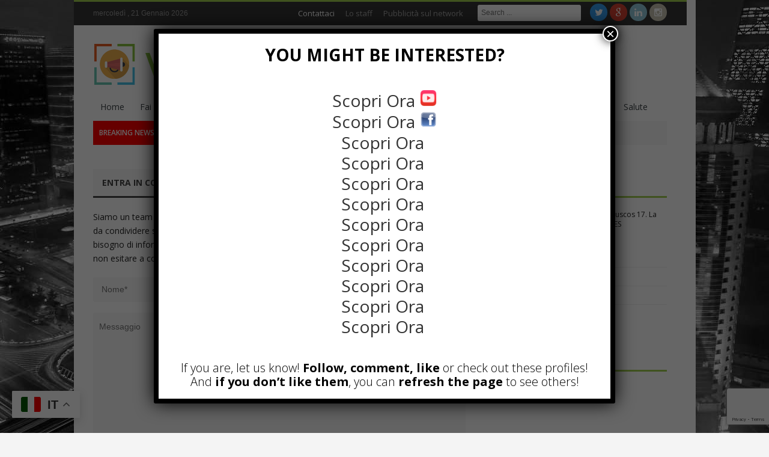

--- FILE ---
content_type: text/html; charset=UTF-8
request_url: https://videoin.eu/contact-us/
body_size: 14204
content:
<!DOCTYPE html>
<!--[if lt IE 7 ]><html class="ie ie6" lang="it-IT" prefix="og: http://ogp.me/ns#"> <![endif]-->
<!--[if IE 7 ]><html class="ie ie7" lang="it-IT" prefix="og: http://ogp.me/ns#"> <![endif]-->
<!--[if IE 8 ]><html class="ie ie8" lang="it-IT" prefix="og: http://ogp.me/ns#"> <![endif]-->
<!--[if IE 9 ]><html class="ie ie9" lang="it-IT" prefix="og: http://ogp.me/ns#"> <![endif]-->
<!--[if (gt IE 9)|!(IE)]><!--><html lang="it-IT" prefix="og: http://ogp.me/ns#"> <!--<![endif]-->
<head>
<meta charset="UTF-8" />
<link rel="profile" href="https://gmpg.org/xfn/11" />
<link rel="pingback" href="https://videoin.eu/xmlrpc.php" />
<link rel="alternate" type="application/rss+xml" title="Notizie da cinema e televisione &#8211; Videoin" href="https://videoin.eu/feed/" />
<link rel="alternate" type="application/atom+xml" title="Notizie da cinema e televisione &#8211; Videoin" href="https://videoin.eu/feed/atom/" />
<title>Contattaci - Notizie da cinema e televisione - Videoin</title>
<meta name='robots' content='max-image-preview:large' />

<!-- This site is optimized with the Yoast SEO plugin v3.8 - https://yoast.com/wordpress/plugins/seo/ -->
<link rel="canonical" href="https://videoin.eu/contact-us/" />
<meta property="og:locale" content="it_IT" />
<meta property="og:type" content="article" />
<meta property="og:title" content="Contattaci - Notizie da cinema e televisione - Videoin" />
<meta property="og:description" content="Siamo un team composto da professionisti alla ricerca di notizie e contenuti interessanti da condividere su tutti i siti del network. Se desideri postare una notizia su questo sito od hai bisogno di informazioni sui servizi che possiamo fornire per la promozione del tuo progetto, non esitare a contattarci." />
<meta property="og:url" content="https://videoin.eu/contact-us/" />
<meta property="og:site_name" content="Notizie da cinema e televisione - Videoin" />
<meta property="article:publisher" content="https://www.facebook.com/WebMarketingSociale/" />
<meta name="twitter:card" content="summary" />
<meta name="twitter:description" content="Siamo un team composto da professionisti alla ricerca di notizie e contenuti interessanti da condividere su tutti i siti del network. Se desideri postare una notizia su questo sito od hai bisogno di informazioni sui servizi che possiamo fornire per la promozione del tuo progetto, non esitare a contattarci." />
<meta name="twitter:title" content="Contattaci - Notizie da cinema e televisione - Videoin" />
<meta name="twitter:site" content="@sitiwebjoomla" />
<meta name="twitter:creator" content="@sitiwebjoomla" />
<!-- / Yoast SEO plugin. -->

<link rel='dns-prefetch' href='//static.addtoany.com' />
<link rel='dns-prefetch' href='//fonts.googleapis.com' />
<link rel="alternate" type="application/rss+xml" title="Notizie da cinema e televisione - Videoin &raquo; Feed" href="https://videoin.eu/feed/" />
<link rel="alternate" type="application/rss+xml" title="Notizie da cinema e televisione - Videoin &raquo; Feed dei commenti" href="https://videoin.eu/comments/feed/" />
<link rel="alternate" type="application/rss+xml" title="Notizie da cinema e televisione - Videoin &raquo; Contattaci Feed dei commenti" href="https://videoin.eu/contact-us/feed/" />
<script type="text/javascript">
/* <![CDATA[ */
window._wpemojiSettings = {"baseUrl":"https:\/\/s.w.org\/images\/core\/emoji\/15.0.3\/72x72\/","ext":".png","svgUrl":"https:\/\/s.w.org\/images\/core\/emoji\/15.0.3\/svg\/","svgExt":".svg","source":{"concatemoji":"https:\/\/videoin.eu\/wp-includes\/js\/wp-emoji-release.min.js"}};
/*! This file is auto-generated */
!function(i,n){var o,s,e;function c(e){try{var t={supportTests:e,timestamp:(new Date).valueOf()};sessionStorage.setItem(o,JSON.stringify(t))}catch(e){}}function p(e,t,n){e.clearRect(0,0,e.canvas.width,e.canvas.height),e.fillText(t,0,0);var t=new Uint32Array(e.getImageData(0,0,e.canvas.width,e.canvas.height).data),r=(e.clearRect(0,0,e.canvas.width,e.canvas.height),e.fillText(n,0,0),new Uint32Array(e.getImageData(0,0,e.canvas.width,e.canvas.height).data));return t.every(function(e,t){return e===r[t]})}function u(e,t,n){switch(t){case"flag":return n(e,"\ud83c\udff3\ufe0f\u200d\u26a7\ufe0f","\ud83c\udff3\ufe0f\u200b\u26a7\ufe0f")?!1:!n(e,"\ud83c\uddfa\ud83c\uddf3","\ud83c\uddfa\u200b\ud83c\uddf3")&&!n(e,"\ud83c\udff4\udb40\udc67\udb40\udc62\udb40\udc65\udb40\udc6e\udb40\udc67\udb40\udc7f","\ud83c\udff4\u200b\udb40\udc67\u200b\udb40\udc62\u200b\udb40\udc65\u200b\udb40\udc6e\u200b\udb40\udc67\u200b\udb40\udc7f");case"emoji":return!n(e,"\ud83d\udc26\u200d\u2b1b","\ud83d\udc26\u200b\u2b1b")}return!1}function f(e,t,n){var r="undefined"!=typeof WorkerGlobalScope&&self instanceof WorkerGlobalScope?new OffscreenCanvas(300,150):i.createElement("canvas"),a=r.getContext("2d",{willReadFrequently:!0}),o=(a.textBaseline="top",a.font="600 32px Arial",{});return e.forEach(function(e){o[e]=t(a,e,n)}),o}function t(e){var t=i.createElement("script");t.src=e,t.defer=!0,i.head.appendChild(t)}"undefined"!=typeof Promise&&(o="wpEmojiSettingsSupports",s=["flag","emoji"],n.supports={everything:!0,everythingExceptFlag:!0},e=new Promise(function(e){i.addEventListener("DOMContentLoaded",e,{once:!0})}),new Promise(function(t){var n=function(){try{var e=JSON.parse(sessionStorage.getItem(o));if("object"==typeof e&&"number"==typeof e.timestamp&&(new Date).valueOf()<e.timestamp+604800&&"object"==typeof e.supportTests)return e.supportTests}catch(e){}return null}();if(!n){if("undefined"!=typeof Worker&&"undefined"!=typeof OffscreenCanvas&&"undefined"!=typeof URL&&URL.createObjectURL&&"undefined"!=typeof Blob)try{var e="postMessage("+f.toString()+"("+[JSON.stringify(s),u.toString(),p.toString()].join(",")+"));",r=new Blob([e],{type:"text/javascript"}),a=new Worker(URL.createObjectURL(r),{name:"wpTestEmojiSupports"});return void(a.onmessage=function(e){c(n=e.data),a.terminate(),t(n)})}catch(e){}c(n=f(s,u,p))}t(n)}).then(function(e){for(var t in e)n.supports[t]=e[t],n.supports.everything=n.supports.everything&&n.supports[t],"flag"!==t&&(n.supports.everythingExceptFlag=n.supports.everythingExceptFlag&&n.supports[t]);n.supports.everythingExceptFlag=n.supports.everythingExceptFlag&&!n.supports.flag,n.DOMReady=!1,n.readyCallback=function(){n.DOMReady=!0}}).then(function(){return e}).then(function(){var e;n.supports.everything||(n.readyCallback(),(e=n.source||{}).concatemoji?t(e.concatemoji):e.wpemoji&&e.twemoji&&(t(e.twemoji),t(e.wpemoji)))}))}((window,document),window._wpemojiSettings);
/* ]]> */
</script>
<style id='wp-emoji-styles-inline-css' type='text/css'>

	img.wp-smiley, img.emoji {
		display: inline !important;
		border: none !important;
		box-shadow: none !important;
		height: 1em !important;
		width: 1em !important;
		margin: 0 0.07em !important;
		vertical-align: -0.1em !important;
		background: none !important;
		padding: 0 !important;
	}
</style>
<link rel='stylesheet' id='wp-block-library-css' href='https://videoin.eu/wp-includes/css/dist/block-library/style.min.css' type='text/css' media='all' />
<style id='classic-theme-styles-inline-css' type='text/css'>
/*! This file is auto-generated */
.wp-block-button__link{color:#fff;background-color:#32373c;border-radius:9999px;box-shadow:none;text-decoration:none;padding:calc(.667em + 2px) calc(1.333em + 2px);font-size:1.125em}.wp-block-file__button{background:#32373c;color:#fff;text-decoration:none}
</style>
<style id='global-styles-inline-css' type='text/css'>
:root{--wp--preset--aspect-ratio--square: 1;--wp--preset--aspect-ratio--4-3: 4/3;--wp--preset--aspect-ratio--3-4: 3/4;--wp--preset--aspect-ratio--3-2: 3/2;--wp--preset--aspect-ratio--2-3: 2/3;--wp--preset--aspect-ratio--16-9: 16/9;--wp--preset--aspect-ratio--9-16: 9/16;--wp--preset--color--black: #000000;--wp--preset--color--cyan-bluish-gray: #abb8c3;--wp--preset--color--white: #ffffff;--wp--preset--color--pale-pink: #f78da7;--wp--preset--color--vivid-red: #cf2e2e;--wp--preset--color--luminous-vivid-orange: #ff6900;--wp--preset--color--luminous-vivid-amber: #fcb900;--wp--preset--color--light-green-cyan: #7bdcb5;--wp--preset--color--vivid-green-cyan: #00d084;--wp--preset--color--pale-cyan-blue: #8ed1fc;--wp--preset--color--vivid-cyan-blue: #0693e3;--wp--preset--color--vivid-purple: #9b51e0;--wp--preset--gradient--vivid-cyan-blue-to-vivid-purple: linear-gradient(135deg,rgba(6,147,227,1) 0%,rgb(155,81,224) 100%);--wp--preset--gradient--light-green-cyan-to-vivid-green-cyan: linear-gradient(135deg,rgb(122,220,180) 0%,rgb(0,208,130) 100%);--wp--preset--gradient--luminous-vivid-amber-to-luminous-vivid-orange: linear-gradient(135deg,rgba(252,185,0,1) 0%,rgba(255,105,0,1) 100%);--wp--preset--gradient--luminous-vivid-orange-to-vivid-red: linear-gradient(135deg,rgba(255,105,0,1) 0%,rgb(207,46,46) 100%);--wp--preset--gradient--very-light-gray-to-cyan-bluish-gray: linear-gradient(135deg,rgb(238,238,238) 0%,rgb(169,184,195) 100%);--wp--preset--gradient--cool-to-warm-spectrum: linear-gradient(135deg,rgb(74,234,220) 0%,rgb(151,120,209) 20%,rgb(207,42,186) 40%,rgb(238,44,130) 60%,rgb(251,105,98) 80%,rgb(254,248,76) 100%);--wp--preset--gradient--blush-light-purple: linear-gradient(135deg,rgb(255,206,236) 0%,rgb(152,150,240) 100%);--wp--preset--gradient--blush-bordeaux: linear-gradient(135deg,rgb(254,205,165) 0%,rgb(254,45,45) 50%,rgb(107,0,62) 100%);--wp--preset--gradient--luminous-dusk: linear-gradient(135deg,rgb(255,203,112) 0%,rgb(199,81,192) 50%,rgb(65,88,208) 100%);--wp--preset--gradient--pale-ocean: linear-gradient(135deg,rgb(255,245,203) 0%,rgb(182,227,212) 50%,rgb(51,167,181) 100%);--wp--preset--gradient--electric-grass: linear-gradient(135deg,rgb(202,248,128) 0%,rgb(113,206,126) 100%);--wp--preset--gradient--midnight: linear-gradient(135deg,rgb(2,3,129) 0%,rgb(40,116,252) 100%);--wp--preset--font-size--small: 13px;--wp--preset--font-size--medium: 20px;--wp--preset--font-size--large: 36px;--wp--preset--font-size--x-large: 42px;--wp--preset--spacing--20: 0.44rem;--wp--preset--spacing--30: 0.67rem;--wp--preset--spacing--40: 1rem;--wp--preset--spacing--50: 1.5rem;--wp--preset--spacing--60: 2.25rem;--wp--preset--spacing--70: 3.38rem;--wp--preset--spacing--80: 5.06rem;--wp--preset--shadow--natural: 6px 6px 9px rgba(0, 0, 0, 0.2);--wp--preset--shadow--deep: 12px 12px 50px rgba(0, 0, 0, 0.4);--wp--preset--shadow--sharp: 6px 6px 0px rgba(0, 0, 0, 0.2);--wp--preset--shadow--outlined: 6px 6px 0px -3px rgba(255, 255, 255, 1), 6px 6px rgba(0, 0, 0, 1);--wp--preset--shadow--crisp: 6px 6px 0px rgba(0, 0, 0, 1);}:where(.is-layout-flex){gap: 0.5em;}:where(.is-layout-grid){gap: 0.5em;}body .is-layout-flex{display: flex;}.is-layout-flex{flex-wrap: wrap;align-items: center;}.is-layout-flex > :is(*, div){margin: 0;}body .is-layout-grid{display: grid;}.is-layout-grid > :is(*, div){margin: 0;}:where(.wp-block-columns.is-layout-flex){gap: 2em;}:where(.wp-block-columns.is-layout-grid){gap: 2em;}:where(.wp-block-post-template.is-layout-flex){gap: 1.25em;}:where(.wp-block-post-template.is-layout-grid){gap: 1.25em;}.has-black-color{color: var(--wp--preset--color--black) !important;}.has-cyan-bluish-gray-color{color: var(--wp--preset--color--cyan-bluish-gray) !important;}.has-white-color{color: var(--wp--preset--color--white) !important;}.has-pale-pink-color{color: var(--wp--preset--color--pale-pink) !important;}.has-vivid-red-color{color: var(--wp--preset--color--vivid-red) !important;}.has-luminous-vivid-orange-color{color: var(--wp--preset--color--luminous-vivid-orange) !important;}.has-luminous-vivid-amber-color{color: var(--wp--preset--color--luminous-vivid-amber) !important;}.has-light-green-cyan-color{color: var(--wp--preset--color--light-green-cyan) !important;}.has-vivid-green-cyan-color{color: var(--wp--preset--color--vivid-green-cyan) !important;}.has-pale-cyan-blue-color{color: var(--wp--preset--color--pale-cyan-blue) !important;}.has-vivid-cyan-blue-color{color: var(--wp--preset--color--vivid-cyan-blue) !important;}.has-vivid-purple-color{color: var(--wp--preset--color--vivid-purple) !important;}.has-black-background-color{background-color: var(--wp--preset--color--black) !important;}.has-cyan-bluish-gray-background-color{background-color: var(--wp--preset--color--cyan-bluish-gray) !important;}.has-white-background-color{background-color: var(--wp--preset--color--white) !important;}.has-pale-pink-background-color{background-color: var(--wp--preset--color--pale-pink) !important;}.has-vivid-red-background-color{background-color: var(--wp--preset--color--vivid-red) !important;}.has-luminous-vivid-orange-background-color{background-color: var(--wp--preset--color--luminous-vivid-orange) !important;}.has-luminous-vivid-amber-background-color{background-color: var(--wp--preset--color--luminous-vivid-amber) !important;}.has-light-green-cyan-background-color{background-color: var(--wp--preset--color--light-green-cyan) !important;}.has-vivid-green-cyan-background-color{background-color: var(--wp--preset--color--vivid-green-cyan) !important;}.has-pale-cyan-blue-background-color{background-color: var(--wp--preset--color--pale-cyan-blue) !important;}.has-vivid-cyan-blue-background-color{background-color: var(--wp--preset--color--vivid-cyan-blue) !important;}.has-vivid-purple-background-color{background-color: var(--wp--preset--color--vivid-purple) !important;}.has-black-border-color{border-color: var(--wp--preset--color--black) !important;}.has-cyan-bluish-gray-border-color{border-color: var(--wp--preset--color--cyan-bluish-gray) !important;}.has-white-border-color{border-color: var(--wp--preset--color--white) !important;}.has-pale-pink-border-color{border-color: var(--wp--preset--color--pale-pink) !important;}.has-vivid-red-border-color{border-color: var(--wp--preset--color--vivid-red) !important;}.has-luminous-vivid-orange-border-color{border-color: var(--wp--preset--color--luminous-vivid-orange) !important;}.has-luminous-vivid-amber-border-color{border-color: var(--wp--preset--color--luminous-vivid-amber) !important;}.has-light-green-cyan-border-color{border-color: var(--wp--preset--color--light-green-cyan) !important;}.has-vivid-green-cyan-border-color{border-color: var(--wp--preset--color--vivid-green-cyan) !important;}.has-pale-cyan-blue-border-color{border-color: var(--wp--preset--color--pale-cyan-blue) !important;}.has-vivid-cyan-blue-border-color{border-color: var(--wp--preset--color--vivid-cyan-blue) !important;}.has-vivid-purple-border-color{border-color: var(--wp--preset--color--vivid-purple) !important;}.has-vivid-cyan-blue-to-vivid-purple-gradient-background{background: var(--wp--preset--gradient--vivid-cyan-blue-to-vivid-purple) !important;}.has-light-green-cyan-to-vivid-green-cyan-gradient-background{background: var(--wp--preset--gradient--light-green-cyan-to-vivid-green-cyan) !important;}.has-luminous-vivid-amber-to-luminous-vivid-orange-gradient-background{background: var(--wp--preset--gradient--luminous-vivid-amber-to-luminous-vivid-orange) !important;}.has-luminous-vivid-orange-to-vivid-red-gradient-background{background: var(--wp--preset--gradient--luminous-vivid-orange-to-vivid-red) !important;}.has-very-light-gray-to-cyan-bluish-gray-gradient-background{background: var(--wp--preset--gradient--very-light-gray-to-cyan-bluish-gray) !important;}.has-cool-to-warm-spectrum-gradient-background{background: var(--wp--preset--gradient--cool-to-warm-spectrum) !important;}.has-blush-light-purple-gradient-background{background: var(--wp--preset--gradient--blush-light-purple) !important;}.has-blush-bordeaux-gradient-background{background: var(--wp--preset--gradient--blush-bordeaux) !important;}.has-luminous-dusk-gradient-background{background: var(--wp--preset--gradient--luminous-dusk) !important;}.has-pale-ocean-gradient-background{background: var(--wp--preset--gradient--pale-ocean) !important;}.has-electric-grass-gradient-background{background: var(--wp--preset--gradient--electric-grass) !important;}.has-midnight-gradient-background{background: var(--wp--preset--gradient--midnight) !important;}.has-small-font-size{font-size: var(--wp--preset--font-size--small) !important;}.has-medium-font-size{font-size: var(--wp--preset--font-size--medium) !important;}.has-large-font-size{font-size: var(--wp--preset--font-size--large) !important;}.has-x-large-font-size{font-size: var(--wp--preset--font-size--x-large) !important;}
:where(.wp-block-post-template.is-layout-flex){gap: 1.25em;}:where(.wp-block-post-template.is-layout-grid){gap: 1.25em;}
:where(.wp-block-columns.is-layout-flex){gap: 2em;}:where(.wp-block-columns.is-layout-grid){gap: 2em;}
:root :where(.wp-block-pullquote){font-size: 1.5em;line-height: 1.6;}
</style>
<link rel='stylesheet' id='journal-parent-style-css' href='https://videoin.eu/wp-content/themes/journal/style.css' type='text/css' media='all' />
<link rel='stylesheet' id='bd-opensans-css' href='https://fonts.googleapis.com/css?family=Open+Sans%3A300italic%2C400italic%2C600italic%2C700italic%2C800italic%2C400%2C300%2C600%2C700%2C800&#038;subset=latin%2Ccyrillic-ext%2Cgreek-ext%2Cgreek%2Cvietnamese%2Clatin-ext%2Ccyrillic' type='text/css' media='all' />
<link rel='stylesheet' id='bd-oswald-css' href='https://fonts.googleapis.com/css?family=Oswald%3A400%2C300%2C700&#038;subset=latin%2Clatin-ext' type='text/css' media='all' />
<link rel='stylesheet' id='default-css' href='https://videoin.eu/wp-content/themes/journal-child/style.css' type='text/css' media='all' />
<link rel='stylesheet' id='bd-font-awesome-css' href='https://videoin.eu/wp-content/themes/journal/fonts/font-awesome/css/font-awesome.min.css' type='text/css' media='all' />
<link rel='stylesheet' id='bd-fontello-css' href='https://videoin.eu/wp-content/themes/journal/fonts/fontello/css/fontello.css' type='text/css' media='all' />
<link rel='stylesheet' id='bd-lightbox-css' href='https://videoin.eu/wp-content/themes/journal/images/lightbox/themes/default/jquery.lightbox.css' type='text/css' media='all' />
<link rel='stylesheet' id='Droid+Sans-css' href='https://fonts.googleapis.com/css?family=Droid+Sans%3Aregular%2C700' type='text/css' media='all' />
<link rel='stylesheet' id='popup-maker-site-css' href='//videoin.eu/wp-content/uploads/pum/pum-site-styles.css?generated=1740158927' type='text/css' media='all' />
<link rel='stylesheet' id='addtoany-css' href='https://videoin.eu/wp-content/plugins/add-to-any/addtoany.min.css' type='text/css' media='all' />
<style id='addtoany-inline-css' type='text/css'>
.addtoany_content {padding-top: 30px;}
</style>
<script type="text/javascript" id="addtoany-core-js-before">
/* <![CDATA[ */
window.a2a_config=window.a2a_config||{};a2a_config.callbacks=[];a2a_config.overlays=[];a2a_config.templates={};a2a_localize = {
	Share: "Condividi",
	Save: "Salva",
	Subscribe: "Abbonati",
	Email: "Email",
	Bookmark: "Segnalibro",
	ShowAll: "espandi",
	ShowLess: "comprimi",
	FindServices: "Trova servizi",
	FindAnyServiceToAddTo: "Trova subito un servizio da aggiungere",
	PoweredBy: "Powered by",
	ShareViaEmail: "Condividi via email",
	SubscribeViaEmail: "Iscriviti via email",
	BookmarkInYourBrowser: "Aggiungi ai segnalibri",
	BookmarkInstructions: "Premi Ctrl+D o \u2318+D per mettere questa pagina nei preferiti",
	AddToYourFavorites: "Aggiungi ai favoriti",
	SendFromWebOrProgram: "Invia da qualsiasi indirizzo email o programma di posta elettronica",
	EmailProgram: "Programma di posta elettronica",
	More: "Di più&#8230;",
	ThanksForSharing: "Grazie per la condivisione!",
	ThanksForFollowing: "Thanks for following!"
};
/* ]]> */
</script>
<script type="text/javascript" defer src="https://static.addtoany.com/menu/page.js" id="addtoany-core-js"></script>
<script type="text/javascript" id="jquery-core-js-extra">
/* <![CDATA[ */
var bd_script = {"post_id":"308","ajaxurl":"https:\/\/videoin.eu\/wp-admin\/admin-ajax.php"};
/* ]]> */
</script>
<script type="text/javascript" src="https://videoin.eu/wp-includes/js/jquery/jquery.min.js" id="jquery-core-js"></script>
<script type="text/javascript" src="https://videoin.eu/wp-includes/js/jquery/jquery-migrate.min.js" id="jquery-migrate-js"></script>
<script type="text/javascript" defer src="https://videoin.eu/wp-content/plugins/add-to-any/addtoany.min.js" id="addtoany-jquery-js"></script>
<script type="text/javascript" src="https://videoin.eu/wp-content/themes/journal/js/modernizr.js" id="modernizr-js"></script>
<script type="text/javascript" src="https://videoin.eu/wp-content/themes/journal/images/lightbox/jquery.lightbox.min.js" id="jquery.lightbox-js"></script>
<script type="text/javascript" src="https://videoin.eu/wp-content/themes/journal/js/jquery.flexslider-min.js" id="jquery.flexslider-js"></script>
<script type="text/javascript" src="https://videoin.eu/wp-content/themes/journal/js/jquery.isotope.min.js" id="bd.isotope-js"></script>
<script type="text/javascript" src="https://videoin.eu/wp-content/themes/journal/js/jquery.cycle.all.js" id="jquery.cycle-js"></script>
<script type="text/javascript" src="https://videoin.eu/wp-content/themes/journal/js/jquery.fitvids.js" id="jquery.fitvids-js"></script>
<script type="text/javascript" src="https://videoin.eu/wp-content/themes/journal/js/jquery.easing.1.3.js" id="jquery.easing-js"></script>
<script type="text/javascript" src="https://videoin.eu/wp-content/themes/journal/js/jquery.placeholder.js" id="jquery.placeholder-js"></script>
<script type="text/javascript" id="bd-main-js-extra">
/* <![CDATA[ */
var js_local_vars = {"dropdown_goto":"Go to..."};
var bd = {"sticky_sidebar":"1"};
/* ]]> */
</script>
<script type="text/javascript" src="https://videoin.eu/wp-content/themes/journal/js/main.js" id="bd-main-js"></script>
<link rel="https://api.w.org/" href="https://videoin.eu/wp-json/" /><link rel="alternate" title="JSON" type="application/json" href="https://videoin.eu/wp-json/wp/v2/pages/308" /><link rel="EditURI" type="application/rsd+xml" title="RSD" href="https://videoin.eu/xmlrpc.php?rsd" />
<meta name="generator" content="WordPress 6.6.4" />
<link rel='shortlink' href='https://videoin.eu/?p=308' />
<link rel="alternate" title="oEmbed (JSON)" type="application/json+oembed" href="https://videoin.eu/wp-json/oembed/1.0/embed?url=https%3A%2F%2Fvideoin.eu%2Fcontact-us%2F" />
<link rel="alternate" title="oEmbed (XML)" type="text/xml+oembed" href="https://videoin.eu/wp-json/oembed/1.0/embed?url=https%3A%2F%2Fvideoin.eu%2Fcontact-us%2F&#038;format=xml" />
<link rel="shortcut icon" href="https://videoin.eu/wp-content/themes/journal/images/favicon.png" type="image/x-icon" />
<meta name="description" content="Siamo un team composto da professionisti alla ricerca di notizie e contenuti interessanti da condividere su tutti i siti del network. Se desideri postare una notizia su questo sito" />
<meta property="og:title" content="Contattaci - Notizie da cinema e televisione - Videoin" />
<meta property="og:type" content="article" />
<meta property="og:url" content="https://videoin.eu/contact-us/" />
<meta property="og:site_name" content="Notizie da cinema e televisione &#8211; Videoin" />
<script type="text/javascript">
var bd_url = 'https://videoin.eu/wp-content/themes/journal';
</script>
<!--[if lt IE 9]><script src="https://videoin.eu/wp-content/themes/journal/js/html5.js"></script><![endif]-->
<meta name="viewport" content="width=device-width, initial-scale=1, maximum-scale=1" /><!-- Google tag (gtag.js) -->
<script async src="https://www.googletagmanager.com/gtag/js?id=G-MY1KXFD20P"></script>
<script>
  window.dataLayer = window.dataLayer || [];
  function gtag(){dataLayer.push(arguments);}
  gtag('js', new Date());

  gtag('config', 'G-MY1KXFD20P');
</script><style type="text/css">
body {
background-image: url('https://videoin.eu/wp-content/uploads/2016/10/bg-4.jpg'); 
background-repeat:no-repeat; 
background-attachment:fixed ; 
background-position:center center; 
}


</style><script src="https://www.google.com/recaptcha/api.js?render=6LcqUnAqAAAAAHqtczTfBSMJBl-kcVOBqaJhB6vD"></script>
<script>
    grecaptcha.ready(function() {
        grecaptcha.execute('6LcqUnAqAAAAAHqtczTfBSMJBl-kcVOBqaJhB6vD', {action: 'homepage'}).then(function(token) {
            // Invia il token al backend se necessario
        });
    });
</script>
</head>
<body data-rsssl=1 class="page-template page-template-templates page-template-templet-contactus page-template-templatestemplet-contactus-php page page-id-308"style=''>


<div id="wrapper" class="boxed">
                    <div class="header-topbar top top-dark">
            <div class="container">

                <ul class="top-left">

                    
                    
                    
                                            <li class="date-area">
                            <span class="top-date"> mercoledì ,  21  Gennaio 2026</span>                        </li>
                                    </ul>

                <ul class="top-right">
                                            <li class="menu-area">
                            <div id="top-navigation">
                                <ul id="menu-top" class="menu"><li id="menu-item-770" class="menu-item menu-item-type-post_type menu-item-object-page current-menu-item page_item page-item-308 current_page_item menu-item-770"><a href="https://videoin.eu/contact-us/" aria-current="page">Contattaci</a></li>
<li id="menu-item-771" class="menu-item menu-item-type-post_type menu-item-object-page menu-item-771"><a href="https://videoin.eu/chi-siamo/">Lo staff</a></li>
<li id="menu-item-794" class="menu-item menu-item-type-post_type menu-item-object-page menu-item-794"><a href="https://videoin.eu/pubblicita-sul-network/">Pubblicità sul network</a></li>
</ul>                            </div>
                        </li>
                    
                    
                                            <li class="search-area">
                            <div class="search-box">
                                <form class="search" action="https://videoin.eu/" method="get">
    <fieldset>
        <span class="text"><input name="s" id="s" type="text" value="" placeholder="Search ..." /></span>
    </fieldset>
</form>                            </div>
                        </li>
                    
                                            <li class="social-area">
                            <div class="social-header">
                                <div class="social-icons fa fa-">
<a class="tooldown" title="Twitter" href="https://twitter.com/sitiwebjoomla" target="_blank"><i class="fa fa-twitter"></i></a>
<a class="tooldown" title="Google+" href="https://plus.google.com/+SitiwebjoomlaIt" target="_blank"><i class="fa fa-google"></i></a>
<a class="tooldown" title="LinkedIn" href="https://it.linkedin.com/in/carlospinajoomla" target="_blank"><i class="fa fa-linkedin"></i></a>
<a class="tooldown" title="instagram" href="https://www.instagram.com/rogerpagini/"  target="_blank" ><i class="fa fa-instagram"></i></a>
</div><!-- .social-icons/-->                            </div><!-- social/-->
                        </li>
                                    </ul>

            </div>
        </div><!-- .top -->
    
    <div class="header">
        <div class="container">
                        <div class="logo header-logo logo-title" style="">
                <a href='https://videoin.eu/' title='Notizie da cinema e televisione &#8211; Videoin' rel='home' /> 
<div class='logo-wrapper'>
<img src='https://videoin.eu/wp-content/uploads/2017/01/logo-videoin.png' alt='Notizie da cinema e televisione - Videoin' border='0' /> 
</div>
</a> 
            </div><!-- logo/-->

                    </div>
    </div><!-- .header -->

    <div id="navigation">
        <div class="container">
            <ul id="menu-nav" class="menu">
                <li id="menu-item-488" class="menu-item menu-item-type-custom menu-item-object-custom menu-item-home menu-item-488"><a href="https://videoin.eu">Home</a></li>
<li id="menu-item-860" class="menu-item menu-item-type-taxonomy menu-item-object-category menu-item-860"><a href="https://videoin.eu/category/fai-da-te/">Fai da te</a></li>
<li id="menu-item-758" class="menu-item menu-item-type-taxonomy menu-item-object-category menu-item-758"><a href="https://videoin.eu/category/sport/">Sport</a></li>
<li id="menu-item-760" class="menu-item menu-item-type-taxonomy menu-item-object-category menu-item-760"><a href="https://videoin.eu/category/cucina/">Cucina</a></li>
<li id="menu-item-763" class="menu-item menu-item-type-taxonomy menu-item-object-category menu-item-763"><a href="https://videoin.eu/category/marketing/">Marketing</a></li>
<li id="menu-item-764" class="menu-item menu-item-type-taxonomy menu-item-object-category menu-item-764"><a href="https://videoin.eu/category/lavoro/">Lavoro</a></li>
<li id="menu-item-767" class="menu-item menu-item-type-taxonomy menu-item-object-category menu-item-767"><a href="https://videoin.eu/category/internet/">Internet</a></li>
<li id="menu-item-769" class="menu-item menu-item-type-taxonomy menu-item-object-category menu-item-769"><a href="https://videoin.eu/category/viaggi/">Viaggi</a></li>
<li id="menu-item-791" class="menu-item menu-item-type-taxonomy menu-item-object-category menu-item-791"><a href="https://videoin.eu/category/video/">Video</a></li>
<li id="menu-item-852" class="menu-item menu-item-type-taxonomy menu-item-object-category menu-item-852"><a href="https://videoin.eu/category/cultura/">Cultura</a></li>
<li id="menu-item-853" class="menu-item menu-item-type-taxonomy menu-item-object-category menu-item-853"><a href="https://videoin.eu/category/economia/">Economia</a></li>
<li id="menu-item-854" class="menu-item menu-item-type-taxonomy menu-item-object-category menu-item-854"><a href="https://videoin.eu/category/moda/">Moda</a></li>
<li id="menu-item-855" class="menu-item menu-item-type-taxonomy menu-item-object-category menu-item-855"><a href="https://videoin.eu/category/salute/">Salute</a></li>
                            </ul>
        </div>
    </div><!-- #navigation -->


    <div class="breaking-news-inner">
                <div class="container">
            <div class="breaking-news modern-ticker" id="breaking-news">
                <div class="breaking-news-title">
                    Breaking News                </div>
                <div class="mt-news">
                    <ul >
                                                    <li>
                                <a href="https://videoin.eu/attrezzature-per-bar-e-ristoranti-come-scegliere-strumenti-che-garantiscono-velocita-qualita-e-sicurezza/" title="Attrezzature per bar e ristoranti: come scegliere strumenti che garantiscono velocità, qualità e sicurezza" rel="bookmark">Attrezzature per bar e ristoranti: come scegliere strumenti che garantiscono velocità, qualità e sicurezza</a>
                            </li>
                                                    <li>
                                <a href="https://videoin.eu/attrezzature-per-catering-e-mense-curiosita-e-consigli-poco-noti-per-migliorare-il-servizio/" title="Attrezzature per catering e mense: curiosità e consigli poco noti per migliorare il servizio" rel="bookmark">Attrezzature per catering e mense: curiosità e consigli poco noti per migliorare il servizio</a>
                            </li>
                                                    <li>
                                <a href="https://videoin.eu/forniture-per-cucine-industriali-come-scegliere-soluzioni-efficienti-e-durature/" title="Forniture per cucine industriali: come scegliere soluzioni efficienti e durature" rel="bookmark">Forniture per cucine industriali: come scegliere soluzioni efficienti e durature</a>
                            </li>
                                                    <li>
                                <a href="https://videoin.eu/mutui-e-finanziamenti-veloci-la-soluzione-per-ristrutturare-casa-senza-attese/" title="Mutui e finanziamenti veloci: la soluzione per ristrutturare casa senza attese" rel="bookmark">Mutui e finanziamenti veloci: la soluzione per ristrutturare casa senza attese</a>
                            </li>
                                                    <li>
                                <a href="https://videoin.eu/salute-vascolare-come-prendersi-cura-delle-nostre-vene-e-arterie/" title="Salute vascolare: come prendersi cura delle nostre vene e arterie" rel="bookmark">Salute vascolare: come prendersi cura delle nostre vene e arterie</a>
                            </li>
                                                    <li>
                                <a href="https://videoin.eu/mater-aquae-la-sicurezza-delle-risorse-idriche-al-centro-del-convegno/" title="Mater Aquae: la sicurezza delle risorse idriche al centro del convegno" rel="bookmark">Mater Aquae: la sicurezza delle risorse idriche al centro del convegno</a>
                            </li>
                                                    <li>
                                <a href="https://videoin.eu/informazione-fintech-il-direttore-di-criptovaluta-it-ottiene-il-popular-investor-su-etoro/" title="Informazione Fintech: il direttore di Criptovaluta.it ottiene il Popular Investor su eToro" rel="bookmark">Informazione Fintech: il direttore di Criptovaluta.it ottiene il Popular Investor su eToro</a>
                            </li>
                                                    <li>
                                <a href="https://videoin.eu/imballaggi-per-spedizioni-proteggere-cio-che-conta-davvero/" title="Imballaggi per spedizioni: proteggere ciò che conta davvero" rel="bookmark">Imballaggi per spedizioni: proteggere ciò che conta davvero</a>
                            </li>
                                                    <li>
                                <a href="https://videoin.eu/fantastici-animali-da-circo-dal-28-agosto-al-cinema-il-cartone-animato-che-insegna-liberta-amicizia-e-rispetto-per-gli-animali/" title="Fantastici animali da circo”: dal 28 agosto al cinema il cartone animato che insegna libertà, amicizia e rispetto per gli animali" rel="bookmark">Fantastici animali da circo”: dal 28 agosto al cinema il cartone animato che insegna libertà, amicizia e rispetto per gli animali</a>
                            </li>
                                                    <li>
                                <a href="https://videoin.eu/il-kit-diagnostico-per-il-west-nile-uno-strumento-concreto-per-non-restare-alloscuro/" title="Il kit diagnostico per il West Nile: uno strumento concreto per non restare all’oscuro" rel="bookmark">Il kit diagnostico per il West Nile: uno strumento concreto per non restare all’oscuro</a>
                            </li>
                                                    <li>
                                <a href="https://videoin.eu/e-un-atlante-critico-del-presente-il-libro-a-bordo-del-filosofo-sottocornola/" title="È un atlante critico del presente il libro “A bordo”, del filosofo Sottocornola" rel="bookmark">È un atlante critico del presente il libro “A bordo”, del filosofo Sottocornola</a>
                            </li>
                                                    <li>
                                <a href="https://videoin.eu/criptovalute-e-bestseller-su-amazon-il-libro-del-giornalista-alessio-ippolito/" title="Criptovalute, è bestseller su Amazon il libro del giornalista Alessio Ippolito" rel="bookmark">Criptovalute, è bestseller su Amazon il libro del giornalista Alessio Ippolito</a>
                            </li>
                                            </ul>
                </div>
            </div>
        </div>
            </div>

<div class="clear"></div>
<div id="main" class="container">
<div class="page-contactus-ajax">
    
    <div class="clear">
        <div class="content-wrapper">
            <div class="inner">
                <div class="box-title bottom20"><h2><b>Entra in contatto con noi!</b></h2></div>
                                    <article class="article">
                        <div class="post-entry bottom20">
                        <p>Siamo un team composto da professionisti alla ricerca di <strong>notizie e contenuti interessanti</strong> da condividere su tutti i siti del network. Se desideri postare una notizia su questo sito od hai bisogno di informazioni sui servizi che possiamo fornire per la promozione del tuo progetto, non esitare a contattarci.</p>
                        </div>
                    </article>
                
                <div class="form-box" id="contcatus">
                    <div class="clear form-box-label">
                    <label for="fullname">
                        <input name="fullname" placeholder="Nome*" class="input-text" id="fullname" type="text" value="" />
                    </label>

                    <label for="email">
                        <input name="email" placeholder="Email*" class="input-text" id="email" type="text" value="" />
                    </label>

                    <label for="website">
                        <input class="input-text" placeholder="Oggetto" name="website" id="website" type="text" value="" />
                    </label>
                    </div>

                    <label for="message">
                        <textarea class="input-text" placeholder="Messaggio" id="message" name="message" cols="39" rows="4"></textarea>
                    </label>

                    <label>
                        <input type="submit" class="btn" id="send_msg" value="Invia il messaggio" />
                    </label>

                    <div id="response"></div>
                    <div class="fix"></div>
                    <div class="contact_msg" id="contact_msg"> </div>
                        <script type="text/javascript">
        function contactBdayh()
        {
            var fullname 	   = jQuery("#fullname").val();
            var email 		  = jQuery("#email").val();
            var message 		= jQuery("#message").val();
            var website 		= jQuery("#website").val();
            var sendvar = [fullname, email, message, website];

            jQuery("#fullname").removeClass("error");
            jQuery("#email").removeClass("error");
            jQuery("#message").removeClass("error");

            jQuery.ajax(
                {
                    async :true,
                    type :"POST",
                    url :"https://videoin.eu/wp-content/themes/journal/functions/contact.php?action=send&rand=" + Math.random(),
                    data: "fullname=" + fullname + "&email=" + email + "&message=" + message + "&website=" + website,

                    success : function(data)
                    {
                        var selectedIndex = 0;

                        if(data == 1)
                        {
                            jQuery("#contact_msg").html('<img src="https://videoin.eu/wp-content/themes/journal/images/contact-icon/error.png" alt="" /><br /> Please enter your name ').fadeIn(100).fadeOut(100);
                            jQuery("#fullname").addClass("error").fadeOut(100).fadeIn(500).fadeOut(100).fadeIn(500);
                        }
                        else if(data == 2)
                        {
                            jQuery("#contact_msg").html('<img src="https://videoin.eu/wp-content/themes/journal/images/contact-icon/error.png" alt="" /><br /> Please enter your e-mail ').fadeIn(100).fadeOut(100);
                            jQuery("#email").addClass("error").fadeOut(100).fadeIn(500).fadeOut(100).fadeIn(500);
                        }
                        else if(data == 3)
                        {
                            jQuery("#contact_msg").html('<img src="https://videoin.eu/wp-content/themes/journal/images/contact-icon/error.png" alt="" /><br /> Please enter your message ').fadeIn(100).fadeOut(100);
                            jQuery("#message").addClass("error").fadeOut(100).fadeIn(500).fadeOut(100).fadeIn(500);
                        }
                        else if(data == 4)
                        {
                            jQuery("#website").addClass("error").fadeOut(100).fadeIn(500).fadeOut(100).fadeIn(500);
                            jQuery("#contact_msg").html('<img src="https://videoin.eu/wp-content/themes/journal/images/contact-icon/error.png" alt="" /><br /> Please enter your Subject ').fadeIn(100).fadeOut(100);
                        }
                        else
                        {
                            jQuery("#contact_msg").html('<img src="https://videoin.eu/wp-content/themes/journal/images/contact-icon/success.png" alt="" /><br /> The message was sent successfully ').fadeIn('slow').delay(2000).fadeOut('slow');
                            jQuery("#fullname").val('');
                            jQuery("#email").val('');
                            jQuery("#message").val('');
                            jQuery("#website").val('');
                        }},

                    beforeSend : function(data)
                    {
                        jQuery("#contact_msg").fadeIn('slow').html('<img src="https://videoin.eu/wp-content/themes/journal/images/loader.gif" alt="" /><br /> Please Wait message is being sent ... ');},
                    error : function() {
                        return true;
                    }
                });
        }

        jQuery(document).ready(function (jQuery){

            jQuery('#contact input, #contact textarea').focus(function()
            {

                var position = jQuery(this).position();
                var this_name = jQuery(this).attr('id');

                if(this_name == 'fullname') {
                    jQuery('.input_tip').html('Please enter your name') }
                if(this_name == 'email') {
                    jQuery('.input_tip').html('Please enter your e-mail') }


                if(this_name == 'website') {
                    jQuery('.input_tip').html('Please enter your Subject') }
                if(this_name == 'message') {
                    jQuery('.input_tip').html(' Please enter your message') }
                jQuery('.input_tip').animate( { display : 'block', left : (position.left - - 0), marginRight : '0', marginLeft : '5', top : (position.top - 45), height : 'toggle', opacity : 0.8 }, 200,
                    function() {
                    });
            });

            jQuery('#contact input, #contact textarea').blur(function()
            {
                jQuery('.input_tip').hide(); });
        });

        jQuery("#send_msg").click(function()
        {
            contactBdayh();
        })

    </script>
                </div>

                <div class="clear"></div>
            </div>
        </div>

        <div class="sidebar">
            <div class="page-contact-info bottom40">
                <div class="box-title bottom20"><h2><b>Contatti</b></h2></div>
                <p class="page-contact-info-p bottom40"> SWJ Web Marketing SL - Calle Los Pedruscos 17. La Oliva, Parque Hollandes, Las Palmas, ES </p> 
                <ul class="bd_line_list page-contact-info-list">
                <li> Tel +39 055.7478543 </li> 
<li> Info@sitiwebjoomla.it </li> 
<li> Info@marketing-seo.it </li> 
<li> Info@magicviral.com </li> 
                </ul>
            </div>

            <div>
                <div class="box-title bottom20"><h2><b>Get Social</b></h2></div>
                <div class="social-icons fa fa-32">
<a class="ttip" title="Twitter" href="https://twitter.com/sitiwebjoomla" target="_blank"><i class="fa fa-twitter"></i></a>
<a class="ttip" title="Google+" href="https://plus.google.com/+SitiwebjoomlaIt" target="_blank"><i class="fa fa-google"></i></a>
<a class="ttip" title="LinkedIn" href="https://it.linkedin.com/in/carlospinajoomla" target="_blank"><i class="fa fa-linkedin"></i></a>
<a class="ttip" title="instagram" href="https://www.instagram.com/rogerpagini/"  target="_blank" ><i class="fa fa-instagram"></i></a>
</div><!-- .social-icons/-->            </div>


            <div class="clear"></div>
        </div>
    </div>

    <br class="clear" />
</div>
                <div class="clear"></div>
    </div><!-- #main/-->
    <div class="clear"></div>


            <footer id="footer-widgets" class="footer-widgets">
                        <div class="container col3">
                <div class="footer-col-1 widget-inner-box">
<div id="bd-popular-posts-2" class="widget bd-popular-posts">
<div class="widget-title">
<h2>
Popolari
</h2>
</div>
<div class="widget-inner video-box clearfix">
        <div class="post-warpper">
            <div class="post-item">
                <div class="post-image"><a href="https://videoin.eu/acquistare-le-visualizzazioni-farsi-conoscere-piu-velocemente-funziona/" title="Acquistare le visualizzazioni per farsi conoscere più velocemente funziona?" > <img src="https://videoin.eu/wp-content/uploads/2016/12/download-52x50.png" width="52" height="50" alt="Acquistare le visualizzazioni per farsi conoscere più velocemente funziona?" border="0" /> </a></div><!-- .post-image/-->
                <div class="post-caption">
                    <h3 class="post-title">
                        <a href="https://videoin.eu/acquistare-le-visualizzazioni-farsi-conoscere-piu-velocemente-funziona/" title="Acquistare le visualizzazioni per farsi conoscere più velocemente funziona?" rel="bookmark">Acquistare le visualizzazioni per farsi conoscere più velocemente funziona?</a>
                    </h3><!-- .post-title/-->
                    <div class="post-meta">
                        <span class='meta-date'><i class='fa fa-time'></i>Settembre 12th, 2017</span>                                            </div><!-- .post-meta/-->
                </div><!-- .post-caption/-->
            </div><!-- article/-->
        </div>
                <div class="post-warpper">
            <div class="post-item">
                <div class="post-image"><a href="https://videoin.eu/vlog/" title="Padroni della sabbia, un nuovo brano molto orecchiabile adesso su Youtube" > <img src="https://videoin.eu/wp-content/uploads/2016/12/download-52x50.png" width="52" height="50" alt="Padroni della sabbia, un nuovo brano molto orecchiabile adesso su Youtube" border="0" /> </a></div><!-- .post-image/-->
                <div class="post-caption">
                    <h3 class="post-title">
                        <a href="https://videoin.eu/vlog/" title="Padroni della sabbia, un nuovo brano molto orecchiabile adesso su Youtube" rel="bookmark">Padroni della sabbia, un nuovo brano molto orecchiabile adesso su Youtube</a>
                    </h3><!-- .post-title/-->
                    <div class="post-meta">
                        <span class='meta-date'><i class='fa fa-time'></i>Giugno 16th, 2018</span>                                            </div><!-- .post-meta/-->
                </div><!-- .post-caption/-->
            </div><!-- article/-->
        </div>
                <div class="post-warpper">
            <div class="post-item">
                <div class="post-image"><a href="https://videoin.eu/scegliere-la-borsa-uomo-giusta-seconda-del-look/" title="Come scegliere la borsa da uomo giusta a seconda del look" > <img src="https://videoin.eu/wp-content/uploads/2018/01/borsa-messenger-52x50.jpg" width="52" height="50" alt="Come scegliere la borsa da uomo giusta a seconda del look" border="0" /> </a></div><!-- .post-image/-->
                <div class="post-caption">
                    <h3 class="post-title">
                        <a href="https://videoin.eu/scegliere-la-borsa-uomo-giusta-seconda-del-look/" title="Come scegliere la borsa da uomo giusta a seconda del look" rel="bookmark">Come scegliere la borsa da uomo giusta a seconda del look</a>
                    </h3><!-- .post-title/-->
                    <div class="post-meta">
                        <span class='meta-date'><i class='fa fa-time'></i>Gennaio 14th, 2018</span>                                            </div><!-- .post-meta/-->
                </div><!-- .post-caption/-->
            </div><!-- article/-->
        </div>
                <div class="post-warpper">
            <div class="post-item">
                <div class="post-image"><a href="https://videoin.eu/perche-utilizzare-un-software-retail/" title="Perché utilizzare un software retail?" > <img src="https://videoin.eu/wp-content/uploads/2019/09/software-retail-52x50.png" width="52" height="50" alt="Perché utilizzare un software retail?" border="0" /> </a></div><!-- .post-image/-->
                <div class="post-caption">
                    <h3 class="post-title">
                        <a href="https://videoin.eu/perche-utilizzare-un-software-retail/" title="Perché utilizzare un software retail?" rel="bookmark">Perché utilizzare un software retail?</a>
                    </h3><!-- .post-title/-->
                    <div class="post-meta">
                        <span class='meta-date'><i class='fa fa-time'></i>Settembre 1st, 2019</span>                                            </div><!-- .post-meta/-->
                </div><!-- .post-caption/-->
            </div><!-- article/-->
        </div>
                <div class="post-warpper">
            <div class="post-item">
                <div class="post-image"><a href="https://videoin.eu/aumentare-followers-del-profilo-instagram-3-consigli-piu-followers/" title="Come aumentare i followers del profilo instagram? 3 consigli su come avere piu followers." > <img src="https://videoin.eu/wp-content/uploads/2017/05/webmarketing1-52x50.jpg" width="52" height="50" alt="Come aumentare i followers del profilo instagram? 3 consigli su come avere piu followers." border="0" /> </a></div><!-- .post-image/-->
                <div class="post-caption">
                    <h3 class="post-title">
                        <a href="https://videoin.eu/aumentare-followers-del-profilo-instagram-3-consigli-piu-followers/" title="Come aumentare i followers del profilo instagram? 3 consigli su come avere piu followers." rel="bookmark">Come aumentare i followers del profilo instagram? 3 consigli su come avere piu followers.</a>
                    </h3><!-- .post-title/-->
                    <div class="post-meta">
                        <span class='meta-date'><i class='fa fa-time'></i>Luglio 14th, 2017</span>                                            </div><!-- .post-meta/-->
                </div><!-- .post-caption/-->
            </div><!-- article/-->
        </div>
        </div>
</div><!-- .footer-widget/-->
</div><!-- .footer-col-1/-->
<div class="footer-col-2 widget-inner-box">
<div id="bd-toprate-2" class="widget bd-toprate">
<div class="widget-title">
<h2>
Recensioni
</h2>
</div>
<div class="widget-inner video-box clearfix">
</div>
</div><!-- .footer-widget/-->
</div><!-- .footer-col-2/-->
<div class="footer-col-3 widget-inner-box last">
<div id="bd-recent-posts-2" class="widget bd-recent-posts">
<div class="widget-title">
<h2>
Post attuali
</h2>
</div>
<div class="widget-inner video-box clearfix">
    <div class="post-warpper">
        <div class="post-item">
            <div class="post-image"><a href="https://videoin.eu/attrezzature-per-bar-e-ristoranti-come-scegliere-strumenti-che-garantiscono-velocita-qualita-e-sicurezza/" title="Attrezzature per bar e ristoranti: come scegliere strumenti che garantiscono velocità, qualità e sicurezza" > <img src="https://videoin.eu/wp-content/uploads/2025/12/attrezzature-per-bar-e-ristoranti-2-52x50.jpg" width="52" height="50" alt="Attrezzature per bar e ristoranti: come scegliere strumenti che garantiscono velocità, qualità e sicurezza" border="0" /> </a></div><!-- .post-image/-->
            <div class="post-caption">
                <h3 class="post-title">
                    <a href="https://videoin.eu/attrezzature-per-bar-e-ristoranti-come-scegliere-strumenti-che-garantiscono-velocita-qualita-e-sicurezza/" title="Attrezzature per bar e ristoranti: come scegliere strumenti che garantiscono velocità, qualità e sicurezza" rel="bookmark">Attrezzature per bar e ristoranti: come scegliere strumenti che garantiscono velocità, qualità e sicurezza</a>
                </h3><!-- .post-title/-->
                <div class="post-meta">
                    <span class='meta-date'><i class='fa fa-time'></i>Novembre 25th, 2025</span>                                    </div><!-- .post-meta/-->

            </div><!-- .post-caption/-->
        </div><!-- article/-->
    </div>
        <div class="post-warpper">
        <div class="post-item">
            <div class="post-image"><a href="https://videoin.eu/attrezzature-per-catering-e-mense-curiosita-e-consigli-poco-noti-per-migliorare-il-servizio/" title="Attrezzature per catering e mense: curiosità e consigli poco noti per migliorare il servizio" > <img src="https://videoin.eu/wp-content/uploads/2025/12/attrezzature-per-catering-e-mense-1-1-52x50.png" width="52" height="50" alt="Attrezzature per catering e mense: curiosità e consigli poco noti per migliorare il servizio" border="0" /> </a></div><!-- .post-image/-->
            <div class="post-caption">
                <h3 class="post-title">
                    <a href="https://videoin.eu/attrezzature-per-catering-e-mense-curiosita-e-consigli-poco-noti-per-migliorare-il-servizio/" title="Attrezzature per catering e mense: curiosità e consigli poco noti per migliorare il servizio" rel="bookmark">Attrezzature per catering e mense: curiosità e consigli poco noti per migliorare il servizio</a>
                </h3><!-- .post-title/-->
                <div class="post-meta">
                    <span class='meta-date'><i class='fa fa-time'></i>Novembre 25th, 2025</span>                                    </div><!-- .post-meta/-->

            </div><!-- .post-caption/-->
        </div><!-- article/-->
    </div>
        <div class="post-warpper">
        <div class="post-item">
            <div class="post-image"><a href="https://videoin.eu/forniture-per-cucine-industriali-come-scegliere-soluzioni-efficienti-e-durature/" title="Forniture per cucine industriali: come scegliere soluzioni efficienti e durature" > <img src="https://videoin.eu/wp-content/uploads/2025/10/forniture-Cucine-industriali-professionali-52x50.jpg" width="52" height="50" alt="Forniture per cucine industriali: come scegliere soluzioni efficienti e durature" border="0" /> </a></div><!-- .post-image/-->
            <div class="post-caption">
                <h3 class="post-title">
                    <a href="https://videoin.eu/forniture-per-cucine-industriali-come-scegliere-soluzioni-efficienti-e-durature/" title="Forniture per cucine industriali: come scegliere soluzioni efficienti e durature" rel="bookmark">Forniture per cucine industriali: come scegliere soluzioni efficienti e durature</a>
                </h3><!-- .post-title/-->
                <div class="post-meta">
                    <span class='meta-date'><i class='fa fa-time'></i>Ottobre 27th, 2025</span>                                    </div><!-- .post-meta/-->

            </div><!-- .post-caption/-->
        </div><!-- article/-->
    </div>
        <div class="post-warpper">
        <div class="post-item">
            <div class="post-image"><a href="https://videoin.eu/mutui-e-finanziamenti-veloci-la-soluzione-per-ristrutturare-casa-senza-attese/" title="Mutui e finanziamenti veloci: la soluzione per ristrutturare casa senza attese" > <img src="https://videoin.eu/wp-content/uploads/2025/10/mutui-e-finanziamenti-veloci-52x50.jpeg" width="52" height="50" alt="Mutui e finanziamenti veloci: la soluzione per ristrutturare casa senza attese" border="0" /> </a></div><!-- .post-image/-->
            <div class="post-caption">
                <h3 class="post-title">
                    <a href="https://videoin.eu/mutui-e-finanziamenti-veloci-la-soluzione-per-ristrutturare-casa-senza-attese/" title="Mutui e finanziamenti veloci: la soluzione per ristrutturare casa senza attese" rel="bookmark">Mutui e finanziamenti veloci: la soluzione per ristrutturare casa senza attese</a>
                </h3><!-- .post-title/-->
                <div class="post-meta">
                    <span class='meta-date'><i class='fa fa-time'></i>Ottobre 22nd, 2025</span>                                    </div><!-- .post-meta/-->

            </div><!-- .post-caption/-->
        </div><!-- article/-->
    </div>
        <div class="post-warpper">
        <div class="post-item">
            <div class="post-image"><a href="https://videoin.eu/salute-vascolare-come-prendersi-cura-delle-nostre-vene-e-arterie/" title="Salute vascolare: come prendersi cura delle nostre vene e arterie" > <img src="https://videoin.eu/wp-content/uploads/2025/09/rigenerazione-vascolare1-52x50.jpg" width="52" height="50" alt="Salute vascolare: come prendersi cura delle nostre vene e arterie" border="0" /> </a></div><!-- .post-image/-->
            <div class="post-caption">
                <h3 class="post-title">
                    <a href="https://videoin.eu/salute-vascolare-come-prendersi-cura-delle-nostre-vene-e-arterie/" title="Salute vascolare: come prendersi cura delle nostre vene e arterie" rel="bookmark">Salute vascolare: come prendersi cura delle nostre vene e arterie</a>
                </h3><!-- .post-title/-->
                <div class="post-meta">
                    <span class='meta-date'><i class='fa fa-time'></i>Settembre 29th, 2025</span>                                    </div><!-- .post-meta/-->

            </div><!-- .post-caption/-->
        </div><!-- article/-->
    </div>
    </div>
</div><!-- .footer-widget/-->
</div><!-- .footer-col-3/-->
            </div>
        </footer>
    
    <footer class="footer">
        <div class="container">
            <span class="copyright">
<div style="font-size: 11px; line-height: 16px; text-align: center;">Eccetto dove diversamente indicato, tutti i contenuti di Questo Sito sono rilasciati sotto licenza "Creative Commons Attribuzione - Non commerciale - Non opere derivate 3.0 Italia License".<br><br>
Tutti i contenuti di Questo Sito possono quindi essere utilizzati a patto di citare sempre Questo Sito come fonte ed inserire un link o un collegamento visibile a Questo Sito oppure alla pagina dell'articolo. In nessun caso i contenuti di Questo Sito possono essere utilizzati per scopi commerciali. Eventuali permessi ulteriori relativi all'utilizzo dei contenuti pubblicati possono essere richiesti a info@sitiwebjoomla.it. Questo Sito non è responsabile dei contenuti dei siti in collegamento, della qualità o correttezza dei dati forniti da terzi. Si riserva pertanto la facoltà di rimuovere informazioni ritenute offensive o contrarie al buon costume. Eventuali segnalazioni possono essere inviate a info@sitiwebjoomla.it.</div>
<br>Copyright 2016 | <a href="/termini-condizioni-e-cookie/" target="blank">Termini, privacy e cookie</a> | <a href="/sitemap/" target="blank">Sitemap</a> | Powered by <a href='siti-web-wordpress' target="blank">Siti web Wordpress</a></span>
        </div>
    </footer>
</div><!-- #wrapper/-->
    
<div class="gotop" title="Go Top"><i class="fa fa-chevron-up"></i></div>    <div class="gtranslate_wrapper" id="gt-wrapper-41966021"></div><div id="pum-1874" class="pum pum-overlay pum-theme-1866 pum-theme-lightbox popmake-overlay click_open" data-popmake="{&quot;id&quot;:1874,&quot;slug&quot;:&quot;popup-like-ita&quot;,&quot;theme_id&quot;:1866,&quot;cookies&quot;:[],&quot;triggers&quot;:[{&quot;type&quot;:&quot;click_open&quot;,&quot;settings&quot;:{&quot;extra_selectors&quot;:&quot;&quot;,&quot;cookie_name&quot;:null}}],&quot;mobile_disabled&quot;:null,&quot;tablet_disabled&quot;:null,&quot;meta&quot;:{&quot;display&quot;:{&quot;stackable&quot;:false,&quot;overlay_disabled&quot;:false,&quot;scrollable_content&quot;:false,&quot;disable_reposition&quot;:false,&quot;size&quot;:&quot;medium&quot;,&quot;responsive_min_width&quot;:&quot;0%&quot;,&quot;responsive_min_width_unit&quot;:false,&quot;responsive_max_width&quot;:&quot;100%&quot;,&quot;responsive_max_width_unit&quot;:false,&quot;custom_width&quot;:&quot;640px&quot;,&quot;custom_width_unit&quot;:false,&quot;custom_height&quot;:&quot;380px&quot;,&quot;custom_height_unit&quot;:false,&quot;custom_height_auto&quot;:false,&quot;location&quot;:&quot;center&quot;,&quot;position_from_trigger&quot;:false,&quot;position_top&quot;:&quot;100&quot;,&quot;position_left&quot;:&quot;0&quot;,&quot;position_bottom&quot;:&quot;0&quot;,&quot;position_right&quot;:&quot;0&quot;,&quot;position_fixed&quot;:false,&quot;animation_type&quot;:&quot;fade&quot;,&quot;animation_speed&quot;:&quot;350&quot;,&quot;animation_origin&quot;:&quot;center top&quot;,&quot;overlay_zindex&quot;:false,&quot;zindex&quot;:&quot;1999999999&quot;},&quot;close&quot;:{&quot;text&quot;:&quot;&quot;,&quot;button_delay&quot;:&quot;0&quot;,&quot;overlay_click&quot;:false,&quot;esc_press&quot;:false,&quot;f4_press&quot;:false},&quot;click_open&quot;:[]}}" role="dialog" aria-modal="false"
								   >

	<div id="popmake-1874" class="pum-container popmake theme-1866 pum-responsive pum-responsive-medium responsive size-medium">

				

				

		

				<div class="pum-content popmake-content" tabindex="0">
			<h3 style="text-align: center;"><strong>TI POTREBBE INTERESSARE?</strong></h3>
<div id="banner-ita" style="margin: 40px 0;"></div>
<p><script>
    jQuery.post("https://ordini.marketing-seo.it/BannerSiti/GetAllBanner/Api?lag=ita", { banner: 6 }).done((risp) => {
        jQuery("#banner-ita").html(risp);
    });
</script></p>
<p style="text-align: center; font-size: 20px;">Se si fatti sentire! <strong>Segui, commenta, metti like</strong> o visiona questi profili!<br />
E <strong>se non ti piacciono</strong>, puoi <strong>aggiornare la pagina</strong> e visionarne altri!</p>
		</div>


				

							<button type="button" class="pum-close popmake-close" aria-label="Chiudi">
			&times;			</button>
		
	</div>

</div>
<div id="pum-1917" class="pum pum-overlay pum-theme-1866 pum-theme-lightbox popmake-overlay click_open" data-popmake="{&quot;id&quot;:1917,&quot;slug&quot;:&quot;popup-like-eng&quot;,&quot;theme_id&quot;:1866,&quot;cookies&quot;:[],&quot;triggers&quot;:[{&quot;type&quot;:&quot;click_open&quot;,&quot;settings&quot;:{&quot;extra_selectors&quot;:&quot;&quot;,&quot;cookie_name&quot;:null}}],&quot;mobile_disabled&quot;:null,&quot;tablet_disabled&quot;:null,&quot;meta&quot;:{&quot;display&quot;:{&quot;stackable&quot;:&quot;1&quot;,&quot;overlay_disabled&quot;:false,&quot;scrollable_content&quot;:false,&quot;disable_reposition&quot;:false,&quot;size&quot;:&quot;medium&quot;,&quot;responsive_min_width&quot;:&quot;0%&quot;,&quot;responsive_min_width_unit&quot;:false,&quot;responsive_max_width&quot;:&quot;100%&quot;,&quot;responsive_max_width_unit&quot;:false,&quot;custom_width&quot;:&quot;640px&quot;,&quot;custom_width_unit&quot;:false,&quot;custom_height&quot;:&quot;380px&quot;,&quot;custom_height_unit&quot;:false,&quot;custom_height_auto&quot;:false,&quot;location&quot;:&quot;center&quot;,&quot;position_from_trigger&quot;:false,&quot;position_top&quot;:&quot;100&quot;,&quot;position_left&quot;:&quot;0&quot;,&quot;position_bottom&quot;:&quot;0&quot;,&quot;position_right&quot;:&quot;0&quot;,&quot;position_fixed&quot;:false,&quot;animation_type&quot;:&quot;fade&quot;,&quot;animation_speed&quot;:&quot;350&quot;,&quot;animation_origin&quot;:&quot;center top&quot;,&quot;overlay_zindex&quot;:false,&quot;zindex&quot;:&quot;1999999999&quot;},&quot;close&quot;:{&quot;text&quot;:&quot;&quot;,&quot;button_delay&quot;:&quot;0&quot;,&quot;overlay_click&quot;:false,&quot;esc_press&quot;:false,&quot;f4_press&quot;:false},&quot;click_open&quot;:[]}}" role="dialog" aria-modal="false"
								   >

	<div id="popmake-1917" class="pum-container popmake theme-1866 pum-responsive pum-responsive-medium responsive size-medium">

				

				

		

				<div class="pum-content popmake-content" tabindex="0">
			<h3 style="text-align: center;"><strong>YOU MIGHT BE INTERESTED?</strong></h3>
<div id="banner-int" style="margin: 40px 0;"></div>
<p><script>
    jQuery.post("https://ordini.marketing-seo.it/BannerSiti/GetAllBanner/Api?lag=int", { banner: 6 }).done((risp) => {
        jQuery("#banner-int").html(risp);
    });
</script></p>
<p style="text-align: center; font-size: 20px;">If you are, let us know! <strong>Follow, comment, like</strong> or check out these profiles!<br />
And <strong>if you don&#8217;t like them</strong>, you can <strong>refresh the page</strong> to see others!</p>
		</div>


				

							<button type="button" class="pum-close popmake-close" aria-label="Chiudi">
			&times;			</button>
		
	</div>

</div>
    <script>
        document.addEventListener("DOMContentLoaded", function() {
            var checkPUM = setInterval(function() {
                if (typeof PUM !== "undefined" && typeof PUM.open === "function") {
                    clearInterval(checkPUM);

                    var userLang = navigator.language || navigator.userLanguage;
                    var popupItalianoID = 1874; 
                    var popupIngleseID = 1917;

                    var popupToOpen = userLang.startsWith("it") ? popupItalianoID : popupIngleseID;

                    setTimeout(function() {
                        PUM.open('#popmake-' + popupToOpen);
                    }, 1000); // Ora entrambi si aprono dopo 1 secondo
                }
            }, 200);
        });
    </script>
    <script type="text/javascript">
    jQuery(document).ready(function($)
    {
        jQuery(".gallery dl.gallery-item .gallery-icon a").addClass("lightbox");
        jQuery(".gallery dl.gallery-item .gallery-icon a").attr('rel', 'lightbox_308');
        jQuery(".gallery dl.gallery-item .gallery-icon a[href*='attachment']").removeClass("lightbox").attr('href');
    });
</script><script type="text/javascript" src="https://videoin.eu/wp-content/themes/journal/forcemagic/extra-options/js/extra-options.js" id="jquery.extra-js"></script>
<script type="text/javascript" src="https://videoin.eu/wp-includes/js/jquery/ui/core.min.js" id="jquery-ui-core-js"></script>
<script type="text/javascript" id="popup-maker-site-js-extra">
/* <![CDATA[ */
var pum_vars = {"version":"1.19.1","pm_dir_url":"https:\/\/videoin.eu\/wp-content\/plugins\/popup-maker\/","ajaxurl":"https:\/\/videoin.eu\/wp-admin\/admin-ajax.php","restapi":"https:\/\/videoin.eu\/wp-json\/pum\/v1","rest_nonce":null,"default_theme":"1865","debug_mode":"","disable_tracking":"","home_url":"\/","message_position":"top","core_sub_forms_enabled":"1","popups":[],"cookie_domain":"","analytics_route":"analytics","analytics_api":"https:\/\/videoin.eu\/wp-json\/pum\/v1"};
var pum_sub_vars = {"ajaxurl":"https:\/\/videoin.eu\/wp-admin\/admin-ajax.php","message_position":"top"};
var pum_popups = {"pum-1874":{"triggers":[],"cookies":[],"disable_on_mobile":false,"disable_on_tablet":false,"atc_promotion":null,"explain":null,"type_section":null,"theme_id":"1866","size":"medium","responsive_min_width":"0%","responsive_max_width":"100%","custom_width":"640px","custom_height_auto":false,"custom_height":"380px","scrollable_content":false,"animation_type":"fade","animation_speed":"350","animation_origin":"center top","open_sound":"none","custom_sound":"","location":"center","position_top":"100","position_bottom":"0","position_left":"0","position_right":"0","position_from_trigger":false,"position_fixed":false,"overlay_disabled":false,"stackable":false,"disable_reposition":false,"zindex":"1999999999","close_button_delay":"0","fi_promotion":null,"close_on_form_submission":false,"close_on_form_submission_delay":"0","close_on_overlay_click":false,"close_on_esc_press":false,"close_on_f4_press":false,"disable_form_reopen":false,"disable_accessibility":false,"theme_slug":"lightbox","id":1874,"slug":"popup-like-ita"},"pum-1917":{"triggers":[],"cookies":[],"disable_on_mobile":false,"disable_on_tablet":false,"atc_promotion":null,"explain":null,"type_section":null,"theme_id":"1866","size":"medium","responsive_min_width":"0%","responsive_max_width":"100%","custom_width":"640px","custom_height_auto":false,"custom_height":"380px","scrollable_content":false,"animation_type":"fade","animation_speed":"350","animation_origin":"center top","open_sound":"none","custom_sound":"","location":"center","position_top":"100","position_bottom":"0","position_left":"0","position_right":"0","position_from_trigger":false,"position_fixed":false,"overlay_disabled":false,"stackable":true,"disable_reposition":false,"zindex":"1999999999","close_button_delay":"0","fi_promotion":null,"close_on_form_submission":false,"close_on_form_submission_delay":"0","close_on_overlay_click":false,"close_on_esc_press":false,"close_on_f4_press":false,"disable_form_reopen":false,"disable_accessibility":false,"theme_slug":"lightbox","id":1917,"slug":"popup-like-eng"}};
/* ]]> */
</script>
<script type="text/javascript" src="//videoin.eu/wp-content/uploads/pum/pum-site-scripts.js?defer&amp;generated=1740158927" id="popup-maker-site-js"></script>
<script type="text/javascript" src="https://videoin.eu/wp-includes/js/comment-reply.min.js" id="comment-reply-js" async="async" data-wp-strategy="async"></script>
<script type="text/javascript" id="gt_widget_script_41966021-js-before">
/* <![CDATA[ */
window.gtranslateSettings = /* document.write */ window.gtranslateSettings || {};window.gtranslateSettings['41966021'] = {"default_language":"it","languages":["ar","zh-CN","nl","en","fi","fr","de","hi","it","kk","pt","ru","es","vi"],"url_structure":"none","detect_browser_language":1,"flag_style":"2d","wrapper_selector":"#gt-wrapper-41966021","alt_flags":[],"float_switcher_open_direction":"top","switcher_horizontal_position":"left","switcher_vertical_position":"bottom","flags_location":"\/wp-content\/plugins\/gtranslate\/flags\/"};
/* ]]> */
</script><script src="https://videoin.eu/wp-content/plugins/gtranslate/js/float.js" data-no-optimize="1" data-no-minify="1" data-gt-orig-url="/contact-us/" data-gt-orig-domain="videoin.eu" data-gt-widget-id="41966021" defer></script></body></html>

--- FILE ---
content_type: text/html; charset=UTF-8
request_url: https://ordini.marketing-seo.it/BannerSiti/GetAllBanner/Api?lag=ita
body_size: 732
content:
        <style>
            .slide {
                width: 100%;
                margin: auto;
                text-align: center;
            }
        </style>
        <div class="slider">

                                <center>
                        <div class="slide">

                            <h3 style="display:inline"><a href="https://www.instagram.com/p/DRFawZViKiB" target="_blank">
                                    Scopri Ora
                                </a>
                            </h3>
                            <img style="display:inline" src="https://cdn.pixabay.com/photo/2021/06/15/12/14/instagram-6338392_1280.png" height="30" width="30" alt="" />
                        </div>
                    </center>

                                    <center>
                        <div class="slide">

                            <h3 style="display:inline"><a href="https://www.instagram.com/p/DRCiZ1vjejX/" target="_blank">
                                    Scopri Ora
                                </a>
                            </h3>
                            <img style="display:inline" src="https://cdn.pixabay.com/photo/2021/06/15/12/14/instagram-6338392_1280.png" height="30" width="30" alt="" />
                        </div>
                    </center>

                                    <center>
                        <div class="slide">

                            <h3 style="display:inline"><a href="https://www.instagram.com/p/DRO1x6LAIe_/?igsh=b25ubmc0MWVqYTc5" target="_blank">
                                    Scopri Ora
                                </a>
                            </h3>
                            <img style="display:inline" src="https://cdn.pixabay.com/photo/2021/06/15/12/14/instagram-6338392_1280.png" height="30" width="30" alt="" />
                        </div>
                    </center>

                                    <center>
                        <div class="slide">

                            <h3 style="display:inline"><a href="https://www.youtube.com/watch?v=KPcNupR1X7k" target="_blank">
                                    Scopri Ora
                                </a>
                            </h3>
                            <img style="display:inline" src="https://purepng.com/public/uploads/large/purepng.com-youtube-iconsymbolsiconsapple-iosiosios-8-iconsios-8-721522596145hip8d.png" height="30" width="30" alt="" />
                        </div>
                    </center>

                                    <center>
                        <div class="slide">

                            <h3 style="display:inline"><a href="https://www.instagram.com/p/DTizDeyDWdj/?igsh=MWZoMHRzNGxhc3h1bA" target="_blank">
                                    Scopri Ora
                                </a>
                            </h3>
                            <img style="display:inline" src="https://cdn.pixabay.com/photo/2021/06/15/12/14/instagram-6338392_1280.png" height="30" width="30" alt="" />
                        </div>
                    </center>

                                    <center>
                        <div class="slide">

                            <h3 style="display:inline"><a href="https://www.instagram.com/thomas_incontri/" target="_blank">
                                    Scopri Ora
                                </a>
                            </h3>
                            <img style="display:inline" src="https://cdn.pixabay.com/photo/2021/06/15/12/14/instagram-6338392_1280.png" height="30" width="30" alt="" />
                        </div>
                    </center>

                                    <center>
                        <div class="slide">

                            <h3 style="display:inline"><a href="https://www.instagram.com/p/DTxq0nQDMmV/" target="_blank">
                                    Scopri Ora
                                </a>
                            </h3>
                            <img style="display:inline" src="https://cdn.pixabay.com/photo/2021/06/15/12/14/instagram-6338392_1280.png" height="30" width="30" alt="" />
                        </div>
                    </center>
                        <center>
                        <div class="slide">

                            <h3 style="display:inline"><a href="https://www.instagram.com/p/DTvg08wALtV/" target="_blank">
                                    Scopri Ora
                                </a>
                            </h3>
                            <img style="display:inline" src="https://cdn.pixabay.com/photo/2021/06/15/12/14/instagram-6338392_1280.png" height="30" width="30" alt="" />
                        </div>
                    </center>
                        <center>
                        <div class="slide">

                            <h3 style="display:inline"><a href="https://www.instagram.com/p/DTvIEGkCDgc/" target="_blank">
                                    Scopri Ora
                                </a>
                            </h3>
                            <img style="display:inline" src="https://cdn.pixabay.com/photo/2021/06/15/12/14/instagram-6338392_1280.png" height="30" width="30" alt="" />
                        </div>
                    </center>
                        <center>
                        <div class="slide">

                            <h3 style="display:inline"><a href="https://www.instagram.com/p/DTtNY3YDB8t/" target="_blank">
                                    Scopri Ora
                                </a>
                            </h3>
                            <img style="display:inline" src="https://cdn.pixabay.com/photo/2021/06/15/12/14/instagram-6338392_1280.png" height="30" width="30" alt="" />
                        </div>
                    </center>
                        <center>
                        <div class="slide">

                            <h3 style="display:inline"><a href="https://www.instagram.com/p/DTveT2sjS3c/" target="_blank">
                                    Scopri Ora
                                </a>
                            </h3>
                            <img style="display:inline" src="https://cdn.pixabay.com/photo/2021/06/15/12/14/instagram-6338392_1280.png" height="30" width="30" alt="" />
                        </div>
                    </center>
                        <center>
                        <div class="slide">

                            <h3 style="display:inline"><a href="https://www.instagram.com/p/DTxxKDsjGrg/" target="_blank">
                                    Scopri Ora
                                </a>
                            </h3>
                            <img style="display:inline" src="https://cdn.pixabay.com/photo/2021/06/15/12/14/instagram-6338392_1280.png" height="30" width="30" alt="" />
                        </div>
                    </center>
    

--- FILE ---
content_type: text/html; charset=UTF-8
request_url: https://ordini.marketing-seo.it/BannerSiti/GetAllBanner/Api?lag=int
body_size: 839
content:
        <style>
            .slide {
                width: 100%;
                margin: auto;
                text-align: center;
            }
        </style>
        <div class="slider">

                                <center>
                        <div class="slide">

                            <h3 style="display:inline"><a href="https://youtu.be/gRD-NbXxdtI?si=rgGkPkF-7by4hL6n" target="_blank">
                                    Scopri Ora
                                </a>
                            </h3>
                            <img style="display:inline" src="https://purepng.com/public/uploads/large/purepng.com-youtube-iconsymbolsiconsapple-iosiosios-8-iconsios-8-721522596145hip8d.png" height="30" width="30" alt="" />
                        </div>
                    </center>

                                    <center>
                        <div class="slide">

                            <h3 style="display:inline"><a href="https://www.facebook.com/photo/?fbid=10237620128741051&set=a.10206819618067534&locale=it_IT" target="_blank">
                                    Scopri Ora
                                </a>
                            </h3>
                            <img style="display:inline" src="https://www.freepnglogos.com/uploads/facebook-logo-10.png" height="30" width="30" alt="" />
                        </div>
                    </center>

                                    <center>
                        <div class="slide">

                            <h3 style="display:inline"><a href="https://www.instagram.com/p/DToQdoniPWu/?igsh=MXAzaWk5amM0Z251Mw" target="_blank">
                                    Scopri Ora
                                </a>
                            </h3>
                            <img style="display:inline" src="https://cdn.pixabay.com/photo/2021/06/15/12/14/instagram-6338392_1280.png" height="30" width="30" alt="" />
                        </div>
                    </center>

                                    <center>
                        <div class="slide">

                            <h3 style="display:inline"><a href="https://www.instagram.com/p/DQ5KoC0ArNt/?igsh=dzVwZWo4eHN5ZmE2" target="_blank">
                                    Scopri Ora
                                </a>
                            </h3>
                            <img style="display:inline" src="https://cdn.pixabay.com/photo/2021/06/15/12/14/instagram-6338392_1280.png" height="30" width="30" alt="" />
                        </div>
                    </center>

                                    <center>
                        <div class="slide">

                            <h3 style="display:inline"><a href="https://www.instagram.com/aryia_studios?igsh=NXdnYXAzYWxpcDI%3D&utm_source=qr" target="_blank">
                                    Scopri Ora
                                </a>
                            </h3>
                            <img style="display:inline" src="https://cdn.pixabay.com/photo/2021/06/15/12/14/instagram-6338392_1280.png" height="30" width="30" alt="" />
                        </div>
                    </center>

                                    <center>
                        <div class="slide">

                            <h3 style="display:inline"><a href="https://www.instagram.com/martysmarty__/?hl=it" target="_blank">
                                    Scopri Ora
                                </a>
                            </h3>
                            <img style="display:inline" src="https://cdn.pixabay.com/photo/2021/06/15/12/14/instagram-6338392_1280.png" height="30" width="30" alt="" />
                        </div>
                    </center>

                                    <center>
                        <div class="slide">

                            <h3 style="display:inline"><a href="https://www.instagram.com/p/DTxG-I4gBtM/" target="_blank">
                                    Scopri Ora
                                </a>
                            </h3>
                            <img style="display:inline" src="https://cdn.pixabay.com/photo/2021/06/15/12/14/instagram-6338392_1280.png" height="30" width="30" alt="" />
                        </div>
                    </center>
                        <center>
                        <div class="slide">

                            <h3 style="display:inline"><a href="https://www.instagram.com/p/DTvIEGkCDgc/" target="_blank">
                                    Scopri Ora
                                </a>
                            </h3>
                            <img style="display:inline" src="https://cdn.pixabay.com/photo/2021/06/15/12/14/instagram-6338392_1280.png" height="30" width="30" alt="" />
                        </div>
                    </center>
                        <center>
                        <div class="slide">

                            <h3 style="display:inline"><a href="https://www.instagram.com/p/DTxxKDsjGrg/" target="_blank">
                                    Scopri Ora
                                </a>
                            </h3>
                            <img style="display:inline" src="https://cdn.pixabay.com/photo/2021/06/15/12/14/instagram-6338392_1280.png" height="30" width="30" alt="" />
                        </div>
                    </center>
                        <center>
                        <div class="slide">

                            <h3 style="display:inline"><a href="https://www.instagram.com/p/DTvg08wALtV/" target="_blank">
                                    Scopri Ora
                                </a>
                            </h3>
                            <img style="display:inline" src="https://cdn.pixabay.com/photo/2021/06/15/12/14/instagram-6338392_1280.png" height="30" width="30" alt="" />
                        </div>
                    </center>
                        <center>
                        <div class="slide">

                            <h3 style="display:inline"><a href="https://www.instagram.com/p/DTxq0nQDMmV/" target="_blank">
                                    Scopri Ora
                                </a>
                            </h3>
                            <img style="display:inline" src="https://cdn.pixabay.com/photo/2021/06/15/12/14/instagram-6338392_1280.png" height="30" width="30" alt="" />
                        </div>
                    </center>
                        <center>
                        <div class="slide">

                            <h3 style="display:inline"><a href="https://www.instagram.com/p/DTvDwZSjfEp/" target="_blank">
                                    Scopri Ora
                                </a>
                            </h3>
                            <img style="display:inline" src="https://cdn.pixabay.com/photo/2021/06/15/12/14/instagram-6338392_1280.png" height="30" width="30" alt="" />
                        </div>
                    </center>
    

--- FILE ---
content_type: text/html; charset=utf-8
request_url: https://www.google.com/recaptcha/api2/anchor?ar=1&k=6LcqUnAqAAAAAHqtczTfBSMJBl-kcVOBqaJhB6vD&co=aHR0cHM6Ly92aWRlb2luLmV1OjQ0Mw..&hl=en&v=PoyoqOPhxBO7pBk68S4YbpHZ&size=invisible&anchor-ms=20000&execute-ms=30000&cb=8uln8kuvsput
body_size: 48812
content:
<!DOCTYPE HTML><html dir="ltr" lang="en"><head><meta http-equiv="Content-Type" content="text/html; charset=UTF-8">
<meta http-equiv="X-UA-Compatible" content="IE=edge">
<title>reCAPTCHA</title>
<style type="text/css">
/* cyrillic-ext */
@font-face {
  font-family: 'Roboto';
  font-style: normal;
  font-weight: 400;
  font-stretch: 100%;
  src: url(//fonts.gstatic.com/s/roboto/v48/KFO7CnqEu92Fr1ME7kSn66aGLdTylUAMa3GUBHMdazTgWw.woff2) format('woff2');
  unicode-range: U+0460-052F, U+1C80-1C8A, U+20B4, U+2DE0-2DFF, U+A640-A69F, U+FE2E-FE2F;
}
/* cyrillic */
@font-face {
  font-family: 'Roboto';
  font-style: normal;
  font-weight: 400;
  font-stretch: 100%;
  src: url(//fonts.gstatic.com/s/roboto/v48/KFO7CnqEu92Fr1ME7kSn66aGLdTylUAMa3iUBHMdazTgWw.woff2) format('woff2');
  unicode-range: U+0301, U+0400-045F, U+0490-0491, U+04B0-04B1, U+2116;
}
/* greek-ext */
@font-face {
  font-family: 'Roboto';
  font-style: normal;
  font-weight: 400;
  font-stretch: 100%;
  src: url(//fonts.gstatic.com/s/roboto/v48/KFO7CnqEu92Fr1ME7kSn66aGLdTylUAMa3CUBHMdazTgWw.woff2) format('woff2');
  unicode-range: U+1F00-1FFF;
}
/* greek */
@font-face {
  font-family: 'Roboto';
  font-style: normal;
  font-weight: 400;
  font-stretch: 100%;
  src: url(//fonts.gstatic.com/s/roboto/v48/KFO7CnqEu92Fr1ME7kSn66aGLdTylUAMa3-UBHMdazTgWw.woff2) format('woff2');
  unicode-range: U+0370-0377, U+037A-037F, U+0384-038A, U+038C, U+038E-03A1, U+03A3-03FF;
}
/* math */
@font-face {
  font-family: 'Roboto';
  font-style: normal;
  font-weight: 400;
  font-stretch: 100%;
  src: url(//fonts.gstatic.com/s/roboto/v48/KFO7CnqEu92Fr1ME7kSn66aGLdTylUAMawCUBHMdazTgWw.woff2) format('woff2');
  unicode-range: U+0302-0303, U+0305, U+0307-0308, U+0310, U+0312, U+0315, U+031A, U+0326-0327, U+032C, U+032F-0330, U+0332-0333, U+0338, U+033A, U+0346, U+034D, U+0391-03A1, U+03A3-03A9, U+03B1-03C9, U+03D1, U+03D5-03D6, U+03F0-03F1, U+03F4-03F5, U+2016-2017, U+2034-2038, U+203C, U+2040, U+2043, U+2047, U+2050, U+2057, U+205F, U+2070-2071, U+2074-208E, U+2090-209C, U+20D0-20DC, U+20E1, U+20E5-20EF, U+2100-2112, U+2114-2115, U+2117-2121, U+2123-214F, U+2190, U+2192, U+2194-21AE, U+21B0-21E5, U+21F1-21F2, U+21F4-2211, U+2213-2214, U+2216-22FF, U+2308-230B, U+2310, U+2319, U+231C-2321, U+2336-237A, U+237C, U+2395, U+239B-23B7, U+23D0, U+23DC-23E1, U+2474-2475, U+25AF, U+25B3, U+25B7, U+25BD, U+25C1, U+25CA, U+25CC, U+25FB, U+266D-266F, U+27C0-27FF, U+2900-2AFF, U+2B0E-2B11, U+2B30-2B4C, U+2BFE, U+3030, U+FF5B, U+FF5D, U+1D400-1D7FF, U+1EE00-1EEFF;
}
/* symbols */
@font-face {
  font-family: 'Roboto';
  font-style: normal;
  font-weight: 400;
  font-stretch: 100%;
  src: url(//fonts.gstatic.com/s/roboto/v48/KFO7CnqEu92Fr1ME7kSn66aGLdTylUAMaxKUBHMdazTgWw.woff2) format('woff2');
  unicode-range: U+0001-000C, U+000E-001F, U+007F-009F, U+20DD-20E0, U+20E2-20E4, U+2150-218F, U+2190, U+2192, U+2194-2199, U+21AF, U+21E6-21F0, U+21F3, U+2218-2219, U+2299, U+22C4-22C6, U+2300-243F, U+2440-244A, U+2460-24FF, U+25A0-27BF, U+2800-28FF, U+2921-2922, U+2981, U+29BF, U+29EB, U+2B00-2BFF, U+4DC0-4DFF, U+FFF9-FFFB, U+10140-1018E, U+10190-1019C, U+101A0, U+101D0-101FD, U+102E0-102FB, U+10E60-10E7E, U+1D2C0-1D2D3, U+1D2E0-1D37F, U+1F000-1F0FF, U+1F100-1F1AD, U+1F1E6-1F1FF, U+1F30D-1F30F, U+1F315, U+1F31C, U+1F31E, U+1F320-1F32C, U+1F336, U+1F378, U+1F37D, U+1F382, U+1F393-1F39F, U+1F3A7-1F3A8, U+1F3AC-1F3AF, U+1F3C2, U+1F3C4-1F3C6, U+1F3CA-1F3CE, U+1F3D4-1F3E0, U+1F3ED, U+1F3F1-1F3F3, U+1F3F5-1F3F7, U+1F408, U+1F415, U+1F41F, U+1F426, U+1F43F, U+1F441-1F442, U+1F444, U+1F446-1F449, U+1F44C-1F44E, U+1F453, U+1F46A, U+1F47D, U+1F4A3, U+1F4B0, U+1F4B3, U+1F4B9, U+1F4BB, U+1F4BF, U+1F4C8-1F4CB, U+1F4D6, U+1F4DA, U+1F4DF, U+1F4E3-1F4E6, U+1F4EA-1F4ED, U+1F4F7, U+1F4F9-1F4FB, U+1F4FD-1F4FE, U+1F503, U+1F507-1F50B, U+1F50D, U+1F512-1F513, U+1F53E-1F54A, U+1F54F-1F5FA, U+1F610, U+1F650-1F67F, U+1F687, U+1F68D, U+1F691, U+1F694, U+1F698, U+1F6AD, U+1F6B2, U+1F6B9-1F6BA, U+1F6BC, U+1F6C6-1F6CF, U+1F6D3-1F6D7, U+1F6E0-1F6EA, U+1F6F0-1F6F3, U+1F6F7-1F6FC, U+1F700-1F7FF, U+1F800-1F80B, U+1F810-1F847, U+1F850-1F859, U+1F860-1F887, U+1F890-1F8AD, U+1F8B0-1F8BB, U+1F8C0-1F8C1, U+1F900-1F90B, U+1F93B, U+1F946, U+1F984, U+1F996, U+1F9E9, U+1FA00-1FA6F, U+1FA70-1FA7C, U+1FA80-1FA89, U+1FA8F-1FAC6, U+1FACE-1FADC, U+1FADF-1FAE9, U+1FAF0-1FAF8, U+1FB00-1FBFF;
}
/* vietnamese */
@font-face {
  font-family: 'Roboto';
  font-style: normal;
  font-weight: 400;
  font-stretch: 100%;
  src: url(//fonts.gstatic.com/s/roboto/v48/KFO7CnqEu92Fr1ME7kSn66aGLdTylUAMa3OUBHMdazTgWw.woff2) format('woff2');
  unicode-range: U+0102-0103, U+0110-0111, U+0128-0129, U+0168-0169, U+01A0-01A1, U+01AF-01B0, U+0300-0301, U+0303-0304, U+0308-0309, U+0323, U+0329, U+1EA0-1EF9, U+20AB;
}
/* latin-ext */
@font-face {
  font-family: 'Roboto';
  font-style: normal;
  font-weight: 400;
  font-stretch: 100%;
  src: url(//fonts.gstatic.com/s/roboto/v48/KFO7CnqEu92Fr1ME7kSn66aGLdTylUAMa3KUBHMdazTgWw.woff2) format('woff2');
  unicode-range: U+0100-02BA, U+02BD-02C5, U+02C7-02CC, U+02CE-02D7, U+02DD-02FF, U+0304, U+0308, U+0329, U+1D00-1DBF, U+1E00-1E9F, U+1EF2-1EFF, U+2020, U+20A0-20AB, U+20AD-20C0, U+2113, U+2C60-2C7F, U+A720-A7FF;
}
/* latin */
@font-face {
  font-family: 'Roboto';
  font-style: normal;
  font-weight: 400;
  font-stretch: 100%;
  src: url(//fonts.gstatic.com/s/roboto/v48/KFO7CnqEu92Fr1ME7kSn66aGLdTylUAMa3yUBHMdazQ.woff2) format('woff2');
  unicode-range: U+0000-00FF, U+0131, U+0152-0153, U+02BB-02BC, U+02C6, U+02DA, U+02DC, U+0304, U+0308, U+0329, U+2000-206F, U+20AC, U+2122, U+2191, U+2193, U+2212, U+2215, U+FEFF, U+FFFD;
}
/* cyrillic-ext */
@font-face {
  font-family: 'Roboto';
  font-style: normal;
  font-weight: 500;
  font-stretch: 100%;
  src: url(//fonts.gstatic.com/s/roboto/v48/KFO7CnqEu92Fr1ME7kSn66aGLdTylUAMa3GUBHMdazTgWw.woff2) format('woff2');
  unicode-range: U+0460-052F, U+1C80-1C8A, U+20B4, U+2DE0-2DFF, U+A640-A69F, U+FE2E-FE2F;
}
/* cyrillic */
@font-face {
  font-family: 'Roboto';
  font-style: normal;
  font-weight: 500;
  font-stretch: 100%;
  src: url(//fonts.gstatic.com/s/roboto/v48/KFO7CnqEu92Fr1ME7kSn66aGLdTylUAMa3iUBHMdazTgWw.woff2) format('woff2');
  unicode-range: U+0301, U+0400-045F, U+0490-0491, U+04B0-04B1, U+2116;
}
/* greek-ext */
@font-face {
  font-family: 'Roboto';
  font-style: normal;
  font-weight: 500;
  font-stretch: 100%;
  src: url(//fonts.gstatic.com/s/roboto/v48/KFO7CnqEu92Fr1ME7kSn66aGLdTylUAMa3CUBHMdazTgWw.woff2) format('woff2');
  unicode-range: U+1F00-1FFF;
}
/* greek */
@font-face {
  font-family: 'Roboto';
  font-style: normal;
  font-weight: 500;
  font-stretch: 100%;
  src: url(//fonts.gstatic.com/s/roboto/v48/KFO7CnqEu92Fr1ME7kSn66aGLdTylUAMa3-UBHMdazTgWw.woff2) format('woff2');
  unicode-range: U+0370-0377, U+037A-037F, U+0384-038A, U+038C, U+038E-03A1, U+03A3-03FF;
}
/* math */
@font-face {
  font-family: 'Roboto';
  font-style: normal;
  font-weight: 500;
  font-stretch: 100%;
  src: url(//fonts.gstatic.com/s/roboto/v48/KFO7CnqEu92Fr1ME7kSn66aGLdTylUAMawCUBHMdazTgWw.woff2) format('woff2');
  unicode-range: U+0302-0303, U+0305, U+0307-0308, U+0310, U+0312, U+0315, U+031A, U+0326-0327, U+032C, U+032F-0330, U+0332-0333, U+0338, U+033A, U+0346, U+034D, U+0391-03A1, U+03A3-03A9, U+03B1-03C9, U+03D1, U+03D5-03D6, U+03F0-03F1, U+03F4-03F5, U+2016-2017, U+2034-2038, U+203C, U+2040, U+2043, U+2047, U+2050, U+2057, U+205F, U+2070-2071, U+2074-208E, U+2090-209C, U+20D0-20DC, U+20E1, U+20E5-20EF, U+2100-2112, U+2114-2115, U+2117-2121, U+2123-214F, U+2190, U+2192, U+2194-21AE, U+21B0-21E5, U+21F1-21F2, U+21F4-2211, U+2213-2214, U+2216-22FF, U+2308-230B, U+2310, U+2319, U+231C-2321, U+2336-237A, U+237C, U+2395, U+239B-23B7, U+23D0, U+23DC-23E1, U+2474-2475, U+25AF, U+25B3, U+25B7, U+25BD, U+25C1, U+25CA, U+25CC, U+25FB, U+266D-266F, U+27C0-27FF, U+2900-2AFF, U+2B0E-2B11, U+2B30-2B4C, U+2BFE, U+3030, U+FF5B, U+FF5D, U+1D400-1D7FF, U+1EE00-1EEFF;
}
/* symbols */
@font-face {
  font-family: 'Roboto';
  font-style: normal;
  font-weight: 500;
  font-stretch: 100%;
  src: url(//fonts.gstatic.com/s/roboto/v48/KFO7CnqEu92Fr1ME7kSn66aGLdTylUAMaxKUBHMdazTgWw.woff2) format('woff2');
  unicode-range: U+0001-000C, U+000E-001F, U+007F-009F, U+20DD-20E0, U+20E2-20E4, U+2150-218F, U+2190, U+2192, U+2194-2199, U+21AF, U+21E6-21F0, U+21F3, U+2218-2219, U+2299, U+22C4-22C6, U+2300-243F, U+2440-244A, U+2460-24FF, U+25A0-27BF, U+2800-28FF, U+2921-2922, U+2981, U+29BF, U+29EB, U+2B00-2BFF, U+4DC0-4DFF, U+FFF9-FFFB, U+10140-1018E, U+10190-1019C, U+101A0, U+101D0-101FD, U+102E0-102FB, U+10E60-10E7E, U+1D2C0-1D2D3, U+1D2E0-1D37F, U+1F000-1F0FF, U+1F100-1F1AD, U+1F1E6-1F1FF, U+1F30D-1F30F, U+1F315, U+1F31C, U+1F31E, U+1F320-1F32C, U+1F336, U+1F378, U+1F37D, U+1F382, U+1F393-1F39F, U+1F3A7-1F3A8, U+1F3AC-1F3AF, U+1F3C2, U+1F3C4-1F3C6, U+1F3CA-1F3CE, U+1F3D4-1F3E0, U+1F3ED, U+1F3F1-1F3F3, U+1F3F5-1F3F7, U+1F408, U+1F415, U+1F41F, U+1F426, U+1F43F, U+1F441-1F442, U+1F444, U+1F446-1F449, U+1F44C-1F44E, U+1F453, U+1F46A, U+1F47D, U+1F4A3, U+1F4B0, U+1F4B3, U+1F4B9, U+1F4BB, U+1F4BF, U+1F4C8-1F4CB, U+1F4D6, U+1F4DA, U+1F4DF, U+1F4E3-1F4E6, U+1F4EA-1F4ED, U+1F4F7, U+1F4F9-1F4FB, U+1F4FD-1F4FE, U+1F503, U+1F507-1F50B, U+1F50D, U+1F512-1F513, U+1F53E-1F54A, U+1F54F-1F5FA, U+1F610, U+1F650-1F67F, U+1F687, U+1F68D, U+1F691, U+1F694, U+1F698, U+1F6AD, U+1F6B2, U+1F6B9-1F6BA, U+1F6BC, U+1F6C6-1F6CF, U+1F6D3-1F6D7, U+1F6E0-1F6EA, U+1F6F0-1F6F3, U+1F6F7-1F6FC, U+1F700-1F7FF, U+1F800-1F80B, U+1F810-1F847, U+1F850-1F859, U+1F860-1F887, U+1F890-1F8AD, U+1F8B0-1F8BB, U+1F8C0-1F8C1, U+1F900-1F90B, U+1F93B, U+1F946, U+1F984, U+1F996, U+1F9E9, U+1FA00-1FA6F, U+1FA70-1FA7C, U+1FA80-1FA89, U+1FA8F-1FAC6, U+1FACE-1FADC, U+1FADF-1FAE9, U+1FAF0-1FAF8, U+1FB00-1FBFF;
}
/* vietnamese */
@font-face {
  font-family: 'Roboto';
  font-style: normal;
  font-weight: 500;
  font-stretch: 100%;
  src: url(//fonts.gstatic.com/s/roboto/v48/KFO7CnqEu92Fr1ME7kSn66aGLdTylUAMa3OUBHMdazTgWw.woff2) format('woff2');
  unicode-range: U+0102-0103, U+0110-0111, U+0128-0129, U+0168-0169, U+01A0-01A1, U+01AF-01B0, U+0300-0301, U+0303-0304, U+0308-0309, U+0323, U+0329, U+1EA0-1EF9, U+20AB;
}
/* latin-ext */
@font-face {
  font-family: 'Roboto';
  font-style: normal;
  font-weight: 500;
  font-stretch: 100%;
  src: url(//fonts.gstatic.com/s/roboto/v48/KFO7CnqEu92Fr1ME7kSn66aGLdTylUAMa3KUBHMdazTgWw.woff2) format('woff2');
  unicode-range: U+0100-02BA, U+02BD-02C5, U+02C7-02CC, U+02CE-02D7, U+02DD-02FF, U+0304, U+0308, U+0329, U+1D00-1DBF, U+1E00-1E9F, U+1EF2-1EFF, U+2020, U+20A0-20AB, U+20AD-20C0, U+2113, U+2C60-2C7F, U+A720-A7FF;
}
/* latin */
@font-face {
  font-family: 'Roboto';
  font-style: normal;
  font-weight: 500;
  font-stretch: 100%;
  src: url(//fonts.gstatic.com/s/roboto/v48/KFO7CnqEu92Fr1ME7kSn66aGLdTylUAMa3yUBHMdazQ.woff2) format('woff2');
  unicode-range: U+0000-00FF, U+0131, U+0152-0153, U+02BB-02BC, U+02C6, U+02DA, U+02DC, U+0304, U+0308, U+0329, U+2000-206F, U+20AC, U+2122, U+2191, U+2193, U+2212, U+2215, U+FEFF, U+FFFD;
}
/* cyrillic-ext */
@font-face {
  font-family: 'Roboto';
  font-style: normal;
  font-weight: 900;
  font-stretch: 100%;
  src: url(//fonts.gstatic.com/s/roboto/v48/KFO7CnqEu92Fr1ME7kSn66aGLdTylUAMa3GUBHMdazTgWw.woff2) format('woff2');
  unicode-range: U+0460-052F, U+1C80-1C8A, U+20B4, U+2DE0-2DFF, U+A640-A69F, U+FE2E-FE2F;
}
/* cyrillic */
@font-face {
  font-family: 'Roboto';
  font-style: normal;
  font-weight: 900;
  font-stretch: 100%;
  src: url(//fonts.gstatic.com/s/roboto/v48/KFO7CnqEu92Fr1ME7kSn66aGLdTylUAMa3iUBHMdazTgWw.woff2) format('woff2');
  unicode-range: U+0301, U+0400-045F, U+0490-0491, U+04B0-04B1, U+2116;
}
/* greek-ext */
@font-face {
  font-family: 'Roboto';
  font-style: normal;
  font-weight: 900;
  font-stretch: 100%;
  src: url(//fonts.gstatic.com/s/roboto/v48/KFO7CnqEu92Fr1ME7kSn66aGLdTylUAMa3CUBHMdazTgWw.woff2) format('woff2');
  unicode-range: U+1F00-1FFF;
}
/* greek */
@font-face {
  font-family: 'Roboto';
  font-style: normal;
  font-weight: 900;
  font-stretch: 100%;
  src: url(//fonts.gstatic.com/s/roboto/v48/KFO7CnqEu92Fr1ME7kSn66aGLdTylUAMa3-UBHMdazTgWw.woff2) format('woff2');
  unicode-range: U+0370-0377, U+037A-037F, U+0384-038A, U+038C, U+038E-03A1, U+03A3-03FF;
}
/* math */
@font-face {
  font-family: 'Roboto';
  font-style: normal;
  font-weight: 900;
  font-stretch: 100%;
  src: url(//fonts.gstatic.com/s/roboto/v48/KFO7CnqEu92Fr1ME7kSn66aGLdTylUAMawCUBHMdazTgWw.woff2) format('woff2');
  unicode-range: U+0302-0303, U+0305, U+0307-0308, U+0310, U+0312, U+0315, U+031A, U+0326-0327, U+032C, U+032F-0330, U+0332-0333, U+0338, U+033A, U+0346, U+034D, U+0391-03A1, U+03A3-03A9, U+03B1-03C9, U+03D1, U+03D5-03D6, U+03F0-03F1, U+03F4-03F5, U+2016-2017, U+2034-2038, U+203C, U+2040, U+2043, U+2047, U+2050, U+2057, U+205F, U+2070-2071, U+2074-208E, U+2090-209C, U+20D0-20DC, U+20E1, U+20E5-20EF, U+2100-2112, U+2114-2115, U+2117-2121, U+2123-214F, U+2190, U+2192, U+2194-21AE, U+21B0-21E5, U+21F1-21F2, U+21F4-2211, U+2213-2214, U+2216-22FF, U+2308-230B, U+2310, U+2319, U+231C-2321, U+2336-237A, U+237C, U+2395, U+239B-23B7, U+23D0, U+23DC-23E1, U+2474-2475, U+25AF, U+25B3, U+25B7, U+25BD, U+25C1, U+25CA, U+25CC, U+25FB, U+266D-266F, U+27C0-27FF, U+2900-2AFF, U+2B0E-2B11, U+2B30-2B4C, U+2BFE, U+3030, U+FF5B, U+FF5D, U+1D400-1D7FF, U+1EE00-1EEFF;
}
/* symbols */
@font-face {
  font-family: 'Roboto';
  font-style: normal;
  font-weight: 900;
  font-stretch: 100%;
  src: url(//fonts.gstatic.com/s/roboto/v48/KFO7CnqEu92Fr1ME7kSn66aGLdTylUAMaxKUBHMdazTgWw.woff2) format('woff2');
  unicode-range: U+0001-000C, U+000E-001F, U+007F-009F, U+20DD-20E0, U+20E2-20E4, U+2150-218F, U+2190, U+2192, U+2194-2199, U+21AF, U+21E6-21F0, U+21F3, U+2218-2219, U+2299, U+22C4-22C6, U+2300-243F, U+2440-244A, U+2460-24FF, U+25A0-27BF, U+2800-28FF, U+2921-2922, U+2981, U+29BF, U+29EB, U+2B00-2BFF, U+4DC0-4DFF, U+FFF9-FFFB, U+10140-1018E, U+10190-1019C, U+101A0, U+101D0-101FD, U+102E0-102FB, U+10E60-10E7E, U+1D2C0-1D2D3, U+1D2E0-1D37F, U+1F000-1F0FF, U+1F100-1F1AD, U+1F1E6-1F1FF, U+1F30D-1F30F, U+1F315, U+1F31C, U+1F31E, U+1F320-1F32C, U+1F336, U+1F378, U+1F37D, U+1F382, U+1F393-1F39F, U+1F3A7-1F3A8, U+1F3AC-1F3AF, U+1F3C2, U+1F3C4-1F3C6, U+1F3CA-1F3CE, U+1F3D4-1F3E0, U+1F3ED, U+1F3F1-1F3F3, U+1F3F5-1F3F7, U+1F408, U+1F415, U+1F41F, U+1F426, U+1F43F, U+1F441-1F442, U+1F444, U+1F446-1F449, U+1F44C-1F44E, U+1F453, U+1F46A, U+1F47D, U+1F4A3, U+1F4B0, U+1F4B3, U+1F4B9, U+1F4BB, U+1F4BF, U+1F4C8-1F4CB, U+1F4D6, U+1F4DA, U+1F4DF, U+1F4E3-1F4E6, U+1F4EA-1F4ED, U+1F4F7, U+1F4F9-1F4FB, U+1F4FD-1F4FE, U+1F503, U+1F507-1F50B, U+1F50D, U+1F512-1F513, U+1F53E-1F54A, U+1F54F-1F5FA, U+1F610, U+1F650-1F67F, U+1F687, U+1F68D, U+1F691, U+1F694, U+1F698, U+1F6AD, U+1F6B2, U+1F6B9-1F6BA, U+1F6BC, U+1F6C6-1F6CF, U+1F6D3-1F6D7, U+1F6E0-1F6EA, U+1F6F0-1F6F3, U+1F6F7-1F6FC, U+1F700-1F7FF, U+1F800-1F80B, U+1F810-1F847, U+1F850-1F859, U+1F860-1F887, U+1F890-1F8AD, U+1F8B0-1F8BB, U+1F8C0-1F8C1, U+1F900-1F90B, U+1F93B, U+1F946, U+1F984, U+1F996, U+1F9E9, U+1FA00-1FA6F, U+1FA70-1FA7C, U+1FA80-1FA89, U+1FA8F-1FAC6, U+1FACE-1FADC, U+1FADF-1FAE9, U+1FAF0-1FAF8, U+1FB00-1FBFF;
}
/* vietnamese */
@font-face {
  font-family: 'Roboto';
  font-style: normal;
  font-weight: 900;
  font-stretch: 100%;
  src: url(//fonts.gstatic.com/s/roboto/v48/KFO7CnqEu92Fr1ME7kSn66aGLdTylUAMa3OUBHMdazTgWw.woff2) format('woff2');
  unicode-range: U+0102-0103, U+0110-0111, U+0128-0129, U+0168-0169, U+01A0-01A1, U+01AF-01B0, U+0300-0301, U+0303-0304, U+0308-0309, U+0323, U+0329, U+1EA0-1EF9, U+20AB;
}
/* latin-ext */
@font-face {
  font-family: 'Roboto';
  font-style: normal;
  font-weight: 900;
  font-stretch: 100%;
  src: url(//fonts.gstatic.com/s/roboto/v48/KFO7CnqEu92Fr1ME7kSn66aGLdTylUAMa3KUBHMdazTgWw.woff2) format('woff2');
  unicode-range: U+0100-02BA, U+02BD-02C5, U+02C7-02CC, U+02CE-02D7, U+02DD-02FF, U+0304, U+0308, U+0329, U+1D00-1DBF, U+1E00-1E9F, U+1EF2-1EFF, U+2020, U+20A0-20AB, U+20AD-20C0, U+2113, U+2C60-2C7F, U+A720-A7FF;
}
/* latin */
@font-face {
  font-family: 'Roboto';
  font-style: normal;
  font-weight: 900;
  font-stretch: 100%;
  src: url(//fonts.gstatic.com/s/roboto/v48/KFO7CnqEu92Fr1ME7kSn66aGLdTylUAMa3yUBHMdazQ.woff2) format('woff2');
  unicode-range: U+0000-00FF, U+0131, U+0152-0153, U+02BB-02BC, U+02C6, U+02DA, U+02DC, U+0304, U+0308, U+0329, U+2000-206F, U+20AC, U+2122, U+2191, U+2193, U+2212, U+2215, U+FEFF, U+FFFD;
}

</style>
<link rel="stylesheet" type="text/css" href="https://www.gstatic.com/recaptcha/releases/PoyoqOPhxBO7pBk68S4YbpHZ/styles__ltr.css">
<script nonce="eOSBDgWTEotwM9wqY-Y6RQ" type="text/javascript">window['__recaptcha_api'] = 'https://www.google.com/recaptcha/api2/';</script>
<script type="text/javascript" src="https://www.gstatic.com/recaptcha/releases/PoyoqOPhxBO7pBk68S4YbpHZ/recaptcha__en.js" nonce="eOSBDgWTEotwM9wqY-Y6RQ">
      
    </script></head>
<body><div id="rc-anchor-alert" class="rc-anchor-alert"></div>
<input type="hidden" id="recaptcha-token" value="[base64]">
<script type="text/javascript" nonce="eOSBDgWTEotwM9wqY-Y6RQ">
      recaptcha.anchor.Main.init("[\x22ainput\x22,[\x22bgdata\x22,\x22\x22,\[base64]/[base64]/[base64]/[base64]/[base64]/UltsKytdPUU6KEU8MjA0OD9SW2wrK109RT4+NnwxOTI6KChFJjY0NTEyKT09NTUyOTYmJk0rMTxjLmxlbmd0aCYmKGMuY2hhckNvZGVBdChNKzEpJjY0NTEyKT09NTYzMjA/[base64]/[base64]/[base64]/[base64]/[base64]/[base64]/[base64]\x22,\[base64]\\u003d\x22,\x22w4cew71sw41tw4w4w5jDpcOOTcK5SMKzwozCocONwpR/XMOaDgzCscKCw4rCucK4woUMNU/CukbCusOYND0Pw7vDlsKWHy/[base64]/DpMKow7bCphF7woDCpgsGG8KJD8KFWcKqw7pCwqwvw41FVFfCqMOsE33CvsKoMF1Sw6zDkjw0eDTCiMOew7QdwrokERR/T8OKwqjDmF3DqsOcZsKCWMKGC8OeSG7CrMOVw5/DqSIdw6zDv8KJwqPDnSxTwo/Cm8K/[base64]/CnMKzBS5WBkvDtUDCh8KDwoLDlykvw74Ew5fDiDfDgMKew67CiWBkw6duw58PfsKYwrXDvD/DoGM6am1+wrHCmhDDgiXCvh1pwqHCtBLCrUsWw7c/w6fDqR7CoMKmUsKNwovDncOhw7wMGgVNw61nE8KZwqrCrlzCk8KUw6M0wrvCnsK6w7TCtzlKwq/DmDxJA8OHKQh3wr3Dl8Otw43DrylTdMOIO8OZw451TsONA15awoUfZ8Ofw5Rvw6YBw7vCpWohw73DlcKcw47CkcOPOF8gAsO/GxnDg33DhAl+wpDCo8KnwqDDniDDhMKxDR3DisK7wo/CqsO6UhvClFHCvVMFwqvDusKFPsKHYMOdwph0wrzDucOAwp4gw77Cq8Ksw5TCuRTDlGdsYMOJwp4eAnjCpsKAw4nCiMOBwoTCq1HCg8O7w57CkCfDq8KGw5/CqMKgwrZ9CxtpAMOtwoc3wo5QP8OuKhsPB8KPA0LChMKZB8K0w6LDhwjCpx1XaEZEwo/DjDExcHzCkcKMYA/Dq8OFw7paHSvCoRHDq8OUw64dw4rCssOcSxbDhsOww78vXsKtwoDDt8KPAjcTB1/DtksiwqpOCcKyLsOEwrEtwr0fw5HCl8OgOcK8w45cwr7CpcKOwrMIw73CuVXCqcORFVdYwr7CqEEuJMKhS8KLwp3CnMOXw43DgDjCl8K3Z0wEwpXDoF3CrEnDpXXDqsO+wpEkwrbDn8OQwpVhUgAcL8OVdmUxwpDCpVJ/QQp8WsO1BMO0wrfDiiMFwqnDgiQ1w4/[base64]/wq5Cwp3Cr8Oiw7xpAyHCpz4zwoZZwokqw6kvwr0kw4nCjsKsw7wfeMKLSiPDg8K2woJLwrrDhzbDpMOGw6NgE1JMw6nDm8KbwoBNMAsNw6zCn3LDo8ODZMOAwrnCj3NMw5R5w4Q2wrTCqsKyw7oBTEzDqW/DpV7CosOTZMKUwrNNw7rDucO2f1vCgkLCnHDDjHHDocOUGMOrKcKPbUjCv8K7w6XCj8KKWMK2w4TCpsOvc8ONQcKOeMKXwph4TMOaQcK5w6rClcOGwpgSwrYYwqc0w6YMw5fDlMKsw77CsMK5TgsvPC5sYGBlwq0+w4/DjMOrw43CoEnChcOjTBwfwqhnB2UHw6l8ZkbDnDPChxwewrlSw44gwphew4Qfwo3DsQdUYMObw5bDnRlwwoPCg2PDu8KDX8KRw7HDtMK/woDDvMOnw5PDlDjCmnJ7w5jCpGFdO8Ocw6wiwqPCiA7ClcKKVcKiwrrDoMOADsKXwqpVERHDp8OSPRx3B39dAUQhOnLDgsOhcFE/w49qwp8rJDdLwpTDmMOHYXdaR8KlPGxYVSEvfcOKRcO6I8KgP8KWwqoow5tJwpgzwqsRw6NkWj4LGWdEwrA8bDzDncK1w5NOwq7CiVfDvxbDscOIw4/Cgh7Cr8OMTcK0w4sEw6fCs2w4ISsxF8KpHDgvKMOdCMK9byrClTPDqsKLAjxnwqQ1wqJ+wpbDi8OsVFIoacKnw4PCoBnDjgzClsKLwrHCu0R5RwAUwpNCwobCh3jDiGHChSpCw7HCvlbCqAvCgQXDk8Oww4t/w6FQU0nDg8Kuwqk4w6g5GMO3w6HDosKzwpPCtC54wqjClcKgA8OwwpzDucOhw5xuw7vCssK0w6c8wqrCg8O5w6ZSw7nCuXAVwqnClMKNw5pWw5IRw4Y3LMOocDXDrXTDp8KhwppEw5DCssONRXPCjMKZwq/DlmtHLcKOw65fwp7CkMKKT8KyIQfCkwfCmCDDvDwjB8KAUzLCtMKXwoxgwoIQTsKNwo7CpGrDtMObHBjCuScCVcKiUcKvZVLCuw7Dr2fDvFMzXsK1wo/[base64]/CrxDCocOgwqI9SjAxwrYMCcKQw7XCokTDjlLCtCPCvsOmw4l0wofDgsKcwozCsiUxXcOMwo3DlcKgwpIFJn/[base64]/csK8U8O+J8KSwpvDrlc2R8KXOcKbQ0HCk0DDsQfDqlwxcFDCqzg+w5vDkX7CtXMAb8KOw4rDrcOjw5/CpR15IMKEEzo5w7NAw7nDuSbCmMKFwoI9w77DmcOLdcKiJ8KcZMOnU8OEwqIaWsOmFHMOIMKWw7bCkMO2wrrCvMKHwofCisOYAEhrOUPCocKsCkNOdB0YXRx0w63ChsKHNSHCrMOtE2vCv1hPw4wRw7XCrMKYw6JVHMOtwp8QRzzCvcOPw5F5BTDDmmZdw4/[base64]/CvArCqBPDt8KfwoVyFcKuwqxuesKED8OjGcOvw5zCssKiw6QLwqxSw6jDhjYywpUYwp7DlyV1dsOyV8O6w7zDk8OkaR0/wrDDgRhPJghAPCfDtsKZVcKcTgUceMOJcMKvwq/DjcObw6bDusKTPHPCmcOkAMOpwqLDtMOmYlvDnxorw7DDpsKOQG7CscOFwp7DhlHCiMO5dcOxf8OrV8K2w6rCrcOGHMOmwqR/w7RGBcOiw4ZnwrAKQxJxwp5Rw4DDksOwwp12wprDqcOpwpRZw4LDiWvDjsONwrzDsWMLTsKyw6LDrXxFw51hVMOvw7hIKMO/[base64]/O8KAwrx3F8O6wqgseBAhw5bDqMO/OsO1YzE5wqxqGsKdwrh4YhAmw5XCm8OPw7I3EmzCrsOkRMOUwpfCgMOSw6PClm7DtcK+NnrCqWDCikTCng10ecOywpDCvxLDomE/clHDqBYZwpTDksODDwUcw6dfw4wUwrjDpcKOw7EAwr8pw7LDrcKkI8OCVMK6McKXwp/CosK1wr0nWsO3RUFzw57DtsKLZUJ2WXp4fHtCw77Chn0yGVUiUT/DhjDDvFDDqVkcw7HDuxcIwpXCvB/CmsKdw7w6UlIlBMO7fxnDtsKywpI7bwzCuHAGw6nDosKYccOuEAHDnykyw7cLwog4cMK5JcOWw73CpMOKwplfACBYL1jDpzLDmg/DusOJw7AhaMKBwojDoncoHUrDvUDDn8Klw7/DpykKw6vCgsOBb8O1Bn4Ow7nCoGM9wqBMCsOuwrfCrW/CicK2wp4FOMO/w4rChRzDiXHDjcKWKHc6wplLaFpeaMODwpFxB33CvMOUwqplw73DlcKXaRo9wqw8w5jDucK/WDR2TsKuL0lvwoYQwrfDo1MjKMKLw7sQeV5HIlFnYXU4w69ia8O1YMKpSyfCsMKLby3CgQHCu8KSRMO4EVEze8O8w4hOT8OLVz/[base64]/SHjCpMONBcO2OsOaOcKvfcKvZEEhd0R+EW/CjMOOw7vCn1FWwrZDwqHDmMOfL8KdwqPCpnYUwrtvQSLDmBrDhiAbw7E/[base64]/[base64]/wofCksKkTTzDlXjDgyQFwpbCsRVSNcKZRiFVP1RBwobCu8KOGldURD3CgcKHwqlZw7TCrsOidcOXacKmw6DDlgRLG1PDrDo2w7ktw5DDssOMWihRwojChw1Nw7bCssO8P8OdcsKtdi9fw5/[base64]/[base64]/ChsKKNz4ew6XClsK3wphoS8K3w78tw7dcwq0pDCVsa8KfwpdXwozCoWDDmcKJRyjCgTfDu8KxwrVnRE5OHwXClcOzKMKkJ8OtCMOawp4Nw6bDtcOiEcOBwpYcEsOOAkjDlRF/[base64]/ChsKlw4w+woHDgWBOwpRPwpVKTy0HJsOSG0DDrXHCk8Ojw5xLw7lcw5VDXk99FMKRZAHDrMKFesOzAH1tUhXCiVBwwobDol9wLcKNw5RFwr9Ww4AxwpRpRl1EJcOeV8Kjw6x9wqRxw5LDjcK8NsK5wpRHDDw4VMKNwoFLCRAWeh0Rwr7DrMO/N8KOF8OpER7CiQ/[base64]/Cm25ew6zCvcK+w4x5woHDmyBQwp3DoMKlw6J5wrkxJ8KfPMOyw4/Dgx0maRMkwpbDjMOiw4TCtEPCowrCpADCtCbCg1LDjQokwrgzBQzDtMKYwp/CqMKgwro/GTvCuMKyw6nDl39cJcKKwpPCnz1Bwr11DE0swod6EGvDhF0Kw7UPcndzwpnCg10zwrZnJcKxcUfDmn7Cn8OVw6DDlsKCUMKOwpUiwqbCvsKWwrRaJMOywr/CpsKIGMKxYx7DkcORByzDqVdHH8KdwpfCvcOgGcKITcK+w4zCgk3DiwzDpjzCgSPCmMOXHh8iw6puw6fDhcKWBWHCuWbCqS8ww7/CmcKQMcKRwrA6w71xwqbCg8OTS8OEGUbCjsK8w6nDgEXChX/DqsO9w49iXcOZD3BCF8OwE8OdFsOqOBUoR8KGw4UiJHjCk8KkcsOlw5JZwqITbUZyw4BewozChMKVWcKwwrNKw5rDlsKhw5LDs0UvWMKywqLDklHDg8Kaw54QwppDwovCncOOw6rDiTdjw4tAwptJw5/Cjx/DnlxlRmNQGMK6wrwFb8Odw6rDtE3Ct8OHw793eMK7cmvCocO1CzQwEyM0wpwnwpBPdhjDq8KydEvDrcKPLVk+wp1GI8O1w4/DlwjChlvClwTDscK6wpfCucOCcMKgE0HCqlERw4N3O8Kgw5MLw4IvEsO8GUHDlsK/MsKZwqDDvsKLdXo1PsKUwoHDmVJSwozCsE/[base64]/[base64]/Dp24UKMKzwq3CoxDDtsKgPB/[base64]/Cqhwrw5PDusOJRAvCtWMFwoDClMOZw4fDkMKLYm0TJS9KWsKkw6IgZMOyMVwiwqElwp3DlhfDpMOXwqoPazMawrMiw4sYw5/DswfDrMOxw6IWw6oKw5TCizQAB2rDmQTCtk1/HyEbScKOwo45V8KQwpbCn8KpMMOawp7Ci8O4NTNRWA/[base64]/DqHLCkCYfwqQsw4R1Q8KSIn8fCcKrw53CpcOSw63Cs1Ymw5IoXMKoT8O/VXXCrkdew65+LHXDuizDjcO6wqzClnMsVDLDth54VMOewphiNxlGWWhOT2UTM3bCuVzCo8KEMxnDjyTDuhzCniDDuR7Dgj3DvD/DnMOtVMK+IErDuMOmQE8BMB1aPhPCqmE9awpNT8Ksw5PDuMO3SsOlTsOsDMKuVzc5f15dw6DCl8OqemxLw4rDsXXCgsO5w4HDlEDCpmU9w6EawoQfOMOywr3DmXYBwrLDslzChMKoccOmwqw/NsK3DABGCsK5w795wrbDhQjDm8OBw4fDvMKowqsaw7fCv1fDtMKYPMKqw4jClsOrwpvCqDLCsVxgam7CijAOw44uw6LCqRHDjsKnwpDDjGAEccKnw7TDkcK2KsK9wrs/w7fDvcOVw6zDpMOhwrDDrMOuGQMpYRwcw5dJEsOgCMK2fRAYdCBRw7rDucKAwqFxwpLDpygRwrUowqLCmAfCjggmwq3DnRLDhMKABTEbXzfCoMK/XMO8wrM3WMKdwrTCoxnCusKxC8OLLmLDqQkBw4jCoX7CkWMlMcKQwrbCr3fCuMOrBcK1dHwDcsOow6QhWiLCmnjCpHduZcOHMcO8wovDgh7DsMKFYD/DsyTCqBk8dMKnwrfDgzXCnyzDl2fDnXTCj2vDqjIxGQHDkcO6G8ONwpLDg8OrEyMcwpjDscOEwq9tdRgOEsKtwpN7MsO8w7V0w7bCo8KkHyc0wrrCvzwtw57Dghtlwo0UwoZnbS7Cs8KUwqnDtsKNTzXDv3jCsMKSPsKtwr1kQmnDolHDphYCP8Oiwrd/[base64]/CicKLwrRLw7UwCsKcw4E3LE19CgbDmxddw4rCsMKDw4XCiUlTw7g0TBnChMOcJllpw6jCncKOTj5EMXnCq8O2w7UAw5DDnsOkIUAdwp1kUsOUVsK4cCnDkTY3w5RXw7bDq8KQE8OaWzcfw7HCiEFUw7zCosOcwqrCoiMJQgvCgsKMw4NgAlxLP8KDPlt3w5pTwpI7ZX/Dj8ORJsO7woldw6p6wrkXw7AOwrN0w4zCuXvDj1ZkM8OQWyA3YMOXBsOhElPCsxsnFUcLFj8zBMKQwpJ1w6wCw5vDssOvPsKpCMOXw5zCm8OhSkjDkMOfw6TDjF4SwoBvw5LDq8K/N8OzK8OZMztZwqtzU8OfO1kiwpjDgTTDj15DwpRuKTHDlsK/[base64]/[base64]/[base64]/DkQLDrzrCh8OLBVvCmsOcw63DkkXCoMOUw4PDqgUJwp/CncOkPEQ+wp4CwrgxBz/[base64]/CucOMXMK4ZhTDrMKIw5XCmH8VBsOWw7HCuyYZw5hzwqbDoxIzw4NvUXhYLsK6woMGwoMywqwpUARRw7AYwqJuclAadMOiw4fDmkBkwppIWyVPXF/Dn8Oww6ZuacKAdMO1L8O3HcKQwpfCvwx0w5/CpMKVF8Kxw7wSUMOAVRZ8CktUwoZawrJ9OsK5dEDDqTlWD8O9w6rDhMKLwrghAVjDtMO/VnxwKsKmwprCicKnw5/[base64]/Cvz49TAnCk8Ocw61rw5p8wrR6wpRoM0TChnjCjcOYVcOlD8KLRwYRwofCjH8pw4PCinrDuMKcTMOnZRzDkMOfwr7DssKpw5cBw63CscONwqPCvm1gwq1uMHTDjcKcw6fCsMKYKTQFOwIlwrk9aMK8wo5CKsKOwp/Dh8OHwpHDsMKGw6BQw5rDmMO8w4luwq5HwonCjBM8DcKgfERcwqbDucOrwrNaw4dDw5fDoiI+esKjC8OFIEMiLUh6IkMwXRLCikPDvBPCp8K8wrI1w4/CksOdA1xCXnhuwpttf8OGwq3Cs8KnwqN/[base64]/DksOYB8O7w43DrwHDh8ONEsKhwqtyHC3DgcOFbMOtwq5jwqFMw4MMOMKWem5wwpFUw6s/HsKkw5vDrmgedMO7RC9fwrTDocOewqkUw6glw6Qwwr7DscKSfsO+F8KiwqV+wrvCqlbClcOeDEh+U8OtO8KYVk1ybn/CusOod8KOw4QxE8KwwqQ9wptzwoRNPsKTwqjCnMOXwrUrFsOSeMK2QSTDmsK/wqPDtMKewoHCoXFBWsK2wr3CqVAkw4LDvcKTKMOuw7zCgsORY1hyw7zCthUOwqDCsMKQe0oWVMKhcT7DvcKDwpDDowFWHMKNDV7Dl8KVcUMEHsO8a0duw7TCj0kkw7ROIFXDu8KswqLDkMOjw77DgcOOL8OfwpTDqcOPR8KVw53CsMKbwoXDswUeE8Opw5PDncOLwpl/CTY3M8OKw4fCjxZtw4gmw6fCsmlRwrnDgUjCn8Knw7XDt8Oswp/CisKtdcKQJcKTe8ORwqVMwpZvw7dnw7LCiMOuwpMtecKxQGrCvjzCmRvDqcKGwqjCnnnCosKBLzsgWCvDoCrCl8KqWMKwSVXCqsKeHnwtRMOfe0HCmcOpMcOGw6AfYGM4w5rDrsKpwqbCogQzw5jDkcKULsK5BMOkRj/Dq21xAH7DjnHDsDzDmzYSw6lzYsOFw49hUsOGKcKcWcO1w6F2ewDDm8KdwpNmIsOVw59ZwovDpkt7w7/DhWobVX8EFkbCucOkw5h5woHCtcOxwrggwprDpHAQwoQ+F8KwPMOAa8KKw43CsMK8EkfCgxgOw4EUwoIgw4UGw49OaMOkw7nCpmcqHMOwWmTDkcKrd1/[base64]/[base64]/Cm8OmbkjDrcO0w6puemLDqWjCq17DoQ/DiTs1wqzCl8KFBGNFwr9/[base64]/wocociFuE8ORcGTDvw3CoMOfcCDCtyjDvWIMM8Oawo/[base64]/wr7CkcO1wrk2V37Cm0PDiMObw5QuwpoBwpTCvA5GW8OobAl1w4rDjFbDhsOUw61JwqDCvMOHCnp1fMOqwoLDvsKNHcOaw5Jlw54KwoNmMcO0w43Cm8OTw4bCvsONwqEkBMOfbG3Dgw9CwocUw5xRLcKGIgZrPAvDr8KkbwVFQHp/wrNewrvCpiHCv1FgwrcdIMOfXMOswppOUsO/A2cYwqDCi8KnbcOcwrnDlz5qP8KrwrHCncOsfQDDgMOYZsOEw47DlMK+CsOwdMO6w5nDmX8CwpQHwqzDoW9nbcKeRyBlw7PCtzTCvcOiU8OuacOxw7nCnMOTbMKJwqvDkcOowo0QVU4Kw57CtcK2w6tSY8OZbcKgwrdyUsKOwpVHw4zCuMOoTMOzw7XDn8K8CnbDtQ/DpsKGw5vCssKrSHR+N8OdBsOlwqYXwqc+E0U1CjR0w6PCon3CgMKNJiXDiFPDi20xUXvDuwsIBMKDacOQHnrCrF7DsMKgwq54wrwKWSPCu8K9w4ICA3/DuTHDt3pgJcOww5XDuxtBw73DmsOJO1Brw5bCvMOgFkDCrHEAw4Zed8OTacK+w47Dv3PDm8OxwoHCm8Khw6FXUsOvw43ClC0HwprDhsO/XQHCpToNAzzClFbDmsOCw5VOchrDlHTCq8OawooFw53DoVrDpX9fwpnCpAjCo8OgJ0AOHmPCvwPDucO/w6TCtMKZYCvDt3vDhMK7UMOkw4XDgRgIw4lOIMK2MVRrS8K+wo4Cw7HDh2d6TsKgHVB4w67DqMK+wqfDncK2woXCgcOyw7IiDsOsw5BDw6PCgMKhIG03w4LDvMK9wq3CisKWZcKzwrYUCnU7w7Y/wpkNOGBQwr8BL8Klw7g8CjLCuBhWbVDCucKrw7DDnMOUw7JJHXvCnDLDqzXDuMKZcjTDgTzDpMK/w5lcw7TDicKWBsOEwpt7DSBCwqXDqcKYQjhvBcOgX8OseHzDjMOmw4J8PMOTRThXw6jDvcKvU8KHwoHCgl/ChhgYbgl4XFTCj8OcwoLCqltDUcK+AcKNw4vCs8OzcMKqw5QTfcOUwpELwpBNw63Co8KkAcKJwpbDnsK6FcOFw47Dn8OOw7LDnHbDmAFPw7JMF8KhwprCu8KMYMK1w4zDq8OlPAM9w6/DkcOuCcKzXMKVwrMRacOCFMKWw45KWMKwYR11wrDCi8ODKBF8DsKIwo3DpjxIVBTCqsO7AcOCblogf0zDocKHBw1AQ2UTUcKiQnPDs8OgXsK9IsOCwpjCqMOxeybDtxQxwqzClcO2w6vCqMO0elLCqV3Dv8OAwroxYQTClsOSw67CgsK/JMKvw549Nl3CpXNjJDnDo8O6PzLDoQHDkioewplpXR/CmAw0w4bDllgwwrbCvMOww5rChjrDrcKUw4Vqw4LDj8Odw6oaw45QwrLDoxjCv8OlMFQLeMKhPiknPMO6wp7CqsOaw7/[base64]/Di8OOZMKYwqbCvMKbcS3DmW/[base64]/DswTDlEkQw79Iw60fwqDCtWcKCEZJwqpBw4jChcKydxgMacKlw4gYIDNSwr91woY+Vg1lwo/DvwrCtEAAWsKWNQTCt8O6LFN9KBrDosOUwrrCo1ALV8K5w4zChiYUJQbDoi7DqXY4w4FldsOCw7LCicKmWikYwp3DsD3CoBknwooPw6LDqTsMQ0QawobCu8KoM8K0DT7CvQ7DkcKlwq/[base64]/Dux/CocKSTjHDqsOJwojDviAVfMOMa8Kpw4wlYsOYw5/DthUtw6bCo8OdIh/[base64]/dyHCqE4fw7nDt8Oxw6TCmcKYwpfChsKEwoEkwoHDpzkvwq0AKhhJGcK+w4rDgwDCsAjCtTdyw6/CjsKMIkbCpjxrXn/CjWLChWMBwoFWw6DDjcOVw4LDtw7DlcKBw7bChMKuw6BXO8OeA8OgNhMoLkQobMKXw6xOwrRSwoQww6IRwqtFw7E0w6/DvsOlGzIXwqYxaF3DtcOEEcKAw7TDrMKMFcOYSBfDnh/DkcKhZSLDg8KYwpvDrMKwQ8O9VMKqGcKcRUfDqcK6WjkNwoFha8OUw5oKwqXDm8KrPEt+wq4GHcO4TsK/AD7DuW/DrMKfe8OWTMKuV8KAT1xTw6kpwqA+w6JaXMOQw7bCs0vDoMO4w7XCqsKRw4PCvcKDw63CsMOew7HDjRJ1ckxHcsOkwrY5ZHrCpR/[base64]/w4NFw7VpKsOOGsOnd8K4FHTDhGHCusKpZ1BgwrQrwo8swrPDnHkBOmE3FcOYw69jQHLCpsOBeMOlEcKNw5wcwrDDrijDmV/CrXjDtsKzD8K+XXpFEB1UW8KgS8OOE8ONZFpbw4vDtVTDicKPAcKDwp/Ck8Kwwq9iaMO/[base64]/CpcKSwrIhw7k1Q2zCnQPDuMKDw7DCsMOXFTNDI0whG2TDk2nCs2zDiyRyw5fCk0XDpHXCvMKYw5lBw4QqITxzesOywq7ClBUjw5DCqiJEwpzChWE/wocWw695w5sQwpzCn8KZE8OvwpNAfF1qw5fCkyPChsOoE1VAwpTCiU45HsKjGAwWITlBG8OWwrrDk8KofMK3wprDhizDoAPCrgsUw5DCs3/DuhrDpMOzZVk8wq3DiBvDjCrDqMKtSgEXU8Kdw4l6ND7Dk8K3wpLCpcKTYsOrwoUvewM/[base64]/wqPDqXfCpcKdw7jDoMODWMKtwq1DADJgwpTCtsKFw5Q3w5DCkMKNMXrDvyjDj0jChsO3Q8Kew5VDw5pxwpJVw4Urw6sVw4TDucKMN8OYwpvDnsK2Z8KwSsOhH8KTDsOlw6zCqXBQw4YYwoQGwq/Ds3/DrWHDhxPDoEvDthzCohYjf2UPwpvDvkzDtMKvUhIUdivDl8KKenzDtQvDkjfCu8K1wpPCqcKzMkfClwkawrRhwqRhwpA9wqRjGsOSPwNYXXfCtMKfwrRJwocsVMO5wqZ3wqXDtX3DhsOwf8KJw57DgsKWNcK/w4nCpcOsaMKOY8Ktw5XDncOZwrA/w5tKwobDtmllwonCgwjCscK0woNNw6fCqsOnf1fCvMOFOQPCmnXCiMKuPHfCisOhw7vDulgqwpR0w6McFMKLCFt5Swc8w6lTwpPDtiUhb8OpMMK8acOpw4/DpsOMIx7DgsKvKMKbEcKowqMzw4R9wq7CmMO6w6kVwqbDucKPwrkPwoXDo1TCpB5dwoI0wooEw4/DkDFyfcK5w4/CpcOmH14pesKtw6okwoPCrU0qwqPDg8OgwqfCqsKmwo7Co8K+SMKkwr1mwqEjwrp8w4LCoCsSw63CogHCrG/DvwlPeMOSwopbw5kMCsKdwq3DtsKdSDzCoiY1LwzCqMOoAcK4wofDnBfCiWdIfcKKw51Yw50NHisgw47DpsKUcsOfSsKow5hVwqjCt0/DgcO9FXLDgF/[base64]/CpDPCmcO0w7fDjMKlcyfCh8K3SyPCpC0OWsOLwo7DvcKkw7w1FBV+a0vCpcKiw6cnXcOlH2LDqMK5TlnCrsO5w59bSMKFPcKvc8KcOMKKwqpHwpbCuQABwr5Gw7TDng1pwqLCtToTwo/[base64]/DtC8bw4nDtcKZw5hgw6tlY2jDusKOw5vDqsOUasOuEcOdwqdvw5gpQwfDkMKpwpzCjjI+Im7ClsOIecKuw6R5worCi25NP8O6PcK9YmLCjGYCD33DinvDvcK5wr06ccKveMKHw4UgO8KKJcO/w4PCs2HCqcOdw4IzWsOHYBsQecOGw4nCuMOJw5TCsEF4w6xkwo/Cq2UAOhxuw5TCgQzDlQw2amMsDDtFw7vDjTx1Khx0a8O7wrscw5PDksKIRMOjwrFNN8KbTcKXYlEtw5zDgwrCqcKEwojCqCrCvXvDhW0MPTNwbh4oCsKVwrx3w4xAFwhSw6PDuDMcw4PCgz00wpdeABXCjXIuw6/CscKIw4lAOV3CnETDvcKjGMO0wp3DmnwhJcK7wrzDr8KgJms9wojCl8OwT8OXwq7DlDvCinFqUMO2w7/Ds8KydcK2wp5FwoUJB2nDt8KkFDRZDiLCoEvDlsOSw7TChMOew6TCqsKydcKawqjCpj/DgwjCm3MdwqnCscK8Q8K+UcKXHE0Ywpw3wq0ibQLDhhtYw6HClzXCt2tvw5zDqQXDukR8w4PDpncqwqoIwrTDiA3CsTYfwoLCm2hLM3N/UVLDiTUHG8OManfCn8OlbcOYwpRUE8KTwqrDk8OFw4jDhkzCmSgqJTQoAF8aw4zDkRNUUDLCm3dnwpPCksOgw4pFFsOtwr3DtF0jIsKPBi/[base64]/[base64]/Bh/Cj0nCoi9vZBAmezLDlsK6w4sXw4jDjMKKw79zwq3CksK5agNkwozCvxDDr1A3dcKTXsKJwpnCosKkwrDCsMK5fQnDnMOxT0vDviN+WmliwotSwpI2w4fCq8Khw6/CncKuwowNbmvDqwMrw4DCq8KbVWVqw4t1wqJfw5/[base64]/Dh8KdYFjDu8KhK8O1aEHCqcOaZcOow4VPG8Kpw77Csn5pwoZnU2odw4bDtU7DncOBwqrDjMKSTBk1w77Ci8OcwrHCuiPCvHFZwrtRdsOqYsOOwqvCmsKcwpLCpHDClsOCf8KTCcKIwpzDnkUAQRp7fcKuWMKfJcKNwojChcOPw60jw6diw4/ClhUNwrPCrUDDl1HDg13CnkIdw6bDpMKIe8OHwow0ZEQWw5/CuMKnK1PChEZzwqEkw7FHKMKXWVwOSMOpFm3DlQtjw64FwpHDgMOZV8KVNMOQw7l2wrHChMK7ZMOscMKpUcK7Em85wrrCj8OaKAnCkWTDosKhc08GehYGGg3CqMO9IMOLw7V/PMKbw5pnN3jDpSPCpTTCr3DCqMOgfAvDvcOiPcKRw6coa8KPLlfCmMK6MAcbX8KmNwhGw4R0esKSYDfDvsKqwqjChDNlWcKdfy4zwoY/wqHCjsO+JMKaXcOJw4B8wpPCisK9w4LDuWM5WcOyw6Bmwr/DsnkAwpjDjDHCnsK7w51nw5XCgFTDgR14woV/[base64]/Dm0HDssOCBVpgw7pAbUYZw77DmcK/wr0Qw5lYwqBkwoLDiz0rWmjCl0UrZ8KJF8KRwr/DuyPCvDTCoTx7UcKmwrt0MT3DkMO4wq/[base64]/[base64]/Cu8KhSsK9w5oAwpvCqsO2wr3DmcKbL8Oew4LCpEMFw7UpXxERw50qH8O6Wj10w5M3wrPCgH4xw6XCj8OUGDI5Vg3DkA3CtcOJw5DCt8KDwqJNCW5Cw5PDnAfCmcOVe0Ngw57CqcOqw79CFHQpwr/[base64]/DpsKgw7pMZC80woMEw5YTUybCtcOYw7V1w592Kg/[base64]/CrwvCjsOPwrxTOcKkZEBIwrLCrMKFHMKATlg2fMOPw7RncMKhXcKtw5pXMAIgPsO9MsKww4pYJ8O3VMOhw51Ww4LDu07Dt8OAwo7Crn/DscOnIk3CpsOjT8KBMsOCw77CkCxjLMKowrrDm8ObFcOww7wEw53Clw4hw4ceSsKBwovCk8OXTcOTQn3CvloPbXhNEjzDgTnDlMK1QX4NwqHDj3towrrDgsKJw7vCmsO8A1fCvg/DrRLDumdLIcOBBh45wqrCusOtJcOgMScmWMKlw580w47DlsOCb8K2KU3DgU3ChMKaLsOVDMKdw5sww7zCvxsbacK/w4QGwoFkwqhew59cw6ghwqbDosKpeU/DjVZNESXCiFfCmxItazcFwpAdwrLDk8ObwpcNVcKpMGVVFsOzO8KRfMKxwoJawrdZGcOeDnNkwpPCk8OLwr3DpypYfUjCiFhXNMKYUEXCunXDl3zCi8KceMOAw5HCpcOzf8KldWLCpsOJwrp3w4A6fsK/wqvDnTrCkMK/fhENwrcQwrPCjTbDrSHCnx8LwqFWG0rCuMKnwpjCscKMa8KtwoXDpSLDjmMuaxjCjk0hNXt/w5vCtcKDK8Kcw5Alw7LCjlvCisOEOx/CvcKVwobDh3kBw65vwpXCr0XDhMOHwocXwoIDGRnDjSjCisKSwroVw7LCosKqwpvCocKUDjoYwpnDoxxzF0jCr8KuGMO/PcKhwolnRsKhPcONwqEWB2F/Hl9kwqvDhETClkYvHMO5WU/[base64]/DnhBUdMOAwpvDrcOyw4lqXMKeIcKBaMKiw4PDvSNGFcKBw4DDmFrCgMOLejV2wpPCtRQzFsOnfU7Ck8KEw4s9wpVEwprDnkJew6DDucOww7XDvXN3wpLDjcOdH2VMwoHCp8KbUMKfwpUNc1ZawoEvwr/DnnIEwpXCghRldCDDlxvCg2HDr8KjGsK2wr8dazrCpSzDsA3CqA/DvwswwrQWwrltw4fDkxPDkDvDqsOyaVzDkUXCqMKefMOfOFwJDE7DrWcQwozCv8K6w6zCk8OowqLDpxfCnmnDkF7CkyHCiMKsasKdwo5swos6RG1Ow7PCuHlFwrtxBAE/w5c0XcOWTyjCu3h2wo8SP8KhI8KkwpQfw4HDkcKrWsKwcMKDIXFqwqzDrcKtaQZ2AsK2w7I+w6HDo3PDmzvDncOBwqsQI0QGb3YfwrB0w6R8w5BTw7R8I0E/YlrDnF5gwrcnwrAww5vCv8O2w7rCoDXCicK/MBbCmjHCn8K5w5l/[base64]/wpDCocOkaMOOVk4kwrtVdcObwo55AcK3NMOVwrAOw7/CqXwRAcKNEcKMD2jDhsO6SsOQw5rCjA88Pm5cO3ssDSdvwrnDsCcmNcOsw6XCjMKVw4vDlsOzTcOawq3Dl8K2w5DDqQRNd8OZTVvDk8O3w4ZTw7nDusOOY8KeQQvCgD/DnHpFw5vCpcKlwqRVZGcKPMOjBg/CrsOkw7rCpSZlecKVEyrDmi5Ow5vCoMOHXxLCvC1TwpfCnljCv3V1fm3CqiIFIS01bsKiw4/DlhfDhcKwWzkdwoZcw4fCoVMhQ8KIBhjCpzAfw5/DrWcwfMKVw5fClyAQLRvCmMOBUA1YIR/DoWENwpRZwoNpIQRnw4gfDsO6LsKZaCIwNHtswpHDnsOvEzXDrX0JFBnCr34/[base64]/wqJJw4fDqmnDliTDvyZrWMOwEENIQcKJT8KRwpHDmsOFexZ7wqTDr8OKwp0Yw4zDr8KgElXDlMKOMxzDrEViwoJUGcK9YmlDw7s4wqY5wrHDlR/[base64]/ChcKWYD8tN8K/wqzDisOqAsOgwpXDqMKVH0jDqld/wowkGElww6R7w7zDrcKNE8K7Fg02aMK/wr47YX99S2DDqcOgw74Ww5LDpBjDnQc2TX5YwqRowq7DsMOYwqEyw4/[base64]/CqsKTw5zCsGDDm8OADsO4CsOOXBLDrsKiO8KpJE5JwqlNwqDDnw7Cj8O6w78TwqcYBi5tw4vCtcKswr3Dl8O2wpHCjMKOw60gwrV3FMKmdcOmw6vCn8Kow73DrMKqwodTw5TDhG1ySWEndMO7w747w6zCvHPCvC7DvMOBwp7DhT/CiMOhwoFzw6rDn0/DqhEzw5B0A8K/[base64]/DiVZcwqJHFi3CpCJIw5PDgSDCtnAcY10Iw5DCk09masOCwrsGwrrDljwjw4HCuApsRMOKU8KcHcOPV8ObaVnCsSlRw7/DhDHDknM2dsOVw5VUworDncOIAMKPJHzDqMOhdMOVeMKfw5bDtMKFJRZ3U8O2w5bCs2fCkyYPwp9vc8KPwpzCpsOIJREMWcO7w7/[base64]/fcOuwrZmwo0/f8KXw63DncOgf8OFJC3CnxjCmcOswq4Aw5x3w79Ow6zCqHPDoG3CsxnCqTvDg8OUXsOmwqnCssOxwpLDmsOGw6vDmEI9d8ObWnPDlDotwoXCgSdMwqZpA3HCkS3CsEzDtsONYcOKKMOEfsO4NioGICg+w658EsK+w7rCr3lqw7Miw4LCnsK4NMKZw4R1w7PDgh/[base64]/wp03NlkuEnAYWlI7bsOdM1fCvW/Cog02w4hBwp7ChsOfPk53w7RHZsKtworCvMKBw5PCrsOxw6rDn8ObKMOyw7Y2wr7DtVHCgcKiMMKLAMOEDTDCglgUw6M/esOYwo/Dl2dAwqg6H8OjUzLDo8K2w5tJwoDDn3UIw6PDp0VEw5HCsgwXwoZlwrhjJnDDk8O5IMOpw6w9wp3CqcKvw77DljbDm8KxMsOcw6jDmsKwBcOhw6zCoTTDjsOYAwTDpEA/J8OOw4fCvcO8HU1EwrkcwoMHRUl+Q8KSwrnDssKaw6/CuUXClcKCw59dNi7Dv8KsZcKfwovChSYNwqbCpMO+wpkOOcOowoBofcKPJizCnsOGIw7CnlHDiSTDmhvDmcOHw5QXwq/DmV1vHh9nw5PDhkDCoR9nf20jAsOqcMKgbGjDqcKbOGU/ZTrDnmPCksO2w4IJwqzDl8K3wp8Ww6Rzw4rDlQzDlsKgYEDCjHHCsHAcw63DrsKQwqFNY8Kgw4LCoXg+w6XCmsKkwpkFw7vCkWJnEMKQWirDucK+OMOZw54Sw54VMGrDu8KYARPCsG1iwrE1QcOLw7vDvC/Co8KlwoJyw5PDrAEowrEKw6zDtTPDokHCo8KFw5fCpGXDhMOzwp/Dq8OtwpwDw6PDhF1WFWZOwr5UW8O8Y8K1EMO/wr53eiHCoTnDlxPDs8KHCHHDs8KcwojCpTk8w6/CocK3KAHCpyVTYcOVOxrCg21LFhBvdsK8D3xkdA/[base64]/CpmswwqLCgMKsTMOCw69qw4R0V8KqJwbDkcKPT8OrRjfDsWFtMlxoHX7DlRU9OXbCs8OYUm5iw6hrwqBWGU0/QcOjw6/CqhDCl8KkfEPCksKWF2sPwqNqwrlnesOrMMOdwpU/w5jCrsKnw59cw7pGwrFoED7CsS/CiMKRDhJxwqHCjm/CoMK/wo9Mc8OLw7nDqkwJVcOHOEvCi8KCY8OYw4t5w6F3w6Rhw7M9PMOfHhAXwrFxw4DCtcOZTGQyw5vCuGcZG8K5w4jChsOCw5IJQXbDmcK5UMO/QT7DhjHDnhnCucKFCAXDgAHCnxPDu8KCwozCoEITL3s+dyRfSsK6esKSw7DCoHnDuH0Tw6DCvXlIGHrDvADDjsO5woTCnmQ0bcOkwrotw5YwwoDDhsKdwqooRcOHfjAmwoQ9w5/CgMKKIDU3JidAw6hawqIgwrfCjXTCi8K2wrY1ZsK4wqbCnlPCuFHDtMKWagnDtjtbB2/Dr8KQeHQEQV7CosObRhs4UcO9w5AUAcOAw7vDkyXDr0wjw6BWHhp4w5A8BGXDq0jDpx/Cv8OJwrfCvjE5eHrCv2VswpXCvsKfYEJ1GlbDsh4JbcOrwofChULDtDjCjsOiwrbDlDHClEvCu8OmwpjDnMKzS8OhwpVHDWtEdzbCjhrClGVfwonDhsOzWQ4WOsOaw4/Cmh3CtGpOwpfDuTxxY8OABQzDh3DDjcKEHsKFLSfDuMK8bMKRbsO6w5XDjDBqHCTCrEsPwoxHw5fDlcKASMKYPcKzKcKNw5DDscOlw4lIwqkIwqzDlGbCokUnI2k4w6ZOw5HDiCNbQXMoCCFmwohvd3lwE8OYwpbCmCPCkAJXLsOjw5kkw4ICwr/DrsK0wo5Pd0LDqMKdMXrCq3cTwoxYwoTCkcKGXsOsw5tZw6DDshlzEsKgw47Dpkw\\u003d\x22],null,[\x22conf\x22,null,\x226LcqUnAqAAAAAHqtczTfBSMJBl-kcVOBqaJhB6vD\x22,0,null,null,null,1,[21,125,63,73,95,87,41,43,42,83,102,105,109,121],[1017145,275],0,null,null,null,null,0,null,0,null,700,1,null,0,\[base64]/76lBhnEnQkZnOKMAhnM8xEZ\x22,0,0,null,null,1,null,0,0,null,null,null,0],\x22https://videoin.eu:443\x22,null,[3,1,1],null,null,null,1,3600,[\x22https://www.google.com/intl/en/policies/privacy/\x22,\x22https://www.google.com/intl/en/policies/terms/\x22],\x226fz+q0lKdw91dB/01Rf4mAeIYOURtV6zleN8xALGGMM\\u003d\x22,1,0,null,1,1769019574993,0,0,[8],null,[236,230],\x22RC-4aTZ--zqeFBQCQ\x22,null,null,null,null,null,\x220dAFcWeA5bbwbIwF_djfjCLarA7X7oDzHgFjejyovFzU7mTFUU4nuwOQdwwNa6edeu4mGOEq8YVxgHbIz7MUoiG05Y9Z94c9WOkQ\x22,1769102375086]");
    </script></body></html>

--- FILE ---
content_type: text/css
request_url: https://videoin.eu/wp-content/themes/journal/style.css
body_size: 21896
content:
/*
Theme Name: Journal
Description: A Premium Wordpress News Theme.
Author: Amr Sadek
Theme URI: http://themes.bdayh.com
Author URI: http://themeforest.net/user/bdayh
Version: 1.7.0
License: GNU General Public License v2 or later
License URI: http://www.gnu.org/licenses/gpl-2.0.html
Tags: fixed-width, one-column, two-columns, three-columns, threaded-comments, custom-colors, custom-header, theme-options
*/

*:before,
*:after {
    -webkit-box-sizing: border-box;
    -moz-box-sizing: border-box;
    -ms-box-sizing: border-box;
    box-sizing: border-box;
}


i {
    -webkit-font-smoothing: antialiased;
    -moz-osx-font-smoothing: grayscale
}

.clearfix { zoom: 1; }

html {
    font-size: 100%;
    -webkit-text-size-adjust: 100%;
    -ms-text-size-adjust: 100%;
    -ms-touch-action: manipulation;
    touch-action: manipulation;

}
body {
    text-rendering: optimizeLegibility;
}

/**
 * Responsive Videos
 * ----------------------------------------------------------------------------- *
 */
.fluid-width-video-wrapper {
    width: 100% !important;
    position: relative !important;
    padding: 0;
    padding-top: 59.2121212121212% !important;
}

.fluid-width-video-wrapper iframe,
.fluid-width-video-wrapper object,
.fluid-width-video-wrapper embed {
    position: absolute;
    top: 0;
    left: 0;
    width: 100% !important;
    max-width: 100% !important;
    height: 100%;
}


/* Google fonts */
@font-face { font-family: 'Noto Serif'; font-style: normal; font-weight: 400; src: local('Noto Serif'), local('NotoSerif'), url(http://themes.googleusercontent.com/static/fonts/notoserif/v1/eCpfeMZI7q4jLksXVRWPQxsxEYwM7FgeyaSgU71cLG0.woff) format('woff'); }
@font-face { font-family: 'Noto Serif'; font-style: normal; font-weight: 700; src: local('Noto Serif Bold'), local('NotoSerif-Bold'), url(http://themes.googleusercontent.com/static/fonts/notoserif/v1/lJAvZoKA5NttpPc9yc6lPQFhaRv2pGgT5Kf0An0s4MM.woff) format('woff'); }
@font-face { font-family: 'Noto Serif'; font-style: italic; font-weight: 400; src: local('Noto Serif Italic'), local('NotoSerif-Italic'), url(http://themes.googleusercontent.com/static/fonts/notoserif/v1/HQXBIwLHsOJCNEQeX9kNz3hCUOGz7vYGh680lGh-uXM.woff) format('woff'); }

/* Header */
.header { padding-top: 30px; }
/* Header Top*/
.header .header-adv { float: right; text-align: center; }
.header .header-adv a, .header .header-adv { line-height: 0; display: inline-block; }
.rtl .header .header-adv { float: left; }
.header-topbar.top { background-color: #353535; min-height: 30px; padding: 3px 0; border-top: 3px #A0CE4E solid; }
.header-topbar.top a, .header-topbar.top a:link, .header-topbar.top a:visited { color : #aaa; }
.header-topbar.top a:hover { color: #FFF; }
/* Top Light */
.header-topbar.top.top-light { background: #fbfbfb; border-bottom: 1px #F0f0f0 solid !important; }
.header-topbar.top.top-light a:hover, .header-topbar.top.top-light #top-navigation ul#menu-top > li:hover > a, .header-topbar.top.top-light #top-navigation ul#menu-top > li.current_page_item > a, .header-topbar.top.top-light #top-navigation ul#menu-top > li.current-menu-item > a, .header-topbar.top.top-light #top-navigation ul#menu-top > li.current-menu-paren > a { color: #353535 !important; }
.header-topbar.top.top-light .search-box input[type="text"] { background: #FFF !important; color: #707070 !important; height: 24px; border: 1px #f0f0f0 solid !important; }
.header-topbar.top .search-box input[type="text"] { background: #FFF !important; color: #707070 !important; border: 0 none !important; margin: 2px 0 0 0 !important; padding: 2px 6px !important; width: 160px; font-size: 12px; }
.top-light #top-navigation select { background: #FFF; border: 1px #f0f0f0 solid; }
#top-navigation select { padding: 4px 4px; height: 29px; margin: 2px 0 0 0; }
/* Top Right */
.header-topbar.top .top-right { float: right; }
.rtl .header-topbar.top .top-right { float: left; }
.header-topbar.top .top-right > li { float: left; margin-left: 15px; }
.rtl .header-topbar.top .top-right li { float: right; margin-right: 15px; margin-left: 0; }
.header-topbar.top .top-right li:first-child { margin-left: 0; }
.rtl .header-topbar.top .top-right li:first-child { margin-right: 0; }
/* Top Left */
.header-topbar.top .top-left { float: left; }
.rtl .header-topbar.top .top-left { float: right; }
.header-topbar.top .top-left > li { float: right; margin-right: 15px; }
.rtl .header-topbar.top .top-left > li { float: left; margin-left: 15px; margin-right: 0; }
.header-topbar.top .top-left li:first-child { margin-right: 0; }
.rtl .header-topbar.top .top-left li:first-child { margin-left: 0; }
/* Today Date */
.top-date { display: inline-block; line-height: 33px; color: #999; font-size: 12px; font-family: sans-serif; }
/* Top Menu */
#top-navigation { }
#top-navigation select { display: none; }
#top-navigation ul { }
#top-navigation ul, #top-navigation li { list-style: none; margin: 0; padding: 0; }
#top-navigation ul li { float: left; margin: 0 !important; padding: 0; -webkit-transition: background .25s ease-out; -moz-transition: background .25s ease-out; -o-transition: background .25s ease-out; transition: background .25s ease-out; }
.rtl #top-navigation ul#menu-top > li { float: right; margin: 0 3px 0 0 !important; border-right: 0 none; }
#top-navigation ul li i { font-size: 19px; }
#top-navigation ul#menu-top > li, #top-navigation ul#menu-top > li > a { height: 33px; line-height: 33px; }
#top-navigation ul#menu-top > li > a { font-size: 13px; padding: 0 9px; }
#top-navigation ul#menu-top > li:last-child { }
#top-navigation ul a, #top-navigation li.current-menu-ancestor a { display: block; }
#top-navigation ul#menu-top > li:hover, #top-navigation ul#menu-top > li.current_page_item, #top-navigation ul#menu-top > li.current-menu-item, #top-navigation ul#menu-top > li.current-menu-paren { }
#top-navigation ul#menu-top > li:hover > a, #top-navigation ul#menu-top > li.current_page_item > a, #top-navigation ul#menu-top > li.current-menu-item > a, #top-navigation ul#menu-top > li.current-menu-paren > a { color: #FFF; }
#top-navigation ul#menu-top > li:hover > a { }
#top-navigation ul .current_page_item a, #top-navigation ul .current-menu-item a, #top-navigation ul > .current-menu-parent a { text-decoration: none; }
#top-navigation ul li { position: relative; }
#top-navigation ul ul { display: none; position: absolute; top: 33px; left: 0; width: 200px; z-index: 99999; background: #fbfbfb; -webkit-box-shadow: 0 1px 1px rgba(0, 0, 0, 0.15); box-shadow: 0 1px 1px rgba(0, 0, 0, 0.15); }
.rtl #top-navigation ul ul { left: auto; right: 0; }
#top-navigation ul li:hover ul { display: block; }
#top-navigation ul li ul li { display: block; float: none !important; margin: 0 !important; padding: 0; height: auto; border: 0 none; border-top: 1px #FFF solid; border-bottom: 1px #f0f0f0 solid; }
#top-navigation ul li ul li:first-child { border-top: 0; }
#top-navigation ul li ul li:last-child { border-bottom: 0; }
#top-navigation ul li ul li a { display: block; height: auto; color: #707070 !important; padding: 7px 11px 9px 11px; font-size: 13px; line-height: 20px; -webkit-transition: background .25s ease-out; -moz-transition: background .25s ease-out; -o-transition: background .25s ease-out; transition: background .25s ease-out; }
#top-navigation ul li ul li a:hover, #top-navigation ul li ul li.current-menu-item a { background-color: #FFF; color: #3A4145 !important; }
#top-navigation ul ul ul { display: none !important; }
#top-navigation ul ul li:hover ul { display: block !important; top: 0; left: 200px; }
.rtl #top-navigation ul ul li:hover ul { left: auto; right: 200px; }
#top-navigation ul li.search { cursor: pointer; border: 0 none !important; }
#top-navigation ul li.search.active, #top-navigation ul li.search:hover, #top-navigation ul#menu-top > li.search:hover { background-color: #F9F9F9; color: #3A4145; }
/* Navigation */
#navigation { padding-top: 20px; font-size: 13px; }
#navigation select { display: none; overflow: hidden; margin: 0 0 4px 0; background-color: #FFF; border: 1px #F0F0F0 solid; }
.rtl #navigation { }
#navigation ul, #navigation li { list-style: none; margin: 0; padding: 0; }
#navigation ul li { float: left; margin: 0 2px 0 0; padding: 0; -webkit-transition: background .25s ease-out; -moz-transition: background .25s ease-out; -o-transition: background .25s ease-out; transition: background .25s ease-out; }
.rtl #navigation ul#menu-nav > li { float: right; margin: 0 0 0 2px; border-right: 0 none; }
#navigation ul li i { font-size: 19px; }
#navigation ul#menu-nav > li, #navigation ul#menu-nav > li > a { height: 35px; line-height: 35px; }
#navigation ul#menu-nav > li a { }
#navigation ul#menu-nav > li > a { font-size: 14px; font-weight: 400; line-height: 32px; padding: 0 12px; }
#navigation ul#menu-nav > li:last-child { }
#navigation ul a, #navigation li.current-menu-ancestor a { display: block; color: #3A4145; }
#navigation ul#menu-nav > li:hover, #navigation ul#menu-nav > li.current_page_item, #navigation ul#menu-nav > li.current-menu-item, #navigation ul#menu-nav > li.current-menu-paren, #navigation ul#menu-nav > li.current-menu-ancestor > a { background-color: #A0CE4E; }
#navigation ul#menu-nav > li:hover > a, #navigation ul#menu-nav > li.current_page_item > a, #navigation ul#menu-nav > li.current-menu-item > a, #navigation ul#menu-nav > li.current-menu-paren > a, #navigation ul#menu-nav > li.current-menu-ancestor > a { color: #FFF; }
#navigation ul#menu-nav > li:hover > a { color: #FFF !important; }
#navigation ul .current_page_item a, #navigation ul .current-menu-item a, #navigation ul > .current-menu-parent a { text-decoration: none; }
#navigation ul li { position: relative; }
#navigation ul ul { display: none; position: absolute; top: 35px; left: 0; width: 200px; border-top: 3px solid #A0CE4E; z-index: 99999; background: #FFF; -webkit-box-shadow: 0 1px 1px rgba(0, 0, 0, 0.15); box-shadow: 0 1px 1px rgba(0, 0, 0, 0.15); }
.rtl #navigation ul ul { left: auto; right: 0; }
#navigation ul li:hover ul { display: block; }
#navigation ul li ul li { display: block; float: none !important; margin: 0; padding: 0; height: auto; border: 0 none; border-top: 1px #FFF solid; border-bottom: 1px #F0F0F0 solid; }
#navigation ul li ul li:first-child { border-top: 0; }
#navigation ul li ul li:last-child { border-bottom: 0; }
#navigation ul li ul li a { display: block; height: auto; color: #707070 !important; padding: 7px 11px 9px 11px; line-height: 20px; -webkit-transition: background .25s ease-out; -moz-transition: background .25s ease-out; -o-transition: background .25s ease-out; transition: background .25s ease-out; }
#navigation ul li ul li a:hover, #navigation ul li ul li.current-menu-item a { background-color: #F9F9F9; color: #3A4145 !important; }
#navigation ul li > ul li > ul { display: none !important; }
#navigation ul li > ul li:hover > ul { display: block !important; top: -3px; left: 200px; }
.rtl #navigation ul li > ul li:hover > ul { left: auto; right: 200px; }
#navigation ul li.search { cursor: pointer; border: 0 none !important; }
#navigation ul li.search.active, #navigation ul li.search:hover, #navigation ul#menu-nav > li.search:hover { background-color: #F9F9F9; color: #3A4145; }
/* breaking-news */
.breaking-news-inner { padding-top: 4px; }
.breaking-news-inner .breaking-news-title { background: #F00; color: #FFF; text-transform: uppercase; font-size: 12px; font-weight: 600; }
.breaking-news-inner #breaking-news { background-color: #F9F9F9; }
/* Post entry */
.single-post .post-entry p { margin: 1.6em 0; font-family: 'Noto Serif', serif; font-size: 16px; color: #222; line-height: 1.6em; }
.home-box-title div.box-title-more .more-plus { background-color: #A0CE4E; color: #FFF; border: 0 none !important; }
#slider ul.slides li .t-cate { position: absolute; left: 0; top: 0; display: block; z-index: 888; padding: 6px 11px; font-size: 13px; line-height: 24px; background-color: #A0CE4E; color: #FFF; }
#slider ul.slides li .t-cate a { color: #FFF; }
.cat-box-2col .post-warpper, .cat-box-first-small-posts .post-warpper, .cat-box-left-small-posts .post-warpper { height: 60px; margin-bottom: 10px !important; }
.cat-box-2col .post-warpper { margin-bottom: 0 !important; }
.cat-box-2col .post-warpper .post-title b, .cat-box-first-small-posts .post-warpper .post-title b, .cat-box-left-small-posts .post-warpper .post-title b { font-weight: normal; font-size: 13px; }
.cat-box-2col .post-warpper .meta-date i, .cat-box-first-small-posts .post-warpper .meta-date i, .cat-box-left-small-posts .post-warpper .meta-date i { display: none; }
.single .content-wrapper .post-entry, .page .content-wrapper .post-entry { overflow: visible !important; }
#slider .post-image a:hover img { opacity: 1; }
.home .post-share-box { border: 0 !important; margin: 0 auto !important; }
/*
 * wportfolio
 */
.wportfolio-full-width .content-wrapper { width: 100% !important; float: none !important; clear: both !important; overflow: hidden !important; }
.wportfolio-pro-side-left .content-wrapper { float: right !important; }
.wportfolio-pro-side-left .sidebar { float: left !important; }
.wportfolio-pro-side-right .content-wrapper { float: left !important; }
.wportfolio-pro-side-right .sidebar { float: right !important; }
.rtl .wportfolio-pro-side-left .content-wrapper { float: left !important; }
.rtl .wportfolio-pro-side-left .sidebar { float: right !important; }
.rtl .wportfolio-pro-side-right .content-wrapper { float: right !important; }
.rtl .wportfolio-pro-side-right .sidebar { float: left !important; }
/* wportfolio single */
.wportfolio-single-content { display: block; overflow: hidden; position: relative; clear: both; margin-bottom: 40px; }
.wportfolio-single-content .wportfolio-info, .wportfolio-single-content .wportfolio-entry { float: left; display: block; overflow: hidden; position: relative; }
.rtl .wportfolio-single-content .wportfolio-info, .rtl .wportfolio-single-content .wportfolio-entry { float: right; }
.wportfolio-single-content .wportfolio-info { width: 30%; }
.wportfolio-single-content .wportfolio-entry { width: 70%; font-family: 'Noto Serif', serif; font-size: 16px; color: #222; line-height: 26px; }
.wportfolio-single-content .wportfolio-entry p { margin-bottom: 20px; }
.wportfolio-single-content .wportfolio-entry p:last-child { margin-bottom: 0; }
.wportfolio-single-content .wportfolio-info .wportfolio-single-inner { padding-right: 30px; }
.rtl .wportfolio-single-content .wportfolio-info .wportfolio-single-inner { padding-left: 30px; padding-right: 0; }
.wportfolio-title { margin: 0 0 30px 0; padding: 0; font-family: 'Open Sans', Arial, sans-serif; font-weight: 700; font-size: 16px; line-height: 26px; color: #000; }
.wportfolio-info ul.info-list { }
.wportfolio-info ul.info-list li { padding: 10px; border-bottom: 1px #F0F0F0 solid; color: #797979; font-size: 13px; display: block; overflow: hidden; }
.wportfolio-info ul.info-list li a { color: #797979; }
.wportfolio-info ul.info-list li a:hover { color: #222; }
.wportfolio-info ul.info-list li h4 { padding: 0; margin: 0 0 5px 0; font-family: 'Noto Serif', serif; font-size: 13px; color: #222; line-height: 19px; font-weight: 700; }
.wportfolio-info ul.info-list li:last-child { padding-bottom: 0; border-bottom: 0 none; }
.wportfolio-full-width .post-gallery, .post_full_width .post-gallery, .wportfolio-full-width .video-box, .post_full_width .video-box { width: 100% !important; height: auto !important; }
.portfolio-tabs { text-align: center; display: block; overflow: hidden; margin-bottom: 30px; clear: both; border-bottom: 1px #f0f0f0 solid; }
.portfolio-tabs li { display: inline-block; overflow: hidden; position: relative; margin: 0; list-style: none; }
.portfolio-tabs li a { font-family: 'Noto Serif', serif; font-size: 14px; display: inline-block; line-height: 25px; padding: 7px 14px; position: relative; color: #797979; }
.portfolio-tabs li a.selected { color: #222; }
.portfolio-item { float: left; width: 25%; position: relative; }
.wportfolio-four.post_full_width .portfolio-item { width: 238px; }
.portfolio-item .portfolio-item-inner { margin: 1%; position: relative; display: block; overflow: hidden; }
.portfolio-item .post-image a, .wportfolio-full-width .post-gallery a, .single-wportfolio .post-gallery a, .single-wportfolio .post-image a { display: block; }
.portfolio-item .post-image img { width: 100%; -webkit-transition: 700ms; -moz-transition: 700ms; -o-transition: 700ms; transition: 700ms; }
.portfolio-item .portfolio-item-inner:hover img { transform: scale(1.5, 1.5) rotate(10deg); -ms-transform: scale(1.5, 1.5) rotate(10deg); -webkit-transform: scale(1.5, 1.5) rotate(10deg); -o-transform: scale(1.5, 1.5) rotate(10deg); -moz-transform: scale(1.5, 1.5) rotate(10deg); }
.portfolio-item-over { position: absolute; left: 0; top: 0; opacity: 0; filter: alpha(opacity=0); background: rgba(0,0,0,.75); width: 100%; height: 100%; text-align: center; cursor: pointer; }
.portfolio-item-over, .portfolio-item-over a { font-size: 13px; color: #FFF; }
.portfolio-item-over .the_title { font-size: 13px; line-height: 15px; margin-bottom: 5px; font-weight: 700; text-transform: uppercase; }
.portfolio-item-over .portfolio-item-content { display: inline-block; vertical-align: middle; width: 90%; height: auto; }
.portfolio-item-over:before { content: ''; display: inline-block; height: 200%; vertical-align: middle; -webkit-transition: 700ms; -moz-transition: 700ms; -o-transition: 700ms; transition: 700ms; }
.portfolio-item .portfolio-item-inner:hover .portfolio-item-over:before { height: 100%; }
.wportfolio-three .portfolio-item { width: 206px; }
.wportfolio-three.post_full_width .portfolio-item { width: 318px; }
.wportfolio-two .portfolio-item, .wportfolio-two.post_full_width .portfolio-item { width: 49.9%; }
.wportfolio-one .portfolio-item { width: 100% !important; margin-bottom: 30px; padding-bottom: 30px; border-bottom: 1px #f0f0f0 solid; }
.wportfolio-one .portfolio-item:last-child { margin-bottom: 0; padding-bottom: 0; border-bottom: 0 none; }
.wportfolio-one .portfolio-item .portfolio-item-inner { margin: 0 0 20px 0; width: 100%; }
.wportfolio-one .portfolio-item-over, .wportfolio-one .portfolio-item-over .the_title a, .wportfolio-two .portfolio-item-over, .wportfolio-two .portfolio-item-over .the_title a, .wportfolio-three .portfolio-item-over, .wportfolio-three .portfolio-item-over .the_title a { font-size: 27px; line-height: 27px; }
.wportfolio-grid .portfolio-item-over, .wportfolio-grid .portfolio-item-over .the_title a { font-size: 14px !important; line-height: 20px !important; }
.wportfolio-one .portfolio-item-excerpt { }
.wportfolio-one .portfolio-item-excerpt h2, .portfolio-item-text h2 { font-size: 16px; line-height: 25px; margin: 0; padding: 0; }
.wportfolio-one .portfolio-item-excerpt .excerpt, .portfolio-item-text .excerpt { margin: 15px 0; font-size: 13px; line-height: 20px; }
.portfolio-item-text { margin: 20px 0 30px 0; padding: 0 10px; clear: both; overflow: hidden; display: block; }
.wportfolio-one.post_full_width { }
.wportfolio-one.post_full_width .portfolio-item .portfolio-item-inner { float: left; margin-right: 30px; width: 380px; }
.rtl .wportfolio-one.post_full_width .portfolio-item .portfolio-item-inner { float: right; margin-left: 30px; margin-right: 0; }
.portfolio-wrapper { }

@media only screen and (min-width: 980px) and (max-width: 1199px) {
    .wportfolio-four.post_full_width .portfolio-item { width: 236px; }
    .wportfolio-three.post_full_width .portfolio-item { width: 313px; }
}
@media only screen and (min-width: 768px) and (max-width: 979px) {
    .video-box { width: 100% !important; height: auto !important; }
    .portfolio-item { width: 33.33333333333333%; }
    .wportfolio-three .portfolio-item, .wportfolio-two .portfolio-item, .wportfolio-four.post_full_width .portfolio-item, .wportfolio-three.post_full_width .portfolio-item, .wportfolio-two.post_full_width .portfolio-item { width: 243px; }
}
@media only screen and (min-width: 481px) and (max-width: 767px) {
    .wportfolio-single-content .wportfolio-info, .wportfolio-single-content .wportfolio-entry { width: 100%; clear: both; }
    .wportfolio-single-content .wportfolio-info, .wportfolio-single-content .wportfolio-entry, .rtl .wportfolio-single-content .wportfolio-info, .rtl .wportfolio-single-content .wportfolio-entry { float: none; }
    .wportfolio-single-content .wportfolio-info { margin-bottom: 30px; }
    .video-box { width: 100% !important; height: auto !important; }
    .portfolio-item, .wportfolio-three .portfolio-item, .wportfolio-two .portfolio-item, .wportfolio-four.post_full_width .portfolio-item, .wportfolio-three.post_full_width .portfolio-item, .wportfolio-two.post_full_width .portfolio-item { width: 100%; }
    .wportfolio-one.post_full_width .portfolio-item .portfolio-item-inner, .rtl .wportfolio-one.post_full_width .portfolio-item .portfolio-item-inner { float: none; width: 100%; margin-right: 0; margin-bottom: 20px; }
}
@media only screen and (max-width: 481px) {
    .wportfolio-single-content .wportfolio-info, .wportfolio-single-content .wportfolio-entry { width: 100%; clear: both; }
    .wportfolio-single-content .wportfolio-info, .wportfolio-single-content .wportfolio-entry, .rtl .wportfolio-single-content .wportfolio-info, .rtl .wportfolio-single-content .wportfolio-entry { float: none; }
    .wportfolio-single-content .wportfolio-info { margin-bottom: 30px; }
    .video-box { width: 100% !important; height: auto !important; }
    .portfolio-item, .wportfolio-three .portfolio-item, .wportfolio-two .portfolio-item, .wportfolio-four.post_full_width .portfolio-item, .wportfolio-three.post_full_width .portfolio-item, .wportfolio-two.post_full_width .portfolio-item { width: 100%; }
    .wportfolio-one.post_full_width .portfolio-item .portfolio-item-inner, .rtl .wportfolio-one.post_full_width .portfolio-item .portfolio-item-inner { float: none; width: 100%; margin-right: 0; margin-bottom: 20px; }
}
body.single-post #wrapper.article_sidebar_position_left #main div.content-wrapper { float: right !important; }
body.single-post #wrapper.article_sidebar_position_left #main aside.sidebar { float: left !important; }
body.rtl.single-post #wrapper.article_sidebar_position_left #main div.content-wrapper { float: left !important; }
body.rtl.single-post #wrapper.article_sidebar_position_left #main aside.sidebar { float: right !important; }
body.single-post #wrapper.article_sidebar_position_right #main div.content-wrapper { float: left !important; }
body.single-post #wrapper.article_sidebar_position_right #main aside.sidebar { float: right !important; }
body.rtl.single-post #wrapper.article_sidebar_position_right #main div.content-wrapper { float: right !important; }
body.rtl.single-post #wrapper.article_sidebar_position_right #main aside.sidebar { float: left !important; }
body.single-post #wrapper.article_sidebar_position_full #main div.content-wrapper, body.single-post #wrapper.article_sidebar_position_full #main div.content-wrapper .soundcloud-box, body.single-post #wrapper.article_sidebar_position_full #main div.content-wrapper .post-image, body.single-post #wrapper.article_sidebar_position_full #main div.content-wrapper .video-box { float: none !important; width: 100% !important; }
body.single-post #wrapper.article_sidebar_position_full #main div.content-wrapper .soundcloud-box iframe, body.single-post #wrapper.article_sidebar_position_full #main div.content-wrapper .post-image img, body.single-post #wrapper.article_sidebar_position_full #main div.content-wrapper .post-gallery img, body.single-post #wrapper.article_sidebar_position_full #main div.content-wrapper .video-box iframe { max-width: 100% !important; }
body.single-post #wrapper.article_sidebar_position_full #main aside.sidebar { display: none !important; }
img.wpp-thumbnail { border: none; float: left; margin: 4px 15px 30px 0; }
/* excerpt styles */
.wpp-excerpt { }
/* Stats tag styles */
.post-stats { font-size: 0.75em; font-weight: bold; display: block; left: 65px; }
.wpp-comments { }
.wpp-views { }
.wpp-author { font-style: italic; }
.wpp-date { }
/* WP-PostRatings styles */
.wpp-rating { }
.btn:hover, .button:hover, .tagcloud a:hover, button.button:hover, .form-submit input[type="submit"]:hover, .btn[type="submit"]:hover, .button[type="submit"]:hover, input[type="button"]:hover, input[type="reset"]:hover, input[type="submit"]:hover { background: #b1b0b0 !important; }
.gotop:hover, .btn, .button, .tagcloud a, button.button, .btn[type="submit"], .button[type="submit"], input[type="button"], input[type="reset"], input[type="submit"] { background-color: #a0ce4e; }
.header-contact-info i { color: #C2C2C9; }
a, .mt-news li a:hover { color: #343434; }
a:hover { color: #a0ce4e; }
/**
 *   Start CSS
 */
* { padding: 0; margin: 0; outline: none; list-style: none; border: 0 none; }
body { background-color: #f4f4f4; color: #222; font-family: Open Sans, sans-serif; font-size: 14px; font-weight: 400; line-height: 20px; word-wrap: break-word; }
a { text-decoration: none; }
a, .widget, textarea, input[type="tel"], input[type="url"], input[type="text"], input[type="date"], input[type="time"], input[type="email"], input[type="submit"], input[type="number"], input[type="search"], input[type="password"], input[type="datetime"], .post-image a img, .post-image a .extras { -webkit-transition: all 0.15s; -moz-transition: all 0.15s; -ms-transition: all 0.15s; -o-transition: all 0.15s; transition: all 0.15s; }
#breaking-news-in-pic .post-image a img:hover { -webkit-transform: scale(1.5); -moz-transform: scale(1.5); -o-transform: scale(1.5); transform: scale(1.5); }
#slider.flexslider ul.slides li a, .widget.flexslider ul.slides li a { width: 100% !important; -webkit-background-size: cover !important; -moz-background-size: cover !important; background-size: cover !important; }
em { font-style: italic; }
strong { font-weight: bold; }
small { font-size: 80%; }
.clear { clear: both; }
.clearfix:after { content: ""; display: table; clear: both; }
pre, code { background: #FCFCFC; padding: 10px; margin: 0; border: 1px solid #EBEBEB; border-radius: 3px; word-break: break-all; word-wrap: break-word; white-space: pre-line; overflow: hidden; line-height: 24px; }
.wp-caption { }
.wp-caption-text { }
.sticky { }
.gallery-caption { }
.bypostauthor { }

.bottom20 { margin-bottom: 20px !important; }
.bottom40 { margin-bottom: 40px !important; }
/* Alignment */
.alignleft { display: inline; float: left; margin-right: 15px; }
.alignright { display: inline; float: right; margin-left: 15px; }
.text-aligncenter { text-align: center; }
.aligncenter { clear: both; display: block; margin-left: auto; margin-right: auto; }
p, blockquote { line-height: 23px; }
blockquote { font-style: italic; }
img { max-width: 100%; height: auto; }
.b20 { margin-bottom: 20px !important; }
/**
 *   Form
 */
form label { cursor: pointer; display: block; font-size: 14px; margin-bottom: 7px; }
span.required { color: #a0ce4e; font-size: 20px !important; line-height: 10px; }
form input { clear: none; display: inline; margin-bottom: 20px; }
input.input-text, textarea { display: block; margin-bottom: 18px; }
textarea { padding: 9px 14px; }
select { background-color: #f9f9f9; border: none; border-radius: 3px; padding: 7px; height: 33px; color: #818b92; font-family: tahoma; font-weight: normal !important; font-style: normal !important; -webkit-font-smoothing: antialiased; cursor: pointer; }
input[type="text"], input[type="password"], input[type="date"], input[type="datetime"], input[type="email"], input[type="number"], input[type="search"], input[type="tel"], input[type="time"], input[type="url"], textarea { background-color: #f9f9f9; border: none; border-radius: 3px; padding: 9px 14px; color: #818b92; font: 14px/23px sans-serif; font-weight: normal !important; font-style: normal !important; -webkit-font-smoothing: antialiased; -webkit-appearance: none; }
input[type=email]:hover, input[type=text]:hover, input[type=password]:hover, textarea:hover, input[type=email]:focus, input[type=text]:focus, input[type=password]:focus, textarea:focus, select:focus { background-color: #f0f0f0; color: #23313A; }
label.error { display: none !important; }
.error input, textarea.error, .wpcf7-not-valid, input[type=text].error { background-color: #f9d9d9 !important; color: #aa4343 !important; }
.error input:hover, textarea.error:hover, .wpcf7-not-valid:hover, input[type=text].error:hover { background-color: #f9d9d9 !important; color: #aa4343 !important; }
.error input:focus, textarea.error:focus, .wpcf7-not-valid:focus, input[type=text].error:focus { background-color: #f9d9d9 !important; color: #aa4343 !important; }
.btn, .button, .tagcloud a, button.button, .btn[type="submit"], .button[type="submit"], input[type="button"], input[type="reset"], input[type="submit"] { border: none; border-radius: 2px; color: #FFF; cursor: pointer; display: inline-block; font: 15px "Open Sans", Helvetica, Arial, sans-serif; font-weight: 600; margin: 1px 1px 4px 0; padding: 10px 18px 12px; text-align: center; -webkit-font-smoothing: antialiased; }
.btn:hover, .button:hover, .tagcloud a:hover, button.button:hover, .form-submit input[type="submit"]:hover, .btn[type="submit"]:hover, .button[type="submit"]:hover, input[type="button"]:hover, input[type="reset"]:hover, input[type="submit"]:hover { color: #FFF !important; }
.btn-small { padding: 4px 9px 7px; font: 13px "Open Sans", Helvetica, Arial, sans-serif; }
/* WP Gallery */
.post-gallery, .post-image, .entry-attachment { line-height: 0; }
.post-gallery a, .post-image a, .entry-attachment a { line-height: 0; display: inline-block; }
.gallery { text-align: center; display: block; overflow: hidden; }
.gallery .gallery-item { position: relative; overflow: hidden; display: inline-block; margin: 7px; line-height: 0; width: 30% !important; height: auto !important }
.gallery .gallery-item a { line-height: 0; display: block; }
.gallery .gallery-item img { width: 100%; max-width: 100%; height: auto; }
.gallery-caption { padding: 5px 15px 7px; font-size: 14px; line-height: 16px; color: #FFF; background-color: #a0ce4e; display: inline-block; overflow: hidden; text-align: center; border-radius: 2px; margin: 5px; }
/**
 *   wrapper
 */
#wrapper { width: 100%; margin: 0 auto; position: relative; background: #FFF; position: relative; z-index: 1; }
#wrapper.boxed { width: 1020px; margin: 0 auto; -webkit-box-shadow: 0 1px 1px rgba(0, 0, 0, 0.15); box-shadow: 0 1px 2px rgba(0, 0, 0, 0.15); }
.container { width: 955px; margin: 0 auto; }
.container:before, .container:after { display: table; content: ""; line-height: 0; clear: both; }
#wrapper .content-wrapper { float: left; width: 620px; min-width: 620px; }
#wrapper .sidebar { float: right; width: 300px; min-width: 300px; }
#wrapper .post_sidebar_left .sidebar { float: left !important; }
#wrapper .post_sidebar_left .content-wrapper { float: right !important; }
#wrapper .post_sidebar_left .content-wrapper { float: right !important; }
#wrapper .post_full_width .content-wrapper { float: none !important; width: 100% !important; max-width: 100%; }
#wrapper #main { padding: 40px 0 0 0; margin-bottom: 30px; }
#wrapper:after, #wrapper #main:after { display: block; visibility: hidden; clear: both; height: 0; content: " "; }
/**
 *   top bar
 */
.top-bar { display: block; padding: 20px 0; }
.top-bar .top-bar-left { float: left; }
.top-bar .top-bar-right, .top-bar .search-block, .top-bar .social-icons, .header-contact-info { float: right; }
.search-block { margin: 0 0 0 10px; }
.search-block { height: 30px; }
.search-block form { position: relative; }
.search-block input, .search-block button { float: right; }
.search-block input { width: 180px; padding: 3px 10px 4px 10px !important; font: 13px/24px Helvetica, sans-serif; margin: 0; }
.search-block button { padding-top: 0; padding-bottom: 0; margin: 0 !important; position: absolute; border: none; outline: none; font-weight: normal; font-size: 14px; color: #dddddd !important; background: transparent !important; height: 30px; line-height: 30px; top: 0; right: 10px; cursor: pointer; border-radius: 2px; }
.top-bar .social-icons { margin: 3px 0 0 10px; text-align: center; }
.social-icons a { display: inline-block; position: relative; line-height: 0; margin: 1px; }
.social-icons a i { width: 24px; height: 24px; line-height: 24px; font-size: 13px; }
.social-icons.icon-32 a i { width: 32px; height: 32px; line-height: 32px; font-size: 18px; }
.social-icons.icon-12 a i { width: 18px; height: 18px; line-height: 18px !important; font-size: 9px; }
.social-icons.icon-12 a i.icon-home { padding: 0; height: 18px; font-size: 15px; font-weight: normal; }
.header-contact-info span, .header-contact-info span i { float: left; }
.header-contact-info span { line-height: 30px; margin: 3px 5px 0 5px; font-size: 12px; }
.header-contact-info span i { margin: 6px 5px 0 0; font-size: 16px; color: #e6e6e7; }
/* top menu */
.top-menu { margin: 0 auto; height: 35px; }
.top-menu ul li { position: relative; display: inline-block; float: left; height: 35px; font-size: 12px; font-family: tahoma; }
.top-menu ul li:first-child, .top-menu ul li:first-child a { border: 0 none; }
.top-menu ul li:last-child a { border-right: 0 none; }
.top-menu ul li a { display: inline-block; height: 35px; line-height: 35px; color: #818B92; padding: 0 8px 0 0; }
.top-menu ul li a .sub-indicator { margin: -6px 0 0 4px; font-weight: normal; font-size: 11px !important; }
.top-menu ul ul { display: none; padding: 0; position: absolute; top: 35px; width: 180px; z-index: 99999; float: left; background: #f9f9f9 !important; }
.top-menu ul ul li, .top-menu ul ul li:first-child { background: none !important; z-index: 99999; min-width: 180px; border: 0 none; font-size: 13px; height: auto; margin: 0; }
.top-menu ul ul li:first-child, .top-menu ul li.current-menu-item ul li:first-child, .top-menu ul li.current-menu-parent ul li:first-child, .top-menu ul li.current-page-ancestor ul li:first-child { border-top: 0 none !important; }
.top-menu ul ul ul, .top-menu ul li.current-menu-item ul ul, .top-menu ul li.current-menu-parent ul ul, .top-menu ul li.current-page-ancestor ul ul { right: auto; left: 100%; top: 0 !important; z-index: 99999; }
.top-menu ul.sub-menu a, .top-menu ul ul li.current-menu-item a, .top-menu ul ul li.current-menu-parent a, .top-menu ul ul li.current-page-ancestor a { border: 0 none; background: none !important; height: auto !important; line-height: 1em; padding: 11px 10px; width: 160px; display: block !important; margin-right: 0 !important; z-index: 99999; color: #707070 !important; text-transform: capitalize !important; }
.top-menu ul li.current-menu-item ul a, .top-menu ul li.current-menu-parent ul a, .top-menu ul li.current-page-ancestor ul a { color: #23313A !important; }
.top-menu ul li:hover > a, .top-menu ul :hover > a { color: #23313A; }
.top-menu ul ul li:hover > a, .top-menu ul ul :hover > a { color: #FFF !important; background-color: #a0ce4e !important; }
.top-menu ul li:hover > ul { display: block; }
.top-menu ul li.current-menu-item, .top-menu ul li.current-menu-parent, .top-menu ul li.current-page-ancestor { margin-top: 0; height: 26px; }
.top-menu ul li.current-menu-item ul.sub-menu a, .top-menu ul li.current-menu-item ul.sub-menu a:hover, .top-menu ul li.current-menu-parent ul.sub-menu a, .top-menu ul li.current-menu-parent ul.sub-menu a:hover, .top-menu ul li.current-page-ancestor ul.sub-menu a, .top-menu ul li.current-page-ancestor ul.sub-menu a:hover { background: none !important; }
.top-menu ul li.current-menu-item a, .top-menu ul li.current-menu-item a:hover, .top-menu ul li.current-menu-parent a, .top-menu ul li.current-menu-parent a:hover, .top-menu ul li.current-page-ancestor a, .top-menu ul li.current-page-ancestor a:hover { background: none; color: #23313A; height: 35px; line-height: 35px; }
.top-menu ul.sub-menu li.current-menu-item, .top-menu ul.sub-menu li.current-menu-item a, .top-menu li.current-menu-item ul.sub-menu a, .top-menu ul.sub-menu li.current-menu-parent, .top-menu ul.sub-menu li.current-menu-parent a, .top-menu li.current-menu-parent ul.sub-menu a, .top-menu ul.sub-menu li.current-page-ancestor, .top-menu ul.sub-menu li.current-page-ancestor a, .top-menu li.current-page-ancestor ul.sub-menu a { height: auto !important; line-height: 12px; }
.top-menu ul li.menu-item-home ul li a, .top-menu ul ul li.menu-item-home a, .top-menu ul li.menu-item-home ul li a:hover { background-color: transparent !important; text-indent: 0; background-image: none !important; height: auto !important; width: auto; }
.logo { float: left; display: block; overflow: hidden; }
.rtl .logo { float: right; }
.logo h1 { margin: 0; }
.header-v1 .logo { margin: 0 0 0 0; }
.header-v2 .logo { margin: 0 0 0 0; }
.header-v5 .logo { margin: 13px 0 0 0; }
/**
 *   nav
 */
nav select { background: #343434; color: #f0f0f0; border-radius: inherit !important; }
.nav { margin: 0 auto; height: 50px; background-color: #2b2b2b; }
.nav ul li { position: relative; display: inline-block; float: left; height: 50px; font-size: 14px; font-family: 'Open Sans', sans-serif; font-style: normal; }
.nav ul li.home i { font-size: 31px !important; font-weight: normal !important; margin-top: 8px !important; }
.nav ul li:first-child, .nav ul li:first-child a { border: 0 none; }
.nav ul li:last-child a { border-right: 0 none; }
.nav ul li a { display: inline-block; height: 47px; line-height: 47px; color: #FFF !important; padding: 0 14px; }
.nav ul li a .sub-indicator { margin: -6px 0 0 4px; font-weight: normal; font-size: 11px !important; }
.nav ul ul { display: none; padding: 0; position: absolute; top: 50px; width: 180px; z-index: 99999; float: left; background-color: #343434 !important; }
.nav ul ul li, .nav ul ul li:first-child { background: none !important; z-index: 99999; min-width: 180px; border: 0 none; font-size: 13px; height: auto; margin: 0; }
.nav ul ul li:first-child, .nav ul li.current-menu-item ul li:first-child, .nav ul li.current-menu-parent ul li:first-child, .nav ul li.current-page-ancestor ul li:first-child { border-top: 0 none !important; }
.nav ul ul ul, .nav ul li.current-menu-item ul ul, .nav ul li.current-menu-parent ul ul, .nav ul li.current-page-ancestor ul ul { right: auto; left: 100%; top: 0 !important; z-index: 99999; }
.nav ul.sub-menu a, .nav ul ul li.current-menu-item a, .nav ul ul li.current-menu-parent a, .nav ul ul li.current-page-ancestor a { border: 0 none; background: none !important; height: auto !important; line-height: 1em; padding: 12px 10px; width: 160px; display: block !important; margin-right: 0 !important; z-index: 99999; color: #f0f0f0 !important; text-transform: capitalize !important; }
.nav ul li.current-menu-item ul a, .nav ul li.current-menu-parent ul a, .nav ul li.current-page-ancestor ul a { color: #FFF !important; }
.nav ul li:hover > a, .nav ul :hover > a { color: #aaa !important; }
.nav ul ul li:hover > a, .nav ul ul :hover > a { color: #FFF !important; background-color: #a0ce4e !important; }
.nav ul li:hover > ul { display: block; }
.nav ul li.current-menu-item, .nav ul li.current-menu-parent, .nav ul li.current-page-ancestor { margin-top: 0; height: 50px; }
.nav ul li.current-menu-item ul.sub-menu a:hover, .nav ul li.current-menu-parent ul.sub-menu a:hover, .nav ul li.current-page-ancestor ul.sub-menu a:hover { background: #a0ce4e !important; color: #FFF !important; }
.nav ul li.current-menu-item a, .nav ul li.current-menu-item a:hover, .nav ul li.current-menu-parent a, .nav ul li.current-menu-parent a:hover, .nav ul li.current-page-ancestor a, .nav ul li.current-page-ancestor a:hover { background-color: #a0ce4e !important; color: #FFF !important; height: 50px; line-height: 47px; }
.nav ul.sub-menu li.current-menu-item, .nav ul.sub-menu li.current-menu-item a, .nav li.current-menu-item ul.sub-menu a, .nav ul.sub-menu li.current-menu-parent, .nav ul.sub-menu li.current-menu-parent a, .nav li.current-menu-parent ul.sub-menu a, .nav ul.sub-menu li.current-page-ancestor, .nav ul.sub-menu li.current-page-ancestor a, .nav li.current-page-ancestor ul.sub-menu a { height: auto !important; line-height: 12px; background-color: #343434 !important; color: #AAA; }
.nav ul li.menu-item-home ul li a, .nav ul ul li.menu-item-home a, .nav ul li.menu-item-home ul li a:hover { background-color: transparent !important; text-indent: 0; background-image: none !important; height: auto !important; width: auto; }
/**
 *  header v1
 */
.header-v1 nav#nav { float: right; min-width: 745px; }
.header-v1 .header-adv { text-align: center; overflow: hidden; margin: 0 0 20px 0; line-height: 0; }
.header-v1 select, .header-v2 select { display: none; }
/**
 *  header v2
 */
.header-v2 .header-adv { float: right; line-height: 0; }
.header-v2 nav { margin: 0 auto 0 auto; }
.header-v2 .header-row { margin: 30px auto; }
.header-v2.header-v3 .logo { float: none; text-align: center; }
.header-v2.header-v3 .logo h1 { }
.header-v2.header-v3 .top-bar .header-contact-info { float: left; margin-left: 0; }
.header-v2 .top-bar { background-color: #4b4c4d; padding: 5px 0; color: #f0f0f0; }
.header-v2 .top-bar a { color: #FFF; }
.header-v2 .search-block input { background-color: #FFF }
.header-v4 .top-bar-left { width: 550px; overflow: hidden; position: relative; display: block; }
.header-v4 .top-bar-left .breaking-news, .header-v4 .top-bar-left .breaking-news-title { background-color: transparent; }
.header-v4 .top-bar-left .breaking-news .breaking-news-title { background-color: #a0ce4e; color: #FFF; border-radius: 2px; }
.header-v4 .top-bar-left .mt-news ul li a, .header-v4 .top-bar-left .breaking-news, .header-v4 .top-bar-left .breaking-news-title, .header-v4 .top-bar-left { height: 30px; line-height: 30px; }
.header-v5 .top-bar { background-color: #4b4c4d; padding: 5px 0; }
.header-v5 .top-bar .header-contact-info { float: left; color: #f0f0f0; }
.header-v5 { margin: 0 0 10px 0; display: block; clear: both; }
.header-v5 nav#nav select { display: none; }
.header-v5 nav#nav { float: right; z-index: 99999; font-size: 13px; display: block; }
.header-v5 nav#nav ul { list-style: none; margin: 0; padding: 0; }
.header-v5 nav#nav ul li { float: left; padding: 0 35px 0 0; margin: 0; }
.header-v5 nav#nav ul li .icon-home { font-size: 34px; margin: 5px 0 0 0; line-height: 68px; }
.header-v5 nav#nav ul li .icon-caret-down { margin: 0 3px; color: #ddd; font-size: 12px; }
.header-v5 nav#nav ul > li:last-child { padding-right: 0; }
.header-v5 nav#nav ul a { display: block; height: 83px; line-height: 83px; border-top: 3px solid transparent; }
.header-v5 nav#nav ul .current_page_item a, .header-v5 nav#nav ul .current-menu-item a, .header-v5 nav#nav ul > .current-menu-parent a { color: #a0ce4e; text-decoration: none; border-color: #a0ce4e; }
.header-v5 nav#nav ul li { position: relative; }
.header-v5 nav#nav ul ul { display: none; position: absolute; top: 86px; left: 0; width: 170px; background: #f9f9f9; z-index: 100000; border-top: 3px solid #a0ce4e; z-index: 99999; -webkit-box-shadow: 0 1px 2px rgba(0, 0, 0, 0.15); box-shadow: 0 1px 2px rgba(0, 0, 0, 0.15); }
.header-v5 nav#nav ul li:hover ul { display: block; }
.header-v5 nav#nav ul li ul li { display: block; float: none; margin: 0; padding: 0; }
.header-v5 nav#nav ul li ul li a { border: 0; height: auto; text-indent: 0; color: #333333 !important; padding: 7px 20px; font-size: 12px; line-height: 19px; }
.header-v5 nav#nav ul li ul li a:hover, .header-v5 nav#nav ul li ul li.current-menu-item a { background-color: #fff; }
.header-v5 nav#nav ul ul ul { display: none !important; }
.header-v5 nav#nav ul ul li:hover ul { display: block !important; top: -3px; left: 170px; }
.header-v5-breaking { clear: both; overflow: hidden; }
/**
 *  Ticker
 */
#breaking-news { position: relative; overflow: hidden }
.mt-news { height: 100%; overflow: hidden; float: left; width: 100% !important; }
.mt-news ul li { width: 100%; }
.mt-news ul { width: 50000px; }
.mt-hide { display: none }
.breaking-news { height: 40px; position: relative; overflow: hidden; display: block; background-color: #FFF; padding-right: 15px; }
.breaking-news-title { float: left; display: inline-block; height: 40px; line-height: 40px; padding: 0 10px; background-color: #F9F9F9; position: relative; z-index: 888; }
.mt-news { margin-left: -150px; }
.mt-news li a { height: 40px; line-height: 40px; padding-left: 170px; overflow: hidden; text-overflow: ellipsis; white-space: nowrap; color: #818B92; }
/**
 *  Social icons
 */
.social-icons, .social-header { line-height: 0 !important; padding: 0 !important; margin: 0 !important; position: relative; }
.social-icons a { margin: 0; display: inline-block; line-height: 0; }
.social-icons a i { font-size: 15px; color: #FFF; display: block; text-align: center; overflow: hidden; border-radius: 100%; -webkit-transition: all ease-in-out 0.2s; -moz-transition: all ease-in-out 0.2s; -o-transition: all ease-in-out 0.2s; transition: all ease-in-out 0.2s; width: 29px; height: 29px; line-height: 29px !important; }
.social-icons a i.fa-home { background: #4e5462; }
.social-icons a i.fa-facebook { background: #3c5b9b; }
.social-icons a i.fa-twitter { background: #359bed; }
.social-icons a i.fa-rss { background: #fd9f13; }
.social-icons a i.fa-google { background: #d44132; }
.social-icons a i.fa-pinterest { background: #cb2027; }
.social-icons a i.fa-myspace { background: #2e9fdf; }
.social-icons a i.fa-dribbble { background: #d97aa5; }
.social-icons a i.fa-linkedin { background: #91c9db; }
.social-icons a i.fa-evernote { background: #8ac979; }
.social-icons a i.fa-flickr { background: #db97be; }
.social-icons a i.fa-youtube { background: #f16361; }
.social-icons a i.fa-skype { background: #38c3f2; }
.social-icons a i.fa-digg { background: #4ea1d9; }
.social-icons a i.fa-reddit { background: #7fc1d7; }
.social-icons a i.fa-delicious { background: #5a91de; }
.social-icons a i.fa-stumbleupon { background: #e36644; }
.social-icons a i.fa-tumblr { background: #4e7da2; }
.social-icons a i.fa-vimeo { background: #87d3e0; }
.social-icons a i.fa-blogger { background: #fbc95d; }
.social-icons a i.fa-wordpress { background: #dddcdc; }
.social-icons a i.fa-yelp { background: #c64947; }
.social-icons a i.fa-lastfm { background: #c35252; }
.social-icons a i.fa-grooveshark { background: #2ab8ed; }
.social-icons a i.fa-xing { background: #639d71; }
.social-icons a i.fa-posterous { background: #e7c16f; }
.social-icons a i.fa-deviantart { background: #95a595; }
.social-icons a i.fa-openid { background: #fb915d; }
.social-icons a i.fa-behance { background: #18ace3; }
.social-icons a i.fa-instagram { background: #c8c5b3; }
.social-icons a i.fa-paypal { background: #4ea1d9; }
.social-icons a i.fa-spotify { background: #6fcb57; }
.social-icons a i.fa-viadeo { background: #9ec7d5; }
.social-icons a i.fa-googleplay { background: #ce5452; }
.social-icons a i.fa-forrst { background: #64bb8d; }
.social-icons a i.fa-vk { background: #568bb0; }
.social-icons a i.fa-appstore { background: #cdcccb; }
.social-icons a i.fa-amazon { background: #f0b22e; }
.social-icons a i.fa-soundcloud { background: #f35839; }
.social-icons a i:hover { background: #FFF; }
.social-icons a i.fa-home:hover { color: #4e5462; }
.social-icons a i.fa-facebook:hover { color: #3c5b9b; }
.social-icons a i.fa-twitter:hover { color: #359bed; }
.social-icons a i.fa-rss:hover { color: #fd9f13; }
.social-icons a i.fa-google:hover { color: #d44132; }
.social-icons a i.fa-pinterest:hover { color: #cb2027; }
.social-icons a i.fa-myspace:hover { color: #2e9fdf; }
.social-icons a i.fa-dribbble:hover { color: #d97aa5; }
.social-icons a i.fa-linkedin:hover { color: #91c9db; }
.social-icons a i.fa-evernote:hover { color: #8ac979; }
.social-icons a i.fa-flickr:hover { color: #db97be; }
.social-icons a i.fa-youtube:hover { color: #f16361; }
.social-icons a i.fa-skype:hover { color: #38c3f2; }
.social-icons a i.fa-digg:hover { color: #4ea1d9; }
.social-icons a i.fa-reddit:hover { color: #7fc1d7; }
.social-icons a i.fa-delicious:hover { color: #5a91de; }
.social-icons a i.fa-stumbleupon:hover { color: #e36644; }
.social-icons a i.fa-tumblr:hover { color: #4e7da2; }
.social-icons a i.fa-vimeo:hover { color: #87d3e0; }
.social-icons a i.fa-blogger:hover { color: #fbc95d; }
.social-icons a i.fa-wordpress:hover { color: #dddcdc; }
.social-icons a i.fa-yelp:hover { color: #c64947; }
.social-icons a i.fa-lastfm:hover { color: #c35252; }
.social-icons a i.fa-grooveshark:hover { color: #2ab8ed; }
.social-icons a i.fa-xing:hover { color: #639d71; }
.social-icons a i.fa-posterous:hover { color: #e7c16f; }
.social-icons a i.fa-deviantart:hover { color: #95a595; }
.social-icons a i.fa-openid:hover { color: #fb915d; }
.social-icons a i.fa-behance:hover { color: #18ace3; }
.social-icons a i.fa-instagram:hover { color: #c8c5b3; }
.social-icons a i.fa-paypal:hover { color: #4ea1d9; }
.social-icons a i.fa-spotify:hover { color: #6fcb57; }
.social-icons a i.fa-viadeo:hover { color: #9ec7d5; }
.social-icons a i.fa-googleplay:hover { color: #ce5452; }
.social-icons a i.fa-forrst:hover { color: #64bb8d; }
.social-icons a i.fa-vk:hover { color: #568bb0; }
.social-icons a i.fa-appstore:hover { color: #cdcccb; }
.social-icons a i.fa-amazon:hover { color: #f0b22e; }
.social-icons a i.fa-soundcloud:hover { color: #f35839; }
/**
 *   Go top
 */
.gotop { background: rgba(0, 0, 0, 0.8); color: #FFF; z-index: 9999999999999999999; border-radius: 2px; width: 40px; height: 40px; text-align: center; position: fixed; bottom: -100px; right: 25px; cursor: pointer; -webkit-transition: all ease-in-out 0.2s; -moz-transition: all ease-in-out 0.2s; -o-transition: all ease-in-out 0.2s; transition: all ease-in-out 0.2s; overflow: auto; }
.gotop i { font-size: 13px; margin: 13px 0 0 0; font-weight: normal; }
/**
 *   Tipsy
 */
a.ttip, a.tooldown { display: inline-block; }
.tipsy { font-size: 12px; position: absolute; padding: 5px; z-index: 100000; }
.tipsy-inner { background-color: #232323; color: #FFF; max-width: 200px; padding: 0 8px; text-align: center; border-radius: 3px; }
.tipsy-arrow { position: absolute; width: 0; height: 0; line-height: 0; border: 5px dashed #232323; }
.tipsy-arrow-n { border-bottom-color: #232323; }
.tipsy-arrow-s { border-top-color: #232323; }
.tipsy-arrow-e { border-left-color: #232323; }
.tipsy-arrow-w { border-right-color: #232323; }
.tipsy-n .tipsy-arrow { top: 0; left: 50%; margin-left: -5px; border-bottom-style: solid; border-top: none; border-left-color: transparent; border-right-color: transparent; }
.tipsy-nw .tipsy-arrow { top: 0; left: 10px; border-bottom-style: solid; border-top: none; border-left-color: transparent; border-right-color: transparent; }
.tipsy-ne .tipsy-arrow { top: 0; right: 10px; border-bottom-style: solid; border-top: none; border-left-color: transparent; border-right-color: transparent; }
.tipsy-s .tipsy-arrow { bottom: 0; left: 50%; margin-left: -5px; border-top-style: solid; border-bottom: none; border-left-color: transparent; border-right-color: transparent; }
.tipsy-sw .tipsy-arrow { bottom: 0; left: 10px; border-top-style: solid; border-bottom: none; border-left-color: transparent; border-right-color: transparent; }
.tipsy-se .tipsy-arrow { bottom: 0; right: 10px; border-top-style: solid; border-bottom: none; border-left-color: transparent; border-right-color: transparent; }
.tipsy-e .tipsy-arrow { right: 0; top: 50%; margin-top: -5px; border-left-style: solid; border-right: none; border-top-color: transparent; border-bottom-color: transparent; }
.tipsy-w .tipsy-arrow { left: 0; top: 50%; margin-top: -5px; border-right-style: solid; border-left: none; border-top-color: transparent; border-bottom-color: transparent; cursor: help; }
/**
 *   Short Code
 */
h1, h2, h3, h4, h5, h6 { font-weight: normal; }
h1 a, h2 a, h3 a, h4 a, h5 a, h6 a { font-weight: inherit; }
h1 { font-size: 46px; line-height: 50px; margin-bottom: 14px; font-weight: 700; }
h2 { font-size: 35px; line-height: 40px; margin-bottom: 10px; font-weight: 700; }
h3 { font-size: 28px; line-height: 34px; margin-bottom: 8px; }
h4 { font-size: 21px; line-height: 30px; margin-bottom: 4px; }
h5 { font-size: 17px; line-height: 24px; }
h6 { font-size: 14px; line-height: 21px; }
em { font-style: italic; }
strong { font-weight: bold; }
small { font-size: 80%; }
/* dropcap */
span.dropcap { display: block; margin: 5px 5px 0 0; float: left; font-size: 280%; font-family: Georgia, "Times New Roman", Times, serif; }
/* highlight */
span.highlight { text-transform: none; background: #FFE7B8; color: #CE5810; }
/* Lists */
ul.bd_line_list, ul.bd_star_list, ul.bd_yes_list, ul.bd_no_list { list-style: none !important; margin: 0 !important; padding: 0 !important; }
/* list line */
ul.bd_line_list li { list-style: none !important; border-top: 1px solid #f0f0f0; margin-top: 7px; padding-top: 7px; font: normal 14px/20px Arial, Helvetica, sans-serif; }
ul.bd_line_list li:first-child { border: none; box-shadow: none; }
ul.bd_line_list li:first-child { margin-top: 0; padding-top: 0; }
/* list star */
ul.bd_star_list li { list-style: none !important; background: url(includes/shortcode/images/list/star.png) no-repeat left center; padding: 3px 0 0 25px; margin-top: 5px; font: normal 14px/20px Arial, Helvetica, sans-serif; }
ul.bd_star_list > li:first-child { margin-top: 0; }
/* list yes */
ul.bd_yes_list li { list-style: none !important; padding: 3px 0 0 25px; margin-top: 5px; }
ul.bd_yes_list li:before { display: inline-block; height: 18px; width: 18px; content: ' '; float: left; margin-right: 0; margin-left: -25px; font-family: FontAwesome; font-style: normal; font-weight: normal; text-decoration: inherit; }
ul.bd_yes_list li:before { color: #aaa !important; content: '\f00c'; }
ul.bd_yes_list > li:first-child { margin-top: 0; }
/* list no */
ul.bd_no_list li { list-style: none !important; background: url(includes/shortcode/images/list/no.png) no-repeat left center; padding: 0 0 0 25px; margin-top: 5px; font: normal 14px/20px Arial, Helvetica, sans-serif; }
ul.bd_no_list > li:first-child { margin-top: 0; }
/* table */
table { width: 100%; border-collapse: collapse; border-spacing: 0; border-spacing: 2px; border: none !important; }
table th, table td { padding: 11px; border: 1px solid #f0f0f0 !important; }
table th { text-align: left; background-color: #f9f9f9 !important; }
table td { background-color: #FFF !important; }
/* clear */
div.clear { clear: both; display: block; overflow: hidden; }
/* divider */
div.divider { background: #F5F5F5 !important; height: 1px; font-size: 1px; line-height: 0; display: block; overflow: hidden; margin: 30px 0; clear: both; border: none !important; }
/* Columns */
.one_half, .one_third, .two_third, .three_fourth, .one_fourth, .one_fifth, .two_fifth, .three_fifth, .four_fifth, .one_sixth, .five_sixth { position: relative; margin-right: 4%; float: left; font: normal 14px/20px Arial, Helvetica, sans-serif; }
div.one_half.last, div.one_third.last, div.one_fourth.last, div.two_third.last, div.three_fourth.last { margin-right: 0 !important; clear: right; }
div.one_half { width: 48% }
div.one_third { width: 30.66% }
div.two_third { width: 65.33% }
div.one_fourth { width: 22% }
div.three_fourth { width: 74% }
div.one_fifth { width: 16.8% }
div.two_fifth { width: 37.6% }
div.three_fifth { width: 58.4% }
div.four_fifth { width: 67.2% }
div.one_sixth { width: 13.33% }
div.five_sixth { width: 82.67% }
/* Notification */
div.bd_notification { padding: 14px 30px 14px 20px; position: relative; margin-bottom: 16px; border-radius: 2px; }
div.bd_notification i { float: left; margin: 1px 10px 0 0; display: inline-block; width: 16px; height: 16px; vertical-align: baseline; }
div.bd_notification p { padding: 0 !important; margin: 0 !important; }
div.bd_notification.notification_mark { background-color: #d8f1c6; color: #769958 !important; }
div.bd_notification.notification_mark p { color: #769958 !important; }
div.bd_notification.notification_mark i { background: url(includes/shortcode/images/notification/mark.png) no-repeat 0 0; }
div.bd_notification.notification_error { background-color: #f9d9d9; color: #aa4343 !important; }
div.bd_notification.notification_error p { color: #aa4343 !important; }
div.bd_notification.notification_error i { background: url(includes/shortcode/images/notification/error.png) no-repeat 0 0; }
div.bd_notification.notification_warning { background-color: #fbf4dd; color: #a38c68 !important; }
div.bd_notification.notification_warning p { color: #a38c68 !important; }
div.bd_notification.notification_warning i { background: url(includes/shortcode/images/notification/warning.png) no-repeat 0 0; }
div.bd_notification.notification_info { background-color: #d7e3f4; color: #728095 !important; }
div.bd_notification.notification_info p { color: #728095 !important; }
div.bd_notification.notification_info i { background: url(includes/shortcode/images/notification/info.png) no-repeat 0 0; }
/* Buttons */
a.bd_button.btn_small, a.bd_button.btn_middle, a.bd_button.btn_large { padding: 12px 22px; border-radius: 2px; color: #fff; display: inline-block; margin: 5px 5px 5px 0; border: none; cursor: pointer; text-shadow: none !important; -webkit-transition: all 0.3s ease-in; -moz-transition: all 0.3s ease-in; -ms-transition: all 0.3s ease-in; -o-transition: all 0.3s ease-in; transition: all 0.3s ease-in; font-family: Oswald, arial, Georgia, serif !important; }
a.bd_button.btn_middle { padding: 9px 30px 11px !important; font-size: 18px !important; }
a.bd_button.btn_large { padding: 10px 31px 13px !important; font-size: 20px !important; }
a.bd_button:hover { background: #4b4c4d !important; }
/* Toggle */
div.toggle { overflow: hidden; display: block; position: relative; }
div.toggle h4 { border: 1px solid #f0f0f0; color: #5a5c5d; border-radius: 2px; padding: 8px 15px 10px; margin-bottom: 4px; position: relative; cursor: pointer; font-size: 17px; font-weight: 700; overflow: hidden; }
div.toggle span { position: absolute; right: 18px; top: 14px; cursor: pointer; font-size: 23px; font-weight: bold; text-align: right; display: block; color: #a0ce4e; }
div.toggle div.panel { padding: 13px 17px; display: none; cursor: text; background: #f9f9f9; border-radius: 2px; line-height: 23px; font-family: Arial, sans-serif; }
/* Tabs */
div.tabgroup { }
div.tabgroup ul.tabs, div.tabgroup ul.tabs li { list-style: none !important; margin: 0 !important; }
div.tabgroup ul.tabs { border-left: 1px solid #f0f0f0; overflow: hidden; }
div.tabgroup ul.tabs li { float: left; border-top: 2px solid #4b4c4d; border-right: 1px solid #f0f0f0; color: #868686; background: #f9f9f9; cursor: pointer; font-size: 18px; display: block; font-family: Oswald, arial, Georgia, serif; }
div.tabgroup ul.tabs li a { display: block; padding: 9px 18px; }
div.tabgroup ul.tabs li.ui-tabs-active { border-bottom: 1px solid #fff; background: none; cursor: default; }
div.tabgroup div.contents { border: 1px solid #f0f0f0; border-radius: 2px; margin-top: -1px; padding: 20px; overflow: hidden; }
div.tabgroup div.contents div.ui-tabs-panel { display: none; }
/* Social links */
a.social_links { display: inline-block; margin: 10px; font-size: 19px; font-weight: normal; }
/* Soundcloud */
div.bd-soundcloud-shortcode { text-align: center; overflow: hidden; position: relative; }
div.bd-soundcloud-shortcode iframe { width: 100%; max-width: 100%; display: block; }
/* Google maps */
div.bd-googlemaps-shortcode { text-align: center; overflow: hidden; position: relative; }
div.bd-googlemaps-shortcode iframe { width: 100%; max-width: 100%; display: block; }
/*
Widgets ==========================================================*/
/* Ads 125 */
div.widget.ad_125_125 div.ads125 div.ads-content { width: 50%; float: left; display: inline-block; text-align: center; padding: 5px 0; }
/* Ads 120 x 600 */
div.widget.ad_120_600 div.ads120 div.ads-content { width: 50%; float: left; display: inline-block; text-align: center; }
/* Ads 250 */
div.widget.ad_250_250 div.ads250 div.ads-content { width: 100%; float: left; display: inline-block; text-align: center; padding: 0; }
/* Ads 250 */
div.widget.ad_300_300 div.ads300 div.ads-content { width: 100%; float: left; display: inline-block; text-align: center; line-height: 0; }

/*
Social Counter ==========================================================*/
#social-counter-widget { padding: 0px !important; margin-bottom: 20px !important; overflow: hidden; clear: both; display: block; position: relative; }
#social-counter-widget ul.social-counter-widget { }
#social-counter-widget ul.social-counter-widget, #social-counter-widget ul.social-counter-widget li { list-style: none !important; margin: 0 !important; padding: 0 !important; }
#social-counter-widget ul.social-counter-widget li { display: inline-block; }
#social-counter-widget ul.social-counter-widget li a { display: block; overflow: hidden; color: #282a2b; }
#social-counter-widget ul.social-counter-widget li a i { margin: 0 0 10px 0; }
#social-counter-widget ul.social-counter-widget li a span { font-size: 16px !important; font-family: inherit; line-height: 22px !important; font-weight: normal !important; }
#social-counter-widget ul.social-counter-widget li a small { color: #c1c1c1; }
/* Style 1 */
#social-counter-widget.style1-SC { background-color: #f9f9f9; border: 1px #f0f0f0 solid; border-radius: 3px; padding: 10px 0px !important; }
#social-counter-widget.style1-SC li { display: block; width: 33%; overflow: hidden; float: left; }
#social-counter-widget.style1-SC li a { display: inline-block; text-align: center; padding: 10px 0px; overflow: hidden; }
#social-counter-widget.style1-SC li a i, #social-counter-widget.style1-SC li a span, #social-counter-widget.style1-SC li a small { clear: both; display: block; }
#social-counter-widget.style1-SC ul.social-counter-widget li a i { color: #FFF !important; display: inline-block !important; width: 50px !important; height: 50px !important; line-height: 50px !important; vertical-align: middle; text-align: center; font-size: 28px; overflow: hidden; border-radius: 100px; -webkit-transition: all ease-in-out 0.2s; -moz-transition: all ease-in-out 0.2s; -o-transition: all ease-in-out 0.2s; transition: all ease-in-out 0.2s; }

#social-counter-widget.style4-SC ul.social-counter-widget li.social-counter-rss a i,
#social-counter-widget.style3-SC ul.social-counter-widget li.social-counter-rss a i,
#social-counter-widget.style2-SC ul.social-counter-widget li.social-counter-rss,
#social-counter-widget.style1-SC ul.social-counter-widget li.social-counter-rss a i { background: #faa33d; }

#social-counter-widget.style4-SC ul.social-counter-widget li.social-counter-twitter a i,
#social-counter-widget.style3-SC ul.social-counter-widget li.social-counter-twitter a i,
#social-counter-widget.style2-SC ul.social-counter-widget li.social-counter-twitter,
#social-counter-widget.style1-SC ul.social-counter-widget li.social-counter-twitter a i { background: #55acee; }

#social-counter-widget.style4-SC ul.social-counter-widget li.social-counter-facebook a i,
#social-counter-widget.style3-SC ul.social-counter-widget li.social-counter-facebook a i,
#social-counter-widget.style2-SC ul.social-counter-widget li.social-counter-facebook,
#social-counter-widget.style1-SC ul.social-counter-widget li.social-counter-facebook a i { background: #3b5998; }

#social-counter-widget.style4-SC ul.social-counter-widget li.social-counter-gplus a i,
#social-counter-widget.style3-SC ul.social-counter-widget li.social-counter-gplus a i,
#social-counter-widget.style2-SC ul.social-counter-widget li.social-counter-gplus,
#social-counter-widget.style1-SC ul.social-counter-widget li.social-counter-gplus a i { background: #dd4b39; }

#social-counter-widget.style4-SC ul.social-counter-widget li.social-counter-youtube a i,
#social-counter-widget.style3-SC ul.social-counter-widget li.social-counter-youtube a i,
#social-counter-widget.style2-SC ul.social-counter-widget li.social-counter-youtube,
#social-counter-widget.style1-SC ul.social-counter-widget li.social-counter-youtube a i { background: #bb0000; }

#social-counter-widget.style4-SC ul.social-counter-widget li.social-counter-vimo a i,
#social-counter-widget.style3-SC ul.social-counter-widget li.social-counter-vimo a i,
#social-counter-widget.style2-SC ul.social-counter-widget li.social-counter-vimo,
#social-counter-widget.style1-SC ul.social-counter-widget li.social-counter-vimo a i { background: #0072b1; }

#social-counter-widget.style4-SC ul.social-counter-widget li.social-counter-soundcloud a i,
#social-counter-widget.style3-SC ul.social-counter-widget li.social-counter-soundcloud a i,
#social-counter-widget.style2-SC ul.social-counter-widget li.social-counter-soundcloud,
#social-counter-widget.style1-SC ul.social-counter-widget li.social-counter-soundcloud a i { background: #f80; }

#social-counter-widget.style4-SC ul.social-counter-widget li.social-counter-instgram a i,
#social-counter-widget.style3-SC ul.social-counter-widget li.social-counter-instgram a i,
#social-counter-widget.style2-SC ul.social-counter-widget li.social-counter-instgram,
#social-counter-widget.style1-SC ul.social-counter-widget li.social-counter-instgram a i { background: #517fa4; }

#social-counter-widget.style4-SC ul.social-counter-widget li.social-counter-dribbble a i,
#social-counter-widget.style3-SC ul.social-counter-widget li.social-counter-dribbble a i,
#social-counter-widget.style2-SC ul.social-counter-widget li.social-counter-dribbble,
#social-counter-widget.style1-SC ul.social-counter-widget li.social-counter-dribbble a i { background: #d875a2; }

#social-counter-widget.style4-SC ul.social-counter-widget li.social-counter-delicious a i,
#social-counter-widget.style3-SC ul.social-counter-widget li.social-counter-delicious a i,
#social-counter-widget.style2-SC ul.social-counter-widget li.social-counter-delicious,
#social-counter-widget.style1-SC ul.social-counter-widget li.social-counter-delicious a i { background: #2567ee; }

#social-counter-widget.style1-SC ul.social-counter-widget li a:hover i { background: #232323 !important; opacity: .7; }

/* Style 2 */
#social-counter-widget.style2-SC { padding: 0; }
#social-counter-widget.style2-SC ul.social-counter-widget li { display: block; width: 100%; overflow: hidden; margin: 0 0 3px 0 !important; border-radius: 2px; -webkit-transition: all ease-in-out 0.2s; -moz-transition: all ease-in-out 0.2s; -o-transition: all ease-in-out 0.2s; transition: all ease-in-out 0.2s; }
#social-counter-widget.style2-SC li a { display: block; text-align: left; padding: 5px; overflow: hidden; }
#social-counter-widget.style2-SC ul.social-counter-widget li a i, #social-counter-widget.style2-SC ul.social-counter-widget li a span, #social-counter-widget.style2-SC ul.social-counter-widget li a small { float: left; line-height: 35px !important; }
#social-counter-widget.style2-SC ul.social-counter-widget li a i { font-size: 18px; color: #FFF; margin: 0 0 0 0 !important; display: inline-block !important; width: 35px !important; height: 35px !important; text-align: center; font-size: 17px; line-height: 35px !important; font-weight: normal !important; overflow: hidden; border-radius: 100px; }
#social-counter-widget.style2-SC ul.social-counter-widget li a span { color: #FFF; padding: 0 15px }
#social-counter-widget.style2-SC ul.social-counter-widget li a small { color: #FFF; color: rgba(255,255,255, 0.7); }

#social-counter-widget.style2-SC ul.social-counter-widget li:hover { background: #232323 !important; }
#social-counter-widget.style2-SC ul.social-counter-widget li:hover a small { color: #FFF !important; }
/* Style 3 */
#social-counter-widget.style3-SC { background-color: #FFF; border-radius: 3px; padding: 10px 0px !important; }
#social-counter-widget.style3-SC ul.social-counter-widget li a span { font-size: 13px !important; }
#social-counter-widget.style3-SC li { display: block; width: 24%; overflow: hidden; float: left; }
#social-counter-widget.style3-SC li a { display: inline-block; text-align: center; padding: 10px 0px; }
#social-counter-widget.style3-SC li a i, #social-counter-widget.style3-SC li a span, #social-counter-widget.style3-SC li a small { clear: both; display: block; }
#social-counter-widget.style3-SC ul.social-counter-widget li a i { color: #FFF !important; display: inline-block !important; width: 35px !important; height: 35px !important; text-align: center; font-size: 17px; line-height: 35px !important; overflow: hidden; border-radius: 100px; -webkit-transition: all ease-in-out 0.2s; -moz-transition: all ease-in-out 0.2s; -o-transition: all ease-in-out 0.2s; transition: all ease-in-out 0.2s; }

#social-counter-widget.style3-SC ul.social-counter-widget li a:hover i { background: #232323 !important; }
/* Style 4 */
#social-counter-widget.style4-SC { padding: 0; }
#social-counter-widget.style4-SC ul.social-counter-widget li { display: block; clear: both; overflow: hidden; margin: 1px 1px 5px 1px !important; border-radius: 2px; background-color: #FFF; box-shadow: 0 0 1px rgba(0, 0, 0, 0.25); border: 0 none !important; }
#social-counter-widget.style4-SC ul.social-counter-widget li:last-child { }
#social-counter-widget.style4-SC li a { display: block; text-align: left; padding: 5px; overflow: hidden; color: #999 !important; }
#social-counter-widget.style4-SC ul.social-counter-widget li a span { font-size: 14px !important; font-family: sans-serif; }
#social-counter-widget.style4-SC ul.social-counter-widget li a i, #social-counter-widget.style4-SC ul.social-counter-widget li a span, #social-counter-widget.style4-SC ul.social-counter-widget li a small { float: left; line-height: 30px !important; }
#social-counter-widget.style4-SC ul.social-counter-widget li a i { color: #FFF; margin: 0px !important; display: inline-block !important; width: 30px !important; height: 30px !important; text-align: center; font-size: 17px; line-height: 30px !important; overflow: hidden; border-radius: 2px; -webkit-transition: all ease-in-out 0.2s; -moz-transition: all ease-in-out 0.2s; -o-transition: all ease-in-out 0.2s; transition: all ease-in-out 0.2s; }
#social-counter-widget.style4-SC ul.social-counter-widget li a span { padding: 0 4px 0 15px }
.rtl #social-counter-widget.style4-SC ul.social-counter-widget li a span { padding: 0 15px 0 4px }


#social-counter-widget.style4-SC ul.social-counter-widget li a:hover i { background: #999 !important; }


/**
 *  Post Image
 */
.post-image, .post-image a, .post-image a img { position: relative; line-height: 0; overflow: hidden; }
.post-image a { display: inline-block; background-color: #a0ce4e; }
.post-image a:hover img { opacity: 0.5; }
.post-image img { height: auto; max-width: 100%; width: 100%; }
/**
 *  Box Title
 */
div.box-title { display: block; position: relative; overflow: hidden; margin-bottom: 10px; }
div.box-title h2 { position: relative; margin: 0; font-size: 14px; line-height: 35px; text-transform: uppercase; font-family: Open Sans, sans-serif; font-weight: 700; color: #737373; padding: 0; border-bottom: 3px #a0ce4e solid; }
div.box-title h2 b { padding: 5px 15px 5px; margin-bottom: -3px; display: inline-block; border-bottom: 3px #444 solid; color: #444; background-color: #f9f9f9; }
div.box-title-more { float: right; margin: 7px 15px 0 0; }
div.box-title-more .prev, div.box-title-more .nxt { background-color: #FFF; border: 1px #F0F0F0 solid; color: #CCC; }
div.box-title-more .prev, div.box-title-more .nxt, div.box-title-more .more-plus { display: inline-block; text-align: center; width: 30px; height: 30px; line-height: 0; border-radius: 100%; cursor: pointer; font-size: 14px; font-weight: normal; }
div.box-title-more .prev i, div.box-title-more .nxt i, div.box-title-more .more-plus i { margin: 8px auto 0 auto; }
div.box-title-more .prev:hover, div.box-title-more .nxt:hover, div.box-title-more .more-plus:hover { background-color: #a0ce4e; border: 1px #a0ce4e solid; color: #FFF !important; }
/**
 *  breaking-news-in-pic
 */
#breaking-news-in-pic { margin: 0 0 30px 0; }
#breaking-news-in-pic .box-title h2 { line-height: 40px; }
#breaking-news-in-pic .post-warpper, #breaking-news-in-pic .post-warpper .post-items { width: 955px !important; min-width: 955px !important; height: 160px !important; min-height: 160px !important; display: block; }
.extras { -webkit-backface-visibility: hidden; width: 101%; height: 100%; position: absolute; top: 0; left: 0; text-align: center; }
.extras:before { content: ''; display: inline-block; height: 100%; vertical-align: middle; }
#breaking-news-in-pic .post-image .format-icon { display: inline-block; vertical-align: middle; width: 40px; height: 40px; border-radius: 100%; font-size: 16px; font-weight: 400 !important; background: rgba(0, 0, 0, 0.5); color: #FFF; }
#breaking-news-in-pic .format-icon i { margin: 11px 0 0 0; }
#breaking-news-in-pic .post-warpper, #breaking-news-in-pic .post-warpper .post-item, #breaking-news-in-pic .post-warpper .post-items { display: block; overflow: hidden; position: relative; }
#breaking-news-in-pic .post-warpper .post-item { float: left; width: 230px; min-width: 230px !important; height: 160px; min-height: 160px !important; margin: 0 11px 0 0; background: url("images/loader.gif") no-repeat 50% 50%; }
#breaking-news-in-pic .post-warpper .post-items .post-item:last-child { margin: 0; }
#breaking-news-in-pic .post-caption { display: block; position: absolute; bottom: -37px; left: 0; width: 100%; }
#breaking-news-in-pic .post-caption .post-title { background-color: rgba(0, 0, 0, 0.5); display: inline-block; color: #FFF !important; font-size: 14px; line-height: 20px; padding: 8px 10px 9px 10px; margin: 0; }
#breaking-news-in-pic .post-caption .post-title a { color: #FFF !important; }
#breaking-news-in-pic .post-caption .post-meta { background-color: #f9f9f9; display: block; color: #AAA; font: 12px Helvetica, sans-serif; font-weight: normal; line-height: 20px; padding: 8px 10px 9px 10px; }
#breaking-news-in-pic .post-caption .post-meta i { margin: 0 10px 0 0; }
/**
 *  Widgets
 */
.sidebar .widget { margin: 0 0 25px 0; overflow: hidden; clear: both; }
.sidebar .widget:last-child { margin: 0 0 0 0 !important; }
/* calendar_wrap */
#calendar_wrap table, #calendar_wrap th, #calendar_wrap td, #calendar_wrap tr { padding: 7px; position: relative; overflow: hidden; border-collapse: collapse; border-spacing: 0; border: 0 !important; font: 14px/24px Helvetica, sans-serif; font-weight: normal; line-height: 20px; }
#calendar_wrap #wp-calendar { width: 100%; color: #888; }
#calendar_wrap #wp-calendar caption { color: #777; padding: 0 0 10px 1px; }
#calendar_wrap #wp-calendar th, #calendar_wrap #wp-calendar td { text-align: center; }
#calendar_wrap th { background: #F9F9F9; color: #444; }
#calendar_wrap #wp-calendar #today, #calendar_wrap #wp-calendar #today { background: #a0ce4e; border-radius: 3px; }
#calendar_wrap #wp-calendar #today, #calendar_wrap #wp-calendar #today a { color: #FFF; }
/**
 *  Footer
 */
#footer-widgets { background: #343434; color: #959595; padding: 25px 0; position: relative; display: block; z-index: 1; box-shadow: 0 -10px 0 rgba(0, 0, 0, 0.1); -moz-box-shadow: 0 0 10px rgba(0,0,0,0.1); }
.footer-adv { text-align: center; overflow: hidden; margin: 30px 0 0 0; clear: both; }
.footer { background: #303030; color: #959595; position: relative; z-index: 1; padding: 8px 0 7px; display: block; }
.footer .social-icons { float: right; margin: 0; line-height: 0; position: relative; }
.footer .copyright { float: left; font-size: 12px; line-height: 31px; font-family: tahoma; }
.footer .copyright, .footer .copyright a { color: #AAA; }
.footer .copyright a:hover { color: #FFF; }
#footer-widgets .col1 .widget-inner-box { width: 100%; margin: 0 !important; }
#footer-widgets .col2 .widget-inner-box { width: 461px; }
#footer-widgets .col3 .widget-inner-box { width: 297px; }
#footer-widgets .col4 .widget-inner-box { width: 215px; }
.widget-inner-box { float: left; margin: 0 30px 0 0; }
.last { margin: 0; }
#footer-widgets #social-counter-widget, #footer-widgets #social-counter-widget li:last-child { margin-bottom: 0 !important; }
#footer-widgets #social-counter-widget.style1-SC ul.social-counter-widget li a i { width: 24px !important; height: 19px !important; line-height: 24px !important; padding: 5px 0 0 0 !important; font-size: 13px !important; border-radius: 100% !important; }
#footer-widgets #social-counter-widget.style1-SC ul.social-counter-widget li a span { font-size: 11px !important; line-height: 20px !important; font-weight: bold !important; font-family: arial, Georgia, serif !important; }
#footer-widgets .widget-title h2 { margin: 0 0 20px 0; color: #DDD !important; font-size: 15px; font-weight: 700; text-transform: uppercase; }
.widget .widget-inner ul li { padding: 8px 5px; border-bottom: 1px solid #F0F0F0; overflow: hidden; font-size: 13px; font-family: "Open Sans", Tahoma, sans-serif !important; line-height: 16px; }
.widget .widget-inner ul li:last-child { border: none; }
.widget-inner .post-image { float: left; }
.bd-news-in-pic .post-image a, .flickr .post-image a img { padding: 3px; cursor: pointer; }
.flickr .post-image a { background : none; padding: 3px; }
#footer-widgets .bd-news-in-pic .post-image a, #footer-widgets .flickr .post-image a img { padding: 2px; }
#footer-widgets a { color: #FFF; }
#footer-widgets a:hover { color: #AAA; }
.bd-fb-likebox iframe { width: 100% !important; }
.bd-google-follow { margin: 0 auto; text-align: center; }
.widget .post-warpper { border-bottom: 1px solid #f0f0f0; padding: 10px 15px !important; overflow: hidden; position: relative; }
#footer-widgets .widget .post-warpper { border-bottom: 1px solid #3d3d3d; padding-left: 0 !important; padding-right: 0 !important; }
.widget .post-warpper:first-child { padding-top: 0 !important; }
.widget .post-warpper:last-child, #footer-widgets .widget .post-warpper:last-child { border-bottom: 0 !important; padding-bottom: 0 !important; }
.widget .post-warpper .post-image { float: left; margin: 0 15px 0 0; }
.widget .post-warpper h3.post-title { margin: 0 0 3px 0; font-size: 13px !important; line-height: 17px !important; padding: 0; overflow: hidden; border: 0 !important; text-indent: 0 !important; height: auto !important; font-family: "Open Sans", Tahoma, sans-serif; }
.widget .post-warpper .post-meta { font-size: 11px !important; color: #aaa !important; font-family: "Open Sans", Tahoma, sans-serif; margin: 0 0 0 0; }
.widget .post-warpper .post-meta i { margin: 0 5px 0 0; font-weight: normal !important; color: #AAA; }
.widget .widget-title { margin: 0 0 18px 0; }
#footer-widgets .widget { margin: 0 !important; }
.widget.widget_tabs { }
#footer-widgets .widget.widget_tabs { border: none; }
.widget.widget_tabs .tabs_nav { background-color: #f9f9f9; display: block; overflow: hidden; clear: both; }
#footer-widgets .widget.widget_tabs .tabs_nav { background-color: #3d3d3d; }
.widget.widget_tabs .tabs_nav li { float: left; display: inline-block; cursor: pointer; overflow: hidden; font-size: 13px; text-align: center; font-family: "Open Sans", Tahoma, sans-serif; width: 33.33333333333333%; }
.widget.widget_tabs .tabs_nav li i.fa-comments { font-size: 23px; margin: 7px 0 0 0; }
.widget.widget_tabs .tabs_nav li a { border-top: 2px #f9f9f9 solid; }
#footer-widgets .widget.widget_tabs .tabs_nav li a { border-top: 0; color: #747474; }
.widget.widget_tabs .tabs_nav li.active { background: #FFF; cursor: default; }
#footer-widgets .widget.widget_tabs .tabs_nav li.active { background: #a0ce4e; }
.widget.widget_tabs .tabs_nav li.active a { border-top: 2px #a0ce4e solid; }
#footer-widgets .widget.widget_tabs .tabs_nav li.active a { border-top: 0; }
.widget.widget_tabs .tabs_nav li a { display: block; height: 40px; line-height: 37px; overflow: hidden; }
#footer-widgets .widget.widget_tabs .tabs_nav li a { color: #FFF; }
.widget.widget_tabs .post-warpper:first-child { padding-top: 15px !important; }
.widget.widget_tabs .post-warpper { margin-right: -15px; margin-left: -15px; }
.widget.widget_tabs .post-warpper:last-child, #footer-widgets .widget.widget_tabs .post-warpper:last-child { border-bottom: 0; padding-bottom: 15px !important; }
.widget.widget_tabs .tab_container { display: none; }
.widget.widget_tabs #tab1 { display: block; }
.widget-social-links { text-align: center; }
.widget.bd-author-bio .social-icons, .widget.bd-login .social-icons { margin: 10px 0 0 0; clear: both; }
.widget.bd-author-bio .post-warpper { padding: 0 !important; }
.widget.bd-author-bio .bio-author-desc { font-size: 13px; line-height: 20px; color: #AAA; font-family: "Open Sans", Tahoma, sans-serif !important; }
.widget.bd-login .login_list li { font-size: 13px; color: #AAA; font-family: "Open Sans", Tahoma, sans-serif !important; line-height: 16px; padding: 0; border: none; }
.widget.bd-login .login_list li a { color: #AAA; }
.widget.bd-login .login_list li a:hover { color: #232323; }
.widget.bd-login .bio-author-desc { margin: 0 0 5px 0; }
.widget.bd-login .post-warpper, .widget.bd-search-widget .post-warpper { padding: 0 !important; }
.widget .post-warpper input { margin: 0 !important; }
.widget .post-warpper input[type="url"], .widget .post-warpper input[type="text"], .widget .post-warpper input[type="email"], .widget .post-warpper input[type="search"], .widget .post-warpper input[type="password"], .widget .post-warpper select { width: 300px; margin: 0 0 10px 0 !important; }
.widget.bd-login .btn { margin: 8px 0; }
div.bd-twitter-widget ul.tweet_list li.twitter-item { }
div.bd-twitter-widget ul.tweet_list li.twitter-item i { color: #40bff5; margin: 0 5px 0 0; font-size: 11px !important; line-height: 25px !important; }
.widget.bd-feedburner .post-warpper { padding: 0 !important; }
.widget.bd-feedburner .post-warpper .btn { background-color: #f2a319; }
.flexslider { background-image: url("images/loader.gif"); background-position: 50% 50%; background-repeat: no-repeat; }
.widget.flexslider, .widget.flexslider .slides li { position: relative; width: 100%; min-width: 100%; height: 215px; min-height: 215px; overflow: hidden; z-index: 1; display: block; }
.widget.flexslider .slides li .slider-caption { background-color: rgba(0, 0, 0, 0.5); color: #FFF; font: 14px/24px Helvetica, sans-serif; line-height: 20px; padding: 8px 10px 9px 10px; margin: 0; display: block; position: absolute; bottom: 0; left: 0; z-index: 999; }
.widget.flexslider .slides li .slider-caption a { color: #FFF; }
.widget.flexslider .flex-prev, .widget.flexslider .flex-next { position: absolute; top: 10px !important; display: inline-block; overflow: hidden; width: 30px; height: 30px; background-color: rgba(0, 0, 0, 0.5); color: #FFF !important; z-index: 666; text-align: center; border-radius: 2px; margin : 0 !important; }
.widget.flexslider .flex-prev { right: 43px !important; left : auto !important }
.widget.flexslider .flex-next { right: 10px !important; left : auto !important }
.widget.flexslider .flex-prev:hover, .widget.flexslider .flex-next:hover { background-color: #a0ce4e; }
.widget.flexslider .flex-prev i, .widget.flexslider .flex-next i { font-size: 13px !important; margin-top: 8px; font-weight: normal !important; }
#footer-widgets .widget .widget-inner ul li { border-bottom: 1px #3d3d3d solid; }
#footer-widgets .widget .widget-inner ul li:last-child { border-bottom: none !important; }
/**
 *  Slider
 */
#slider, #slider.flexslider .post-warpper li { width: 620px; min-width: 620px; height: 360px; min-height: 360px; overflow: hidden; }
#slider { background-color: #222; }
#slider.full-screen, #slider.flexslider.full-screen .post-warpper li { width: 955px; min-width: 955px; height: 460px; min-height: 460px; }
#slider { position: relative; margin: 0 0 25px 0; zoom: 1; }
#slider.flexslider .post-warpper li { display: none; -webkit-backface-visibility: hidden; position: relative; }
#slider.flexslider li .post-caption { position: absolute; bottom: 0; width: 100%; }
#slider.flexslider li .post-caption .post-caption-content { background-color: rgba(0, 0, 0, 0.8); margin: 0 0; padding: 15px 20px; color: #888;/* box-shadow: 0 -1px 1px 0 rgba(0, 0, 0, 0.1); */ }
#slider.flexslider li .post-caption .post-title { font-size: 21px; line-height: 28px; margin: 5px 0 5px; padding: 0; }
#slider.flexslider li .post-caption .post-title a { color: #FFF; }
#slider.flexslider li .post-caption .post-excerpt, #slider.flexslider li .post-caption .post-cate { font-size: 13px; line-height: 18px; font-family: "Open Sans", Tahoma, sans-serif; color: #AAA; margin: 0; padding: 0; }
#slider.flexslider li .post-caption .post-cate a { color: #AAA; font-size: 11px; font-weight: 600; text-transform: uppercase; }
#slider.flexslider .flex-prev, #slider.flexslider .flex-next { position: absolute; z-index: 8888; top: 50%; margin-top: -21px; display: inline-block; overflow: hidden; width: 40px; height: 40px; background-color: rgba(0, 0, 0, 0.4); color: #FFF !important; z-index: 666; text-align: center; }
#slider.flexslider .flex-prev { left: -50px; }
#slider.flexslider .flex-next { right: -50px; }
#slider.flexslider .flex-prev:hover, #slider.flexslider .flex-next:hover { background-color: #a0ce4e; }
#slider.flexslider .flex-prev i, #slider.flexslider .flex-next i { font-size: 13px !important; margin-top: 14px; font-weight: normal !important; }
#slider.flexslider .flex-control-nav { position: absolute; top: 10px; right: 10px; text-align: center; height: 13px; z-index: 666; }
#slider.flexslider .flex-control-nav li { margin: 0; display: inline-block; zoom: 1; }
#slider.flexslider .flex-control-paging li a { background: rgba(0, 0, 0, 0.5); display: block; cursor: pointer; text-indent: -9999px; border-radius: 100%; margin-left: 3px; width: 11px; height: 11px; }
#slider.flexslider .flex-control-paging li a.flex-active { background: #FFF; cursor: default; }
/**
 * pagenavi
 */
.pagenavi { float: right; margin-top: 30px; font-size: 11px; line-height: 25px; }
.pagenavi a, .pagenavi span.pagenavi-current { display: inline-block; padding: 3px 12px; text-align: center; background-color: transparent; border: 1px #f0f0f0 solid; color: #777; border-radius: 2px; margin-left: 5px; }
.pagenavi span.pagenavi-current { border: 1px solid #a0ce4e; background-color: #a0ce4e; color: #FFF; }
.pagenavi a:hover { border: 1px solid #a0ce4e; color: #a0ce4e; }
.pagenavi .pagenavi-prev i { margin-right: 4px; display: inline-block; font-size: 9px; }
.pagenavi .pagenavi-next i { margin-left: 4px; display: inline-block; font-size: 9px; }
/**
 * Home blog
 */
.home-blog { overflow: hidden; }
.home-blog .post-item { padding-bottom: 20px; border-bottom: 1px solid #f0f0f0; margin-bottom: 25px; overflow: hidden; }
.home-blog article.post-item:last-child { border: none !important; padding: 0 !important; margin: 0 !important; }
.post-item .post-title { margin: 0 0 10px 0; font-size: 1.33333em; line-height: 26px; display: block; overflow: hidden; }
.home-blog .post-title, #slider .post-title { font-weight: 700; }
.article .post-title { font-size: 3em; line-height: 52px; margin: 0 0 10px 0; font-weight: 700; }
.post .post-rate { margin: 0 0 10px 0; }
.post-meta-info { overflow: hidden; display: block; margin: 0 0 15px 0; color: #AAA; }
.post-meta-info a { color: #AAA; }
.post-meta-info div { padding: 8px 12px 8px 12px; margin: 0 5px 5px 0; border-radius: 3px; float: left; background: #f9f9f9; font-size: 12px; font-family: "Open Sans", Tahoma, sans-serif; line-height: 16px; display: inline-block; }
.post-meta-info i { margin-right: 3px; font-size: 15px !important; font-weight: normal !important; }
.home-blog .post-image, .home-blog .post-gallery { margin: 5px 0 15px 0 !important; }
.home-blog.home-big .post-image, .home-blog.home-big .post-image a, .home-blog.home-big .post-gallery, .home-blog.home-big .post-gallery ul.slides, .home-blog.home-big .post-gallery ul.slides li, .home-blog.home-big .post-gallery ul.slides li a { width: 620px; min-width: 620px; position: relative; overflow: hidden; }
.home-blog.home-small .post-image, .home-blog.home-small .post-gallery { float: left; margin: 5px 20px 15px 0 !important; }
.home-blog.home-small .post-gallery, .home-blog.home-small .post-gallery ul.slides, .home-blog.home-small .post-gallery ul.slides li, .home-blog.home-small .post-gallery ul.slides li a { width: 270px; min-width: 270px; height: 180px; min-height: 180px; position: relative; overflow: hidden; }
.home-blog .flexslider .flex-prev, .home-blog .flexslider .flex-next { position: absolute; top: 50%; margin-top: -16px; display: inline-block; overflow: hidden; width: 30px; height: 30px; background-color: rgba(0, 0, 0, 0.5); color: #FFF !important; z-index: 666; text-align: center; }
.home-blog .flexslider .flex-prev { left: 0; }
.home-blog .flexslider .flex-next { right: 0; }
.home-blog .flexslider .flex-prev:hover, .home-blog .flexslider .flex-next:hover { background-color: #a0ce4e; }
.home-blog .flexslider .flex-prev i, .home-blog .flexslider .flex-next i { font-size: 13px !important; margin-top: 8px; font-weight: normal !important; }
.home-blog .post-gallery ul.slides li { display: none; }
.single .content-wrapper .post-entry, .page .content-wrapper .post-entry { overflow: hidden; display: block; position: relative; }
.post-entry p { margin: 0 0 10px 0; }
.home-blog .pagenavi { margin: 0; }
.home-blog .soundcloud-box { height: 180px !important; min-height: 180px !important; }
#wrapper .post_full_width .content-wrapper .article .google-box iframe, #wrapper .post_full_width .content-wrapper .article .soundcloud-box { width: 100% !important; }
.article .post-image, .article .post-gallery, .article .video-box, .article .soundcloud-box, .article .google-box { margin: 0 0 30px 0; clear: both; overflow: hidden; display: block; }
.article .post-image img, .article .post-gallery img { width: 100%; height: auto; }
.article .post-image a, .article .post-gallery a { display: block; }
.article .flexslider .flex-prev, .article .flexslider .flex-next { position: absolute; top: 50%; margin-top: -21px; display: inline-block; overflow: hidden; width: 40px; height: 40px; background-color: rgba(0, 0, 0, 0.5); color: #FFF !important; z-index: 666; text-align: center; }
.article .flexslider .flex-prev { left: 0; }
.article .flexslider .flex-next { right: 0; }
.article .flexslider .flex-prev:hover, .article .flexslider .flex-next:hover { background-color: #a0ce4e; }
.article .flexslider .flex-prev i, .article .flexslider .flex-next i { font-size: 13px !important; margin-top: 14px; font-weight: normal !important; }
.article .post-gallery ul.slides li { display: none; }
.article .post-gallery, .article .post-gallery ul.slides, .article .post-gallery ul.slides li, .article .post-gallery ul.slides li a { position: relative; overflow: hidden; }
/**
 * Review ============================================ */
div#bd-review-wrapper { width: 50%; float: left; background-color: #f9f9f9; overflow: hidden; position: relative; margin: 0 0 0 0; display: block; }
.rtl div#bd-review-wrapper { float: right; }
div#bd-review-wrapper.bd-review-placement-t { margin-right: 30px; }
.rtl div#bd-review-wrapper.bd-review-placement-t { margin-right: 0; margin-left: 30px; }
@media only screen and (min-width: 480px) and (max-width: 659px) {
    div#bd-review-wrapper { width: 100% !important; }
    div#bd-review-wrapper.bd-review-placement-t { margin-right: 0; }
    .rtl div#bd-review-wrapper.bd-review-placement-t { margin-left: 0; }
}
@media only screen and (max-width: 479px) {
    div#bd-review-wrapper { width: 100% !important; }
    div#bd-review-wrapper.bd-review-placement-t { margin-right: 0; }
    .rtl div#bd-review-wrapper.bd-review-placement-t { margin-left: 0; }
}
.bd-review-placement-bottom { width: 100% !important; margin: 10px 0 24px !important; }
div.bd-review-criteria { position: relative; overflow: hidden; display: block; padding: 6px 15px; margin: 0; font-size: 13px !important; border-bottom: 1px #f0f0f0 solid; }
div.bd-review-criteria.bd-criteria-percent { background: none !important; border: none !important; }
span.bd-criteria-percentage { background: #ff304e; color: #ff304e !important; display: block; border-radius: 2px; height: 30px; clear: both; float: left; overflow: hidden; text-indent: -9999999px; }
span.bd-criteria-description { float: left; display: block; overflow: hidden; }
div.bd-review-criteria.bd-criteria-percent span.bd-criteria-description { float: left; position: absolute; left: 0; top: 0; z-index: 8888; display: block; overflow: hidden; margin: 8px 0 0 25px; color: #FFF; }
span.bd-criteria-star-under { float: right; width: 98px; display: block; background: url(images/stars.png) no-repeat left bottom; height: 22px; }
span.bd-criteria-star-top { width: 100%; display: block; background: url(images/stars.png) no-repeat left top !important; height: 22px; float: left; }
div.bd-review-summary { background-color: #F9f9f9; }
div.bd-review-summary.bd-final-score-percent { position: relative; overflow: hidden; width: 100%; display: block; }
div.bd-review-summary.bd-final-score-stars { position: relative; overflow: hidden; }
div#bd-criteria-final-score { text-align: center; display: block; padding: 3px 10px !important; margin-bottom: 10px; }
div#bd-criteria-final-score h4 {  padding: 0; margin-bottom: 0 !important; font-size: 15px; font-weight: 700; text-transform: uppercase; }
div#bd-criteria-final-score h3 {  padding: 0; margin-bottom: 0 !important; font-size: 21px; padding-top: 10px; line-height: 20px; }
#bd-full-article div#bd-criteria-final-score h3 { margin: 0; text-shadow: none; }
div#bd-criteria-final-score h3 span { font-size: 18px; }
#bd-full-article div#bd-criteria-final-score h4 { margin-bottom: 4px; margin-top: 0; text-shadow: none; }
span#bd-final-score-stars-under { margin-top: 10px; width: 98px; display: inline-block; background: url(images/stars.png) no-repeat left bottom; height: 22px; }
span#bd-final-score-stars-top { width: 100%; display: block; background: url(images/stars.png) no-repeat left top; height: 22px; float: left; }
div#bd-short-summary { padding: 7px 10px; font-size: 13px; background-color: #f4f4f4; border-bottom: 1px #f0f0f0 solid; margin-bottom: 10px; }
div#bd-short-summary p { margin: 0; padding: 4px 0 6px; font-size: 12px; line-height: 18px; font-family: Tahoma; color: #777; }
.user-review-rating { position: relative; }
.bd-user-review-criteria { padding: 7px 10px; background-color: #f4f4f4; border-top: 1px #f0f0f0 solid; color: #999; position: relative; font-size: 11px !important; }
.bd-user-review-criteria em { font-size: 11px; }
#bd-review-header { display: block; padding: 7px 15px; min-height: 28px; background-color: #f4f4f4; border-bottom: 1px #f0f0f0 solid; }
#bd-review-header h4 { margin-bottom: 0; }
#bd-review-header h4 { display: block; margin: 0; padding: 0; text-transform: uppercase; font-size: 15px; font-weight: 700; line-height: 28px; }
span.bd-module-a-stars-under { width: 98px; display: block; background: url(images/stars.png) no-repeat left bottom; height: 22px; }
span.bd-module-a-stars-over { width: 100%; display: block; background: url(images/stars.png) no-repeat left top; height: 22px; float: left; }
span.leading-article.bd-module-a-stars-under { width: 98px; display: block; background: url(images/stars.png) no-repeat left bottom; height: 22px; }
span.leading-article.bd-module-a-stars-over { width: 100%; display: block; background: url(images/stars.png) no-repeat left top; height: 22px; float: left; }
.widget span.bd-module-a-stars-under { display: block; position: relative; float: none; width: 50px; height: 9px; margin: 0 5px 0 0; background: url(images/star-sprite-small.png) scroll transparent no-repeat left bottom; }
.widget span.bd-module-a-stars-over { display: block; position: absolute; top: 0; left: 0; float: left; height: 9px; background: url(images/star-sprite-small.png) scroll transparent no-repeat left top; }
.widget span.leading-article.bd-module-a-stars-under { display: inline-block; position: relative; width: 50px; height: 9px; overflow: hidden; float: none; background: url(images/star-sprite-small.png) scroll transparent no-repeat left bottom; }
.widget span.leading-article.bd-module-a-stars-over { display: block; position: absolute; top: 0; left: 0; float: left; height: 9px; background: url(images/star-sprite-small.png) scroll transparent no-repeat left top; }
.rtl div#bd-short-summary p { margin: 5px 8px 5px 0; }
.rtl div#bd-criteria-final-score { right: auto; left: 0; }
.post-num-z { position: absolute; z-index: -1; top: 0; right: 0; padding: 5px; font-weight: bold; font-size: 48px; color: #EEE; font-family: arial; display: inline-block; height: 50px; line-height: 50px; text-align: center; }
#footer-widgets .widget .post-num-z { color: #3d3d3d !important; }
.tagcloud a { font-size: 12px !important; padding: 5px 8px 7px !important; margin: 0 -2px 1px 0 !important; border-radius: 0; line-height: 12px !important; height: auto !important; background-color: #F0F0F0; color: #999; display: inline-block; }
#footer-widgets .widget .tagcloud a { background-color: #444; color: #AAA; }
.tagcloud a:hover { background-color: #a0ce4e !important; color: #FFF !important; }
/*
 * Post
 */
.post-entry blockquote { background: #F9F9F9; font-size: 14px; line-height: 18px; color: #999; border-left: 4px solid #a0ce4e; padding: 15px; margin: 20px 0 20px 30px; }
.post-adv { margin: 30px 0; overflow: hidden; text-align: center; display: block; }
.post-adv img { max-width: 100%; height: auto; line-height: 0; border: 0; }
.post-share-box { margin: 30px 0; display: block; clear: both; overflow: hidden; border-radius: 3px; padding: 15px 0 0 0; border-top: 1px #f5f5f5 solid; }
.post-share-box h4 { float: left; font-size: 12px; line-height: 27px; font-weight: 700; color: #AAA; text-transform: uppercase; margin: 0; padding: 0; }
.post-share-box-social-networks, .social_sharing_box_large, .social_sharing_box_small { overflow: hidden; display: block; text-align: center; line-height: 0; }
.social_sharing_box_large li, .social_sharing_box_small li { display: inline-block; }
.post-share-box-social-networks li { display: inline-block; }
.post-tags { margin: 20px 0; text-transform: uppercase }
.post-tags a { color: #AAA; }


.post-navigation { margin: 0 0 30px; padding: 10px 0; clear: both; overflow: hidden; display: block; }
.post-navigation, .post-navigation a { color: #AAA; }
.post-navigation a:hover { color: #a0ce4e; }
.post-navigation .post-nav-left { float: left; }
.post-navigation .post-nav-right { float: right; }


/*
 * Post Navigation
 */
.post-navigation {
    background: #F5F5F5;
    border-radius: 2px;
}
.post-navigation a:hover {
}
.post-navigation .nav-previous,
.post-navigation .nav-next {
    display: inline-block;
    padding: 5px 12px;
}
.post-navigation .nav-previous i,
.post-navigation .nav-next i{
    display: inline-block;
    width: 22px;
    height: 22px;
    line-height: 22px;
    background: #DDD;
    border-radius: 2px;
    text-align: center;
}
.post-navigation .nav-previous i {
    margin-right: 10px;
}
.post-navigation .nav-next i {
    margin-left: 10px;
}
.post-navigation .nav-previous {float: left}
.post-navigation .nav-next {float: right}

/*
 * Post Navigation RTL
 */
.rtl .post-navigation .nav-previous i {
    margin-right: auto;
    margin-left: 10px;
}
.rtl .post-navigation .nav-next i {
    margin-left: auto;
    margin-right: 10px;
}
.rtl .post-navigation .nav-previous {float: right}
.rtl .post-navigation .nav-next {float: left}

.post-author-box { margin: 0 0 30px; clear: both; overflow: hidden; display: block; }
.post-author-box .post-image { float: left; width: 79px; margin: 3px 20px 5px 0; }
.post-author-box .bio-author-desc { line-height: 18px; font-size: 13px; margin: 0 0 10px 0; }
#related-posts { margin: 0 0 20px 0; }
#related-posts .related-images .related-item { float: left; width: 134px; height: 190px; margin: 0 10px; display: block; overflow: hidden; }
#related-posts .related-images .related-item .post-image { margin: 0 0 10px 0 !important; }
#related-posts .related-images .related-item .post-image a { max-width: 100%; }
#related-posts .related-images .related-item h4 { margin: 0; padding: 0; font-size: 14px; font-weight: 600; line-height: 18px; }
#related-posts .related-list .related-item { float: left; display: block; width: 46%; margin: 4px 0; padding: 5px 5px 5px 18px; position: relative; }
#related-posts .related-list .related-item:before { content: '\f111'; font-family: FontAwesome; font-style: normal; font-weight: normal; text-decoration: inherit; font-size: 8px; position: absolute; top: 6px; left: 0; color: #AAA; }
#related-posts .related-list .related-item h4 { margin: 0; padding: 0; font-size: 14px; font-weight: 600; line-height: 20px; }
.fb-comments { margin: 0 0 30px 0; overflow: hidden; display: block; clear: both; }
/* comments */
.commentlist, .comments-respond { margin: 20px 0 40px 0; }
.comments-container .comment-box { margin-bottom: 20px; }
.comments-container .comment-box .avatar { margin-top: 2px; float: left; }
.comments-container .comment-box .avatar img { width: 60px; height: 60px; line-height: 0; }
html.ie.ie8 .comments-container .comment-box .avatar img { width: inherit; }
.comments-container .comment-box .comment { margin-left: 80px; padding-bottom: 20px; border-bottom: 1px solid #f5f5f5; }
.comments-container > .comment-box:last-child > .comment { border-bottom: 0; }
.comments-container .comment-box .comment h5 { font-size: 14px; line-height: 20px; text-transform: uppercase; font-weight: 700; }
.comments-container .comment-box .comment .date-replay { margin-bottom: 20px; font-size: 12px; line-height: 20px; font-weight: 600; color: #AAA; }
.comments-container .comment-box .comment .date-replay a { font-weight: 700; font-size: 11px; }
.comments-container .comment-box .children { margin-top: 20px; margin-left: 80px; }
.comments-container .comment-box.author { padding: 15px 10px 10px 10px; }
.comments .comment-box.author .comment { padding-bottom: 10px; border-bottom: 0; }
.form-box textarea { width: 99.6%; padding: 12px 10px; min-height: 180px; display: block; border: none; }
.form-box p { margin: 0 0 20px 0; }
#comment-input .input-name, #comment-input .input-email, #comment-input .input-website { width: 99.6% !important; }
.breadcrumbs { margin: 0 0 30px 0; padding: 10px 12px 12px 6px; font-size: 13px; line-height: 16px; clear: both; overflow: hidden; display: block; background: #f9f9f9; border: none; border-radius: 2px; }
.breadcrumbs li { display: inline-block; padding: 0; }
.breadcrumbs a { color: #a0ce4e; }
.breadcrumbs i { margin: 0 10px; font-size: 18px; color: #757575; }
.blog-two { width: 295px; float: left; margin: 0 30px 30px 0; padding-bottom: 15px; background: #fff; border-bottom: 1px #d9d9d9 solid; position: relative; overflow: hidden; display: block; }
.blog-two .post-image { margin: 0 auto 15px; }
.blog-two .blog-two-inner h2.post-title { margin: 0 0 10px 0; font-size: 17px; line-height: 26px; font-weight: 700; display: block; overflow: hidden; font-family: Open Sans, sans-serif; }
.blog-two .blog-two-inner .post-readmore { text-align: center; }
.post-entry h3 { margin-bottom: 20px; font-weight: 700; }
.recent-box .post-image { float: left; }
.recent-box .recent-box-list .post-image { float: left; margin: 0 15px 0 0; }
.home-box-title { position: relative; display: block; overflow: hidden; }
.home-box-title h2 { font-size: 19px; line-height: 32px; font-weight: 400; display: block; text-transform: capitalize; border-bottom: 3px #a0ce4e solid; position: relative; }
.home-box-title h2 b { padding: 5px 15px 5px; margin-bottom: -3px; display: inline-block; border-bottom: 3px #444 solid; color: #444; background-color: #f9f9f9; }
.home-box-title div.box-title-more .prev, .home-box-title div.box-title-more .nxt { color: #CCC; background-color: #f9f9f9; border: none; }
.home-box-title div.box-title-more .prev, .home-box-title div.box-title-more .nxt, .home-box-title div.box-title-more .more-plus { line-height: 0; border-radius: 0; cursor: pointer; font-size: 14px; font-weight: normal; }
.home-box-title div.box-title-more { float: right; position: absolute; bottom: 0; right: 0; margin: 0 !important; }
.home-box-title div.box-title-more .prev:hover, .home-box-title div.box-title-more .nxt:hover, .home-box-title div.box-title-more .more-plus:hover { background-color: #a0ce4e; color: #FFF; }
.recent-box { margin: 0 0 30px 0; display: block; }
.blog-two h2.post-title, .cat-box-first .first-post h2.post-title { font-size: 16px; line-height: 22px; margin: 0 0 7px 0;  }
.blog-two .post-image { float: none; }
.blog-two .post-warpper .post-image { float: left; }
.blog-two .post-readmore { text-align: center; }
.recent-box .recent-box-list { border-bottom: 1px solid #d9d9d9; padding: 9px 0 14px; clear: both; display: block; overflow: hidden; }
.recent-box .recent-box-list-content h2 { font-size: 16px; line-height: 22px; margin: 0 0 5px 0; }
.recent-box .recent-box-list-content p { margin: 0 0 5px 0; font-weight: 400; color: #888; line-height: 18px; font-size: 13px; }
.blog-two .details, .recent-box .recent-box-list .details { color: #777; font-size: 11px; font-weight: 400; display: block; margin: 3px 0 0 0; }
.blog-two .details i, .recent-box .recent-box-list .details i { font-size: 13px; margin: 0 2px; color: #AAA; }
.blog-two .details .post_meta_views, .recent-box .recent-box-list .details .post_meta_views { margin: 0 3px; font-style: italic; }
.blog-two .details { margin-bottom: 10px; }
.recent-box.recent_box_default { margin-bottom: 0; }
.home-ads { text-align: center; }
.home-ads, .home-scroll { display: block; margin-bottom: 30px; overflow: hidden; }
.home-ads iframe { width: 99%; max-width: 99% !important; margin-left: auto; margin-right:auto; }
.home-ads .fb_iframe_widget { overflow: hidden; max-width: 99% !important; margin-left: auto; margin-right:auto; border-right: 1px solid #d3d6db;border-bottom: 1px solid #d3d6db; }

/**
 *  breaking-news-in-pic
 */

.home-scroll .box-title h2, #related-posts .related-re_scroll .box-title h2 { line-height: 40px; }
.home-scroll .post-warpper, .home-scroll .post-warpper .post-items, #related-posts .related-re_scroll, #related-posts .related-re_scroll .post-items { width: 620px !important; min-width: 620px !important; height: 186px !important; min-height: 186px !important; display: block; }
.home-scroll .post-image .format-icon, #related-posts .related-re_scroll .post-image .format-icon { display: inline-block; vertical-align: middle; width: 40px; height: 40px; border-radius: 100%; font-size: 16px; font-weight: 400 !important; background: rgba(0, 0, 0, 0.5); color: #FFF; }
.home-scroll .format-icon i, #related-posts .related-re_scroll .format-icon i { margin: 11px 0 0 0; }
.home-scroll .post-warpper, .home-scroll .post-warpper .post-item, .home-scroll .post-warpper .post-items #related-posts .related-re_scroll, #related-posts .related-re_scroll .post-item, #related-posts .related-re_scroll .post-items { display: block; overflow: hidden; position: relative; }
.home-scroll .post-warpper .post-item, #related-posts .related-re_scroll .post-item { float: left; width: 186px; min-width: 186px !important; height: 186px; min-height: 186px !important; margin: 0 31px 0 0; background: url("images/loader.gif") no-repeat 50% 50%; }
.rtl .home-scroll .post-warpper .post-item, .rtl #related-posts .related-re_scroll .post-item { float: right; margin: 0 0 0 31px; }
.home-scroll .post-warpper .post-items .post-item:last-child, #related-posts .related-re_scroll .post-items .post-item:last-child { margin: 0; }
.home-scroll .post-caption, #related-posts .related-re_scroll .post-caption { display: block; position: absolute; bottom: -37px; left: 0; width: 100%; }
.rtl .home-scroll .post-caption, .rtl #related-posts .related-re_scroll .post-caption { left: auto; right: 0; }
.home-scroll .post-caption .post-title, #related-posts .related-re_scroll .post-title { background-color: rgba(0, 0, 0, 0.5); display: inline-block; color: #FFF; font-size: 13px; font-weight: 400; line-height: 20px; padding: 8px 10px 9px 10px; margin: 0; margin-bottom: -5px; }
.home-scroll .post-caption .post-title a, #related-posts .related-re_scroll .post-title a { color: #FFF !important; }
.home-scroll .post-caption .post-meta, #related-posts .related-re_scroll .post-meta { background-color: #f9f9f9; display: block; color: #AAA; font-size: 12px; font-weight: normal; line-height: 20px; padding: 8px 10px 9px 10px; }
.home-scroll .post-caption .post-meta i, #related-posts .related-re_scroll .post-meta i { margin: 0 10px 0 0; }
.rtl .home-scroll .post-caption .post-meta i, .rtl #related-posts .related-re_scroll .post-meta i { margin: 0 0 0 10px; }
.cat-box-2col.blog-two { border: none; }
.cat-box-2col.blog-two .half-width-category { margin: 0 0 30px 0; }
.cat-box-2col.blog-two .post-warpper { clear: both; padding-top: 15px; margin: 5px 0 0 0; overflow: hidden; display: block; position: relative; }
.blog-two .post-warpper .post-image { float: left; margin: 0 15px 0 0; }
.blog-two .post-warpper h2.post-title, .cat-box-first .cat-box-first-small-posts h2.post-title { font-size: 14px; margin: 0 0 5px 0; line-height: 16px; }
.cat-box-first .cat-box-first-small-posts h2.post-title { }
.blog-two .post-warpper .details { margin: 0; }
.cat-box-left { clear: both; margin-bottom: 30px; position: relative; overflow: hidden; display: block; }
.cat-box-left article.half-width-category { width: 295px; float: left; margin: 0 30px 0 0; background: #fff; position: relative; overflow: hidden; display: block; }
.cat-box-left .cat-box-left-small-posts { width: 295px; float: right; }
.cat-box-left .cat-box-left-small-posts .post-image { float: left; margin: 0 15px 0 0; }
.cat-box-left .cat-box-left-small-posts .post-warpper h2.post-title { font-size: 14px; line-height: 18px; margin-bottom: 5px; }
.cat-box-left .cat-box-left-small-posts .post-warpper .details { margin: 0; }
.cat-box-left .cat-box-left-small-posts .post-warpper { clear: both; margin: 0 0 20px 0; overflow: hidden; display: block; position: relative; }
.cat-box-left .cat-box-left-small-posts .post-warpper:last-child { margin-bottom: 0; }
.cat-box-left .post-image { margin: 0 auto 15px; }
.cat-box-left .details, .cat-box-first .details { color: #777; font-size: 11px; font-weight: 400; display: block; margin: 3px 0 0 0; }
.cat-box-left .details i, .cat-box-first .details i { font-size: 13px; margin: 0 2px; color: #AAA; }
.cat-box-left .details .post_meta_views, .cat-box-first .details .post_meta_views { margin: 0 3px; font-style: italic; }
.cat-box-left .details, .cat-box-first .details { margin-bottom: 5px; }
.cat-box-left h2.post-title { margin: 0 0 5px 0; font-size: 17px; line-height: 26px; font-weight: 700; display: block; overflow: hidden; font-family: Open Sans, sans-serif; }
.cat-box-left .post-readmore { text-align: left; }
.rtl .cat-box-left .post-readmore { text-align: right; }
.cat-box-left .post-readmore a { margin: 0; }
.cat-box-left .post-entry p { line-height: 22px !important; }
.cat-grid, .cat-box-first, .gallery-box { margin-bottom: 30px; clear: both; display: block; overflow: hidden; }
.cat-grid .post-image { padding: 4px; display: inline-block; cursor: pointer; line-height: 0; margin-left: -3px; }
.cat-box-first { overflow: hidden; display: block; }
.cat-box-first .first-post { clear: both; margin-bottom: 20px; padding-bottom: 20px; overflow: hidden; display: block; }
.cat-box-first .first-post .post-image { float: left; margin: 0 15px 0 0; }
.cat-box-first .cat-box-first-small-posts .post-warpper { float: left; width: 50%; }
.cat-box-first .cat-box-first-small-posts .post { padding-right: 15px; padding-bottom: 15px; overflow: hidden; display: block; }
.cat-box-first .cat-box-first-small-posts .post-warpper .post-image { float: left; margin: 0 15px 0 0; }
.cat-box-video-first { float: left; }
.cat-box-video-small { float: right; }
.cat-box-video-small article { margin-bottom: 20px; }
.cat-box-video-small article:last-child { margin-bottom: 0; }
.gallery-box { }
.gallery-box .post-image { padding: 1px; width: 204px; }
.gallery-box .gallery-items { overflow: hidden; position: relative; display: block; }
.gallery-box .item { float: left; line-height: 0; height: auto; position: relative; overflow: hidden; display: block !important; background: url("images/loader.gif") no-repeat 50% 50%; }
.gallery-box .item .post-image a { background-color: #000; }
.gallery-box .item .post-image a img { opacity: .6; width: 100%; max-width: 100%; }
.gallery-box .item .post-image a:hover img { opacity: 1; }
.timeline-list .timeline-item { display: block; clear: both; overflow: hidden; width: 100%; }
.timeline-list .timeline-item .timeline-date span { }
.timeline-list .timeline-item .timeline-date, .timeline-list .timeline-item .timeline-link { width: 50%; display: block; float: left; overflow: hidden; }
.timeline-list .timeline-item .timeline-date span { text-align: right; padding: 7px 0; padding-right: 20px; display: block; font-size: 11px; font-weight: 400; line-height: 25px; color: #AAA; }
.timeline-list .timeline-item .timeline-link a { text-align: left; padding: 7px 0; padding-left: 20px; display: block; font-size: 14px; font-weight: 700; line-height: 25px; border-left: 3px #a0ce4e solid; overflow: hidden; text-overflow: ellipsis; white-space: nowrap; }
.timeline-title { text-align: center; clear: both; display: block; margin-bottom: -4px; }
.oops { font-size: 135px; line-height: 140px; text-align: center; color: #E2E2E2; margin-bottom: 20px; }
.oops-meta { font-weight: 600; font-size: 21px; line-height: 30px; margin-bottom: 30px !important; }
.page-top-reviews .post-item, .page-top-reviews, .page-top-reviews .article.post-item { position: relative; overflow: hidden; }
.page-contact-info-p, .page-contact-info-list, .page-contact-info-list li { font-size: 12px !important; font-weight: 400 !important; line-height: 16px !important; }
#contcatus .form-box-label label { float: left; width: 33.33333333333333%; }
#contcatus .form-box-label label input { width: 80%; }
#contcatus .form-box-label label:last-child { margin-right: 0; }
#contact_msg { padding: 10px; margin: 20px 0 0; width: 100%; overflow: hidden; font-size: 14px; line-height: 20px; text-align: center; display: none; }
#contcatus { position: relative; overflow: hidden; display: block; }
.page-contact-info { clear: both; display: block; overflow: hidden; }
ul.children .comment:last-child { padding-bottom: 0; margin-bottom: 0; border: 0 none; }
.twitter-text { line-height: 18px; }
#gallery-box { width: 100% !important; }
.post-entry ol, .post-entry ul { margin: 0 0 20px 20px; }
.post-entry ul li { list-style: inside disc; line-height: 25px; }
.post-entry ol li { list-style: inside decimal; line-height: 25px; }
/* New v1.1.0 */
.mini-post-cate { text-transform: uppercase; margin: 0 0 5px; font-size: 12px; }
.mini-post-cate, .mini-post-cate a { color: #AAA; }
.mini-post-meta { text-transform: uppercase; font-size: 12px; }
.mini-post-meta i { margin-right: 10px; font-size: 13px !important; font-weight: 200 !important; }
.mini-post-meta, .mini-post-meta a { color: #AAA; }
.mini-post-meta a:hover, .mini-post-cate a:hover { color: #111; }
.mini-post-meta .post_meta_date { text-transform: none !important; }
.home-blog.home-mini .post-gallery, .home-blog.home-mini .post-gallery ul.slides, .home-blog.home-mini .post-gallery ul.slides li, .home-blog.home-mini .post-gallery ul.slides li a { width: 240px; min-width: 240px; height: 140px; min-height: 160px; position: relative; overflow: hidden; }
.header-v5 .breaking-news { background: none; }
.header-v5 .container .container { width: 550px; min-width: 550px; float: left; }
.header-v5 .breaking-news, .header-v5 .breaking-news .mt-news li a { color: #FFF; }
.header-v5 .breaking-news .mt-news li a:hover { color: #FFF; }
.header-v5 .breaking-news .breaking-news-title { background-color: #a0ce4e; color: #FFF; height: 30px; line-height: 30px; border-radius: 3px; }
.header-v5 .breaking-news .mt-news li a, .header-v5 .breaking-news { height: 30px; line-height: 30px; }
.header-v5 .breaking-news .mt-news li a:hover { color: #DDD !important; }
/* Blog Grid */
.inner-grid { }
.inner-grid .article-grid { }
.inner-grid .pagenavi { margin-top: 0; }
.inner-grid .article-grid .article-grid-items { display: block; overflow: hidden; }
.inner-grid .article-grid .post-item { float: left; display: inline-block; overflow: hidden; position: relative; margin-left: 2px; margin-right: 25px; margin-bottom: 30px; width: 298px; background-color: #f9f9f9; -webkit-box-shadow: 0 1px 3px rgba(0, 0, 0, 0.25); box-shadow: 0 1px 3px rgba(0, 0, 0, 0.25); border-radius: 3px; }
.inner-grid .article-grid .article-grid-items .post-item:last-child { margin-right: 0; }
.inner-grid .article-grid .post-item .post-image { overflow: hidden; }
.inner-grid .article-grid .post-item .post-image img, .inner-grid .article-grid .post-item .post-image { border-radius: 4px 4px 0 0; }
.inner-grid .article-grid .post-item .article-grid-content { position: relative; overflow: hidden; display: block; padding: 20px; }
.inner-grid .article-grid .post-item .post-cate { text-transform: uppercase; font-size: 11px; line-height: 18px; padding-bottom: 10px; margin-bottom: 10px; border-bottom: 1px #DDD dotted; }
.inner-grid .article-grid .post-item .post-cate, .inner-grid .article-grid .post-item .post-cate a { color: #AAA; }
.inner-grid .article-grid .post-item .post-cate a:hover { color: #111; }
.inner-grid .article-grid .post-item .post-entry { clear: both; margin: 0 0 15px; }
.inner-grid .article-grid .post-item .post-title { margin: 0 0 5px; }
.inner-grid .article-grid .post-item .post-rate { margin-bottom: 7px; display: block; overflow: hidden; }
.inner-grid .article-grid .post-item .btn { margin: 0; }
.inner-grid .article-grid .post-item .soundcloud-box iframe .widgetContainer { border: none !important; box-shadow: none !important; border-radius: inherit !important; }
.inner-grid .article-grid .post-item .post-gallery { position: relative; }
.inner-grid .article-grid .post-gallery ul.slides li a img { width: 100%; }
.inner-grid .article-grid .post-gallery, .inner-grid .article-grid .post-gallery ul.slides, .inner-grid .article-grid .post-gallery ul.slides li, .inner-grid .article-grid .post-gallery ul.slides li a { width: 100%; height: 180px; min-height: 180px; position: relative; overflow: hidden; }
.inner-grid .article-grid .flexslider .flex-prev, .inner-grid .article-grid .flexslider .flex-next { position: absolute; top: 50%; margin-top: -15px; display: inline-block; overflow: hidden; width: 30px; height: 30px; background-color: rgba(0, 0, 0, 0.5); color: #FFF !important; z-index: 666; text-align: center; }
.inner-grid .article-grid .flexslider .flex-prev { left: 0; }
.inner-grid .article-grid .flexslider .flex-next { right: 0; }
.inner-grid .article-grid .flexslider .flex-prev i, .inner-grid .article-grid .flexslider .flex-next i { font-size: 13px !important; margin-top: 8px; font-weight: normal !important; }
.inner-grid .article-grid .post-gallery ul.slides li { display: none; }
.archive-dec { margin-bottom: 40px; padding: 0 0 20px; clear: both; overflow: hidden; display: block; line-height: 18px; border-bottom: 1px #f0f0f0 solid; }
.rss-cat { line-height: 0; border: none; border-radius: 0; cursor: pointer; font-size: 14px; font-weight: normal; float: right; position: absolute; bottom: 5px; right: 0; margin: 0; color: #fbab5d; }
.rtl .rss-cat { float: left; left : 0; right : auto; }
.rss-cat i { font-size: 18px; }
.logo-name, .logo-desc { display: block; clear: both; }
.logo a { display: block; overflow: hidden; line-height: 0; }
.logo-desc { font-family: tahoma; font-size: 13px !important; color: #AAA !important; font-weight: normal !important; line-height: 15px !important; padding: 0 0 10px 0 !important; margin: 0 !important; }
.logo-name { font-size: 34px; line-height: 42px; font-weight: 700; }
#gallery-box .gallery-icon { position: absolute; width: 40px; height: 40px; line-height: 40px; text-align: center; left: 50%; top: 50%; background-color: #90c030; border-radius: 100%; color: #FFF; font-size: 17px; font-weight: normal; margin: -20px 0 0 -20px; }
#gallery-box .caption { background-color: rgba(0, 0, 0, 0.5); color: #FFF; font-size: 14px; line-height: 20px; padding: 8px 10px 9px 10px; margin: 0; display: block; position: absolute; bottom: 1px; left: 1px; right: 1px; z-index: 999; }
#gallery-box .caption a { color: #FFF; }
#breaking-news-in-pic .format-video span.over, .home-scroll .format-video span.over { position: absolute; top: 50%; left: 50%; font-size: 18px; line-height: 30px; margin: -22px 0 0 -18px; border-radius: 100%; background-color: rgba(0,0,0,0.7); width: 36px; height: 36px; text-align: center; overflow: hidden; display: block; }
.home-scroll .format-video span.over { margin-top: -18px !important; }
#breaking-news-in-pic .format-video span.over i, .home-scroll .format-video span.over i { font-size: 18px !important; margin: 5px 0 0 3px !important; line-height: 29px !important; padding: 0 !important; font-weight: 200 !important; font-style: normal !important; color: #FFF !important; color: rgba(255,255,255, 0.9) !important; }
.live-sharing { clear: both; display: block; overflow: hidden; position: relative; line-height: 0; }
.home_loading { display: block; background: #FFF url(images/loader.gif) no-repeat center center; position: absolute; top: 50%; left: 50%; margin: -40px 0 0 -40px; border-radius: 100%; width: 30px; height: 30px; position: absolute; top: 50%; left: 50%; margin: -25px 0 0 -25px; padding: 10px; }
.last-column { margin-right: 0 !important; }
.rtl .blog-two { margin: 0 0 30px 30px !important; }
.rtl .last-column { margin-left: 0 !important; }
.post-image a { display: block; }
.single-wportfolio #related-posts .related-re_scroll .post-title { margin-bottom: 0 !important; }
.post_full_width #related-posts .related-re_scroll, .post_full_width #related-posts .related-re_scroll .post-items, .wportfolio-full-width #related-posts .related-re_scroll, .wportfolio-full-width #related-posts .related-re_scroll .post-items { width: 100% !important; min-width: 100% !important; }
.post_full_width #related-posts .related-re_scroll .post-item, .wportfolio-full-width #related-posts .related-re_scroll .post-item { width: 297px !important; min-width: 297px !important; }
.home-scroll .post-warpper .post-item, #related-posts .related-re_scroll .post-item { display: none; }
/* Slider Full */
.slider-full #slider, .slider-full #slider.flexslider .post-warpper li { width: 955px; min-width: 955px; height: 430px; min-height: auto !important; }

/**** Isotope Filtering ****/
.isotope-item { z-index: 2; }
.isotope-hidden.isotope-item { pointer-events: none; z-index: 1; }
/**** Isotope CSS3 transitions ****/
.isotope, .isotope .isotope-item { -webkit-transition-duration: 0.8s; -moz-transition-duration: 0.8s; -ms-transition-duration: 0.8s; -o-transition-duration: 0.8s; transition-duration: 0.8s; }
.isotope { -webkit-transition-property: height, width; -moz-transition-property: height, width; -ms-transition-property: height, width; -o-transition-property: height, width; transition-property: height, width; }
.isotope .isotope-item { -webkit-transition-property: -webkit-transform, opacity; -moz-transition-property: -moz-transform, opacity; -ms-transition-property: -ms-transform, opacity; -o-transition-property: top, left, opacity; transition-property: transform, opacity; }
/**** disabling Isotope CSS3 transitions ****/
.isotope.no-transition, .isotope.no-transition .isotope-item, .isotope .isotope-item.no-transition { -webkit-transition-duration: 0s; -moz-transition-duration: 0s; -ms-transition-duration: 0s; -o-transition-duration: 0s; transition-duration: 0s; }
/**** Isotope filtering ****/
.isotope-item { z-index: 2; }
.isotope-hidden.isotope-item { pointer-events: none; z-index: 1; }

/* Journal v1.4.0 */
.Reckless.Player .fluid-width-video-wrapper object { position: relative !important; width: 100% !important; height: auto !important; min-height: 320px !important; }
.flexslider { min-height: 160px; direction: ltr; zoom: 1; width: 100%; max-width: 100%;}
.bio-author-social { overflow: hidden; clear: both; display: block; margin-top: 20px !important; padding: 2px !important; }
ul.authors-wrap.post-author-box, ul.authors-wrap.post-author-box li { margin: 0 !important; padding: 0 !important; list-style: none !important }
ul.authors-wrap.post-author-box li .social-icons a { float: left; margin-left: 0 !important; }
.rtl ul.authors-wrap.post-author-box li .social-icons a { float: right; margin-left: 2px !important; margin-right: 0 !important; }

/* News boxes */
.details { overflow: hidden; }
.box-meta-span { margin: 0 10px 0 0; float: left; display: inline-block; text-transform: uppercase }
.rtl .box-meta-span { float: right; margin: 0 0 0 10px; }

/**
 * Tablet Portrait size to standard 1024 (devices and browsers) ============ */
@media only screen and ( max-width: 1050px ) {
    .container, #breaking-news-in-pic .post-warpper, #breaking-news-in-pic .post-warpper .post-items, #slider.full-screen, #slider.flexslider.full-screen .post-warpper li { width: 944px !important; min-width: 944px !important; }
    #breaking-news-in-pic .post-warpper .post-item { margin: 0 8px 0 0; }
    #footer-widgets .col1 .widget-inner-box { width: 100%; margin: 0; }
    #footer-widgets .col2 .widget-inner-box { width: 456px; }
    #footer-widgets .col3 .widget-inner-box { width: 293px; }
    #footer-widgets .col4 .widget-inner-box { width: 210px; }
    #footer-widgets .bd-news-in-pic .post-image a, #footer-widgets .flickr .post-image a img { padding: 1px; }
    .home-blog .soundcloud-box { height: 180px !important; min-height: 180px !important; }
    .header-v5 .container .container { width: 500px !important; min-width: 500px !important; }
    .inner-grid .article-grid .post-item { margin-right: 20px; }
    .post_full_width #related-posts .related-re_scroll .post-item, .wportfolio-full-width #related-posts .related-re_scroll .post-item { width: 293px !important; min-width: 293px !important; }
    #top-navigation ul { display: none; }
    #top-navigation select { display: block; }
    .slider-full #slider,  .slider-full #slider.flexslider .post-warpper li { width: 954px; min-width: 954px; }
}

/**
 * Tablet Portrait size to standard 768 (devices and browsers) ============= */
@media only screen and (max-width: 985px) and (min-width: 768px) {
    #wrapper { width: 760px !important; min-width: 760px !important; }
    #breaking-news-in-pic .post-caption .post-meta { display: none; }
    .container, .header-v4 .top-bar-left, #breaking-news-in-pic .post-warpper, #breaking-news-in-pic .post-warpper .post-items, #wrapper .content-wrapper, #wrapper .sidebar, #slider, #slider.flexslider .post-warpper li, #slider.full-screen, #slider.flexslider.full-screen .post-warpper li, .home-blog.home-big .post-image, .home-blog.home-big .post-image a, .home-blog.home-big .post-gallery, .home-blog.home-big .post-gallery ul.slides, .home-blog.home-big .post-gallery ul.slides li, .home-blog.home-big .post-gallery ul.slides li a, .home-blog.home-big .post-gallery ul.slides li a img, .article .google-box iframe, div.bd-googlemaps-shortcode iframe, .home-scroll .post-warpper, .home-scroll .post-warpper .post-items, .home-scroll, #related-posts .related-re_scroll, #related-posts .related-re_scroll .post-items, #related-posts, .article .post-gallery img, .article .post-gallery { width: 730px !important; min-width: 730px !important; }
    .home-scroll .post-warpper .post-item, #related-posts .related-re_scroll .post-item { width: 230px !important; min-width: 230px !important; margin-right: 20px; }
    .home-scroll .post-warpper .post-items .post-item:last-child, #related-posts .related-re_scroll .post-items .post-item:last-child { margin: 0; }
    #slider.full-screen, #slider.flexslider.full-screen .post-warpper li, .home-blog.home-big .post-gallery, .home-blog.home-big .post-gallery ul.slides, .home-blog.home-big .post-gallery ul.slides li, .home-blog.home-big .post-gallery ul.slides li a, .home-blog.home-big .post-gallery ul.slides li a img, .article .google-box iframe, div.bd-googlemaps-shortcode iframe, .article .post-gallery img, .article .post-gallery { height: 360px !important; min-height: 360px !important; }
    .home-blog .post-image a { -webkit-background-size: cover !important; -moz-background-size: cover !important; background-size: cover !important; }
    .header-v4 .top-bar-left { padding-bottom: 10px; }
    #breaking-news-in-pic .post-warpper, #breaking-news-in-pic .post-warpper .post-items { height: 123px !important; min-height: 123px !important; }
    #breaking-news-in-pic .post-warpper .post-item { width: 175px; min-width: 175px !important; height: 123px; min-height: 123px !important; margin: 0 9px 0 0; }
    #breaking-news-in-pic .post-caption { bottom: 0 !important; }
    .logo { text-align: center; clear: both; margin-bottom: 20px !important; display: block; overflow: hidden; }
    .header-v1 nav#nav { min-width: inherit; }
    .top-bar .top-bar-right, .top-bar .top-bar-left, .logo, .header-v1 nav#nav { float: none; }
    .top-bar .top-bar-left { margin-bottom: 5px; }
    .top-bar .top-bar-right { margin: 0 auto; }
    .top-bar .top-bar-right .social-icons { float: left; margin-left: 0; }
    .sidebar { -webkit-column-count: 2; -webkit-column-gap: 10px; -moz-column-count: 2; -moz-column-gap: 10px; column-count: 2; column-gap: 10px; }
    .sidebar .widget, .sidebar .widget input, .sidebar .widget iframe { clear: none!important; margin: 0 3px 20px; -webkit-column-break-inside: avoid; -moz-column-break-inside: avoid; column-break-inside: avoid; }
    #footer-widgets .col2 .widget-inner-box, #footer-widgets .col3 .widget-inner-box, #footer-widgets .col4 .widget-inner-box { width: 350px; margin: 0 20px 0 0; }
    #footer-widgets .footer-col-2.widget-inner-box, #footer-widgets .footer-col-4.widget-inner-box { margin: 0; }
    #footer-widgets .col1 .widget-inner-box { width: 100%; margin: 0; }
    .home-blog .soundcloud-box { height: 180px !important; min-height: 180px !important; }
    .content-wrapper { margin: 0 0 30px 0 !important; }
    .soundcloud-box { width: 100%; }
    #related-posts .related-images .related-item { width: 161px; }
    .fb-comments, .fb-comments span, .fb-comments.fb_iframe_widget span iframe { width: 99% !important; }
    .blog-two { width: 350px !important; }
    .blog-two .post-image img { width: 100%; }
    .cat-box-left article.half-width-category, .cat-box-left .cat-box-left-small-posts { width: 350px; }
    .gallery-box .post-image { width: 240px; }
    .header-v5 nav#nav ul { display: none; }
    .header-v5 nav#nav { float: none; }
    .header-v5 nav#nav select { display: block; width: 100%; }
    .header-v5 .header-content { padding: 20px; }
    .header-v5 .logo { float: none !important; text-align: center !important; margin: 5px 0 15px !important; }
    .header-v5 .container .container { margin-top: 10px; clear: both; }
    .header-v5 .top-bar { padding: 10px 0; }
    .header-v5 .top-bar .social-icons { float: left; }
    .inner-grid .article-grid .post-item { margin-right: 5px; margin-bottom: 15px; width: 238px; }
    .inner-grid .article-grid .post-gallery, .inner-grid .article-grid .post-gallery ul.slides, .inner-grid .article-grid .post-gallery ul.slides li, .inner-grid .article-grid .post-gallery ul.slides li a { height: 144px; min-height: 144px; }
    .form-box textarea, .form-box input, #comment-input .input-name, #comment-input .input-email, #comment-input .input-website { width: 90% !important; margin-left: auto; margin-right: auto; }
    .comments-respond { text-align: center; }
    .post_full_width #related-posts .related-re_scroll .post-item, .wportfolio-full-width #related-posts .related-re_scroll .post-item { width: 230px !important; min-width: 230px !important; }
    #navigation ul, #top-navigation ul { display: none; }
    #navigation select, #top-navigation select { display: block; }
    #navigation select { width: 100%; }
    #navigation .container { background:  none !important; }
    .header .header-adv, .rtl .header .header-adv { float: none; width: 100%; margin: 0 auto !important; }
    .header-topbar.top .top-left > li { margin-right: 5px; }
    .rtl .header-topbar.top .top-left > li { margin-right: 0; margin-left: 5px; }
    .header-topbar.top .top-right > li { margin-left: 5px; }
    .rtl .header-topbar.top .top-right > li { margin-left: 0; margin-right: 5px; }
}

/**
 * Mobile Landscape Size to Tablet Portrait (devices and browsers) ========= */
@media only screen and (max-width: 767px) and (min-width: 480px) {
    #wrapper { width: 460px !important; min-width: 460px !important; }
    .top-menu ul.menu, nav .nav, #breaking-news-in-pic .post-caption .post-meta, #slider.flexslider li .post-caption .post-cate, #slider.flexslider li .post-caption .post-excerpt { display: none; }
    .top-menu select, nav#nav select { display: block; }
    .container, .top-menu select, nav#nav select, .header-v4 .top-bar-left, #breaking-news-in-pic .post-warpper, #breaking-news-in-pic .post-warpper .post-items, #wrapper .content-wrapper, #wrapper .sidebar, #slider, #slider.flexslider .post-warpper li, #slider.full-screen, #slider.flexslider.full-screen .post-warpper li, .home-blog.home-big .post-image, .home-blog.home-big .post-image a, .home-blog.home-big .post-gallery, .home-blog.home-big .post-gallery ul.slides, .home-blog.home-big .post-gallery ul.slides li, .home-blog.home-big .post-gallery ul.slides li a, .home-blog.home-big .post-gallery ul.slides li a img, .article .google-box iframe, div.bd-googlemaps-shortcode iframe, .home-scroll .post-warpper, .home-scroll .post-warpper .post-items, .home-scroll, #related-posts .related-re_scroll, #related-posts .related-re_scroll .post-warpper .post-items, #related-posts { width: 410px !important; min-width: 410px !important; }
    .inner-grid .article-grid .post-item { width: 406px; }
    #slider.full-screen, #slider.flexslider.full-screen .post-warpper li, .home-blog.home-big .post-gallery, .home-blog.home-big .post-gallery ul.slides, .home-blog.home-big .post-gallery ul.slides li, .home-blog.home-big .post-gallery ul.slides li a, .home-blog.home-big .post-gallery ul.slides li a img, .article .google-box iframe, div.bd-googlemaps-shortcode iframe { height: 260px !important; min-height: 260px !important; }
    .home-blog.home-big .post-image a { -webkit-background-size: cover !important; -moz-background-size: cover !important; background-size: cover !important; }
    #slider, #slider.flexslider .post-warpper li, #slider.flexslider ul.slides li a { height: 220px !important; min-height: 220px !important; }
    #breaking-news-in-pic .post-warpper, #breaking-news-in-pic .post-warpper .post-items { height: 288px !important; min-height: 288px !important; }
    #breaking-news-in-pic .post-warpper .post-item { width: 205px; min-width: 205px !important; height: 144px; min-height: 144px !important; margin: 0 !important; }
    #breaking-news-in-pic .post-caption { bottom: 0 !important; }
    .header-v4 .top-bar-left { padding-bottom: 10px; }
    .top-bar .top-bar-right, .top-bar .top-bar-left, .header-contact-info, .logo, .footer .copyright, .footer .social-icons, .home-blog .post-image { float: none; }
    .top-bar .top-bar-left { margin-bottom: 5px; }
    .top-bar .top-bar-right { margin: 0 auto; }
    .top-bar .top-bar-right .social-icons { float: left; margin-left: 0; }
    .header-contact-info { display: block; text-align: center; clear: both; overflow: hidden; padding-top: 10px !important; }
    .logo { text-align: center; clear: both; margin-bottom: 20px !important; display: block; overflow: hidden; }
    .header-v1 nav#nav { min-width: inherit; }
    .footer .copyright, .footer .social-icons { clear: both; display: block; text-align: center; }
    .footer .social-icons { margin: 0 0 10px 0; }
    #footer-widgets .widget-inner-box { width: 100% !important; margin: 0% !important; }
    #slider.flexslider li .post-caption .post-title { margin: 0; font-size: 13px; line-height: 18px; font-family: "Open Sans", Tahoma, sans-serif; }
    #slider.flexslider li .post-caption { width: auto; }
    #slider.flexslider li .post-caption .post-caption-content { margin: 10px; padding: 10px 15px; }
    .home-blog .post-image a { margin: 0 0 15px 0; width: 100% !important; -webkit-background-size: cover !important; -moz-background-size: cover !important; background-size: cover !important; display: block !important; overflow: hidden; }
    .home-blog.home-small .video-box { width: 100% !important; }
    .home-blog.home-small .post-image, .home-blog.home-small .post-image a, .home-blog.home-small .post-gallery, .home-blog.home-small .post-gallery ul.slides, .home-blog.home-small .post-gallery ul.slides li, .home-blog.home-small .post-gallery ul.slides li a, .home-blog.home-small .post-gallery ul.slides li a img, .article .post-gallery img, .article .post-gallery { width: 100% !important; min-width: 100% !important; height: 220px !important; min-height: 220px !important; }
    .home-blog .soundcloud-box { height: 180px !important; min-height: 180px !important; }
    .content-wrapper { margin: 0 0 30px 0 !important; }
    .soundcloud-box { width: 100% !important; }
    #related-posts .related-images .related-item { width: 184px; }
    .fb-comments, .fb-comments span, .fb-comments.fb_iframe_widget span iframe { width: 99% !important; }
    .blog-two { width: 100% !important; height: auto !important; padding-bottom: 20px; margin: 0; }
    .blog-two img { width: 100%; }
    .home-scroll .post-warpper .post-item, #related-posts .related-re_scroll .post-item { width: 130px !important; min-width: 130px !important; margin-right: 10px; }
    .post_full_width #related-posts .related-re_scroll .post-item,  .wportfolio-full-width #related-posts .related-re_scroll .post-item { width: 130px !important; min-width: 130px !important; }
    .home-scroll .post-warpper, .home-scroll .post-warpper .post-items, .home-scroll .post-warpper .post-item, #related-posts .related-re_scroll, #related-posts .related-re_scroll .post-items, #related-posts .related-re_scroll .post-item { height: 130px !important; min-height: 130px !important; }
    .home-scroll .post-warpper .post-items .post-item:last-child, #related-posts .related-re_scroll .post-items .post-item:last-child { margin: 0; }
    .home-scroll .post-caption, #related-posts .related-re_scroll .post-caption { display: none !important; }
    .cat-box-left article.half-width-category, .cat-box-left .cat-box-left-small-posts { width: 100%; margin: 0; }
    .cat-box-left .post-readmore { text-align: left; }
    .cat-box-left article.half-width-category { margin-bottom: 30px; }
    .cat-box-first .cat-box-first-small-posts .post-warpper { float: none; width: 100%; clear: both; }
    .cat-box-first .cat-box-first-small-posts .post { padding-right: 0; }
    .cat-box-first .first-post .post-image { float: none; clear: both; display: block; margin: 0 0 15px 0; }
    #contcatus .form-box-label label { width: 100%; float: none; }
    .gallery-box .post-image { width: 202px; }
    .header-v5 nav#nav ul { display: none; }
    .header-v5 nav#nav { float: none; }
    .header-v5 nav#nav select { display: block; width: 100%; }
    .header-v5 .header-content { padding: 20px; }
    .header-v5 .logo { float: none !important; text-align: center !important; margin: 5px 0 15px !important; }
    .header-v5 .search-block input { width: 100% !important; min-width: inherit !important; margin: 0 auto !important; float: none; border-radius: 0; }
    .top-bar .top-bar-right, .top-bar .search-block, .top-bar .social-icons, .header-contact-info { float: none; overflow: hidden; display: block; clear: both; margin: 15px 0 0 0 !important; padding: 0 !important; }
    .header-contact-info { margin: 5px 0 10px 0!important; }
    .header-v5 .container .container { margin-top: 10px; clear: both; }
    .header-v5 .top-bar { padding: 10px 0; }
    .inner-grid .article-grid .post-gallery, .inner-grid .article-grid .post-gallery ul.slides, .inner-grid .article-grid .post-gallery ul.slides li, .inner-grid .article-grid .post-gallery ul.slides li a { height: 245px; min-height: 245px; }
    .form-box textarea, .form-box input, #comment-input .input-name, #comment-input .input-email, #comment-input .input-website { width: 90% !important; margin-left: auto; margin-right: auto; }
    .comments-respond { text-align: center; }
    #navigation ul, #top-navigation ul, .breaking-news-inner { display: none; }
    .top .top-left > li, .top .top-right > li { margin-bottom: 8px; display: block; clear: both; }
    .top-date { line-height: 18px; padding-top: 13px; }
    #navigation select, #top-navigation select { display: block; }
    #navigation select { width: 100%; display: inline-block; }
    #navigation .container { background:  none !important; }
    #header .header { height: auto; padding-bottom: 10px; }
    #navigation, .header-topbar.top .top-left > li, .header-topbar.top .top-right > li, .rtl .header-topbar.top .top-right li, .rtl .header-topbar.top .top-left li, #header .header .logo, .rtl #header .header .logo, .rtl #navigation { float: none; text-align: center; display: block; clear: both; margin-left: auto; margin-right: auto; }
    .header .header-adv, .rtl .header .header-adv { float: none; width: 100%; margin: 0 auto !important; }
    .header-adv ins, .header-adv ins iframe, .header-adv #google_flash_embed, .footer-adv ins, .footer-adv ins iframe, .footer-adv #google_flash_embed, .adslot_1 { width: 100% !important; }
    .header-adv:before, .header-adv:after, .footer-adv:before, .footer-adv:after { display: table; content: ""; line-height: 0; clear: both; }
    .top-date {padding: 0}
}

/**
 * Mobile Portrait Size to Mobile Landscape Size (devices and browsers) ==== */
@media only screen and (max-width: 479px) {
    .top-menu ul.menu, nav .nav, .header-v4 .top-bar-left, #breaking-news-in-pic .post-caption .post-meta, #slider.flexslider li .post-caption .post-cate, #slider.flexslider li .post-caption .post-excerpt, .header-v5 .breaking-news { display: none; }
    .top-menu select, nav#nav select { display: block; }
    #wrapper { width: 310px !important; min-width: 310px !important; }
    .container, .top-menu select, .search-block input, nav#nav select, #breaking-news-in-pic .post-warpper, #breaking-news-in-pic .post-warpper .post-items, #breaking-news-in-pic .post-warpper .post-item, #wrapper .content-wrapper, #wrapper .sidebar, #slider, #slider.flexslider .post-warpper li, .home-blog.home-big .post-image, .home-blog.home-big .post-image a, .home-blog.home-big .post-gallery, .home-blog.home-big .post-gallery ul.slides, .home-blog.home-big .post-gallery ul.slides li, .home-blog.home-big .post-gallery ul.slides li a, .home-blog.home-big .post-gallery ul.slides li a img, .article .google-box iframe, div.bd-googlemaps-shortcode iframe, .home-scroll .post-warpper, .home-scroll .post-warpper .post-items, .home-scroll, #related-posts .related-re_scroll, #related-posts .related-re_scroll .post-items, #related-posts { width: 280px !important; min-width: 280px !important; }
    .inner-grid .article-grid .post-item { width: 276px; }
    #slider, #slider.flexslider .post-warpper li, #slider.flexslider ul.slides li a, .home-blog .home-big.post-gallery, .home-blog .post-gallery ul.slides, .home-blog.home-big .post-gallery ul.slides li, .home-blog.home-big .post-gallery ul.slides li a, .home-blog.home-big .post-gallery ul.slides li a img, .article .google-box iframe, div.bd-googlemaps-shortcode iframe, .home-blog.home-big .post-gallery { height: 160px !important; min-height: 160px !important; }
    .home-blog.home-big .post-image a { -webkit-background-size: cover !important; -moz-background-size: cover !important; background-size: cover !important; }
    #breaking-news-in-pic .post-warpper, #breaking-news-in-pic .post-warpper .post-items { height: 606px !important; min-height: 606px !important; }
    #breaking-news-in-pic .post-warpper .post-item { height: 144px !important; min-height: 144px !important; margin: 0 0 10px 0 !important; }
    #breaking-news-in-pic .post-warpper .post-items .post-item:last-child { margin: 0 0 0 0 !important; }
    #breaking-news-in-pic .post-caption { bottom: 0 !important; }
    .top-bar .top-bar-right, .top-bar .top-bar-left, .header-contact-info, .social-icons, .search-block, .header-contact-info span, .logo, .footer .copyright, .footer .social-icons, .home-blog .post-image { float: none; }
    .top-bar .top-bar-left { margin-bottom: 5px; }
    .top-bar .top-bar-right { margin: 0 auto; }
    .social-icons, .search-block, .header-contact-info { margin: 5px 0 !important; clear: both; display: block; }
    .social-icons { padding: 10px 0; }
    .header-contact-info span { text-align: left !important; line-height: 20px; }
    .header-contact-info span i { margin-top: 1px; }
    .social-icons, .header-contact-info, .header-contact-info span { text-align: center; clear: both; display: block; }
    .logo { text-align: center; clear: both; margin-bottom: 20px !important; display: block; overflow: hidden; }
    .header-v1 nav#nav { min-width: inherit; }
    .footer .copyright, .footer .social-icons { clear: both; display: block; text-align: center; }
    .footer .social-icons { margin: 0 0 10px 0; }
    #footer-widgets .widget-inner-box { width: 100% !important; margin: 0% !important; }
    #slider.flexslider li .post-caption .post-title { margin: 0; font-size: 13px; line-height: 18px; font-family: "Open Sans", Tahoma, sans-serif; }
    #slider.flexslider li .post-caption { width: auto; }
    #slider.flexslider li .post-caption .post-caption-content { margin: 5px; padding: 6px 12px; }
    .home-blog .post-image a { margin: 0 0 15px 0; width: 100% !important; -webkit-background-size: cover !important; -moz-background-size: cover !important; background-size: cover !important; display: block !important; overflow: hidden; }
    .home-blog.home-small .video-box { width: 100% !important; }
    .home-blog.home-small .post-image, .home-blog.home-small .post-image a, .home-blog.home-small .post-gallery, .home-blog.home-small .post-gallery ul.slides, .home-blog.home-small .post-gallery ul.slides li, .home-blog.home-small .post-gallery ul.slides li a, .home-blog.home-small .post-gallery ul.slides li a img, .article .post-gallery img, .article .post-gallery { width: 100% !important; min-width: 100% !important; height: 160px !important; min-height: 160px !important; }
    .home-blog .soundcloud-box { height: 180px !important; min-height: 180px !important; }
    .content-wrapper { margin: 0 0 30px 0 !important; }
    .soundcloud-box { width: 100% !important; }
    #related-posts .related-images .related-item { width: 100%; height: auto; margin: 0 0 30px 0; }
    .fb-comments, .fb-comments span, .fb-comments.fb_iframe_widget span iframe { width: 99% !important; }
    .blog-two { width: 100% !important; height: auto !important; padding-bottom: 20px; margin: 0; }
    .blog-two img { width: 100%; }
    .home-scroll .post-warpper .post-item, #related-posts .related-re_scroll .post-item { width: 88px !important; min-width: 87px !important; margin-right: 8px; }
    .home-scroll .post-warpper, .home-scroll .post-warpper .post-items, .home-scroll .post-warpper .post-item, #related-posts .related-re_scroll, #related-posts .related-re_scroll .post-items, #related-posts .related-re_scroll .post-item { height: 87px !important; min-height: 87px !important; }
    .home-scroll .post-warpper .post-items .post-item:last-child, #related-posts .related-re_scroll .post-items .post-item:last-child { margin: 0; }
    .home-scroll .post-caption, #related-posts .related-re_scroll .post-caption { display: none !important; }
    .post_full_width #related-posts .related-re_scroll .post-item, .wportfolio-full-width #related-posts .related-re_scroll .post-item { width: 88px !important; min-width: 88px !important; }
    .cat-box-left article.half-width-category, .cat-box-left .cat-box-left-small-posts { width: 100%; margin: 0; }
    .cat-box-left .post-readmore { text-align: left; }
    .cat-box-left article.half-width-category { margin-bottom: 30px; }
    .cat-box-first .cat-box-first-small-posts .post-warpper { float: none; width: 100%; clear: both; }
    .cat-box-first .cat-box-first-small-posts .post { padding-right: 0; }
    .cat-box-first .first-post .post-image { float: none; clear: both; display: block; margin: 0 0 15px 0; }
    .oops { font-size: 90px; }
    #contcatus .form-box-label label { width: 100%; float: none; }
    .gallery-box .item { float: none; }
    .gallery-box .post-image { width: 100%; }
    .header-v5 nav#nav ul { display: none; }
    .header-v5 nav#nav { float: none; }
    .header-v5 nav#nav select { display: block; width: 100%; }
    .header-v5 .header-content { padding: 20px; }
    .header-v5 .logo { float: none !important; text-align: center !important; margin: 5px 0 15px !important; }
    .header-v5 .search-block input { width: 100% !important; min-width: inherit !important; margin: 0 auto !important; float: none; border-radius: 0; }
    .top-bar .top-bar-right, .top-bar .search-block, .top-bar .social-icons, .header-contact-info { float: none; overflow: hidden; display: block; clear: both; margin: 15px 0 0 0 !important; padding: 0 !important; }
    .header-contact-info { margin: 5px 0 10px 0!important; }
    .header-v5 .top-bar { padding: 15px 0; }
    .top-bar .search-block { margin-top: 0 !important; }
    .inner-grid .article-grid .post-gallery, .inner-grid .article-grid .post-gallery ul.slides, .inner-grid .article-grid .post-gallery ul.slides li, .inner-grid .article-grid .post-gallery ul.slides li a { height: 167px; min-height: 167px; }
    .form-box textarea, .form-box input, #comment-input .input-name, #comment-input .input-email, #comment-input .input-website { width: 90% !important; margin-left: auto; margin-right: auto; }
    .comments-respond { text-align: center; }
    #navigation ul, #top-navigation ul, .breaking-news-inner { display: none; }
    .top .top-left > li, .top .top-right > li { margin-bottom: 8px; display: block; clear: both; }
    .top-date { line-height: 18px; padding-top: 13px; }
    #navigation select, #top-navigation select { display: block; }
    #navigation .container { background:  none !important; }
    #navigation select { width: 100%; display: inline-block; }
    #top-navigation select { width: 100%; display: inline-block; }
    .header-topbar.top { min-height: 43px; height: auto; display: block; }
    #header .header { height: auto; padding-bottom: 10px; }
    #navigation, #header .header .logo, .header-topbar.top .top-left > li, .header-topbar.top .top-right > li, .header-topbar.top .top-left, .header-topbar.top .top-right, .rtl #header .header .logo, .rtl #navigation, .rtl .header-topbar.top .top-left > li, .rtl .header-topbar.top .top-left, .rtl .header-topbar.top .top-right, .rtl .header-topbar.top .top-right li { float: none; text-align: center; clear: both; margin-left: auto; margin-right: auto; }
    .header .header-adv, .rtl .header .header-adv { float: none; width: 100%; margin: 0 auto !important; }
    .header-adv ins, .header-adv ins iframe, .header-adv #google_flash_embed, .footer-adv ins, .footer-adv ins iframe, .footer-adv #google_flash_embed, .adslot_1 { width: 100% !important; }
    .header-adv:before, .header-adv:after, .footer-adv:before, .footer-adv:after { display: table; content: ""; line-height: 0; clear: both; }
    .top-date {padding: 0}
}
.cat-box-2col.blog-two .post-warpper { border-top: #d9d9d9 1px solid; }
.cat-box-left .cat-box-left-small-posts .post-warpper, .cat-box-first .first-post { border-bottom: #d9d9d9 1px solid; }

--- FILE ---
content_type: text/css
request_url: https://videoin.eu/wp-content/themes/journal-child/style.css
body_size: 82
content:
/*
Theme Name: Journal Child
Theme URI: 1bit.it
Description: Child Theme per il tema Journal
Author: SWJ
Author URI: 1bit.it
Template: journal
Version: 1.0.0
Text Domain: journal-child
*/

/* Aggiungi qui le tue personalizzazioni CSS */
